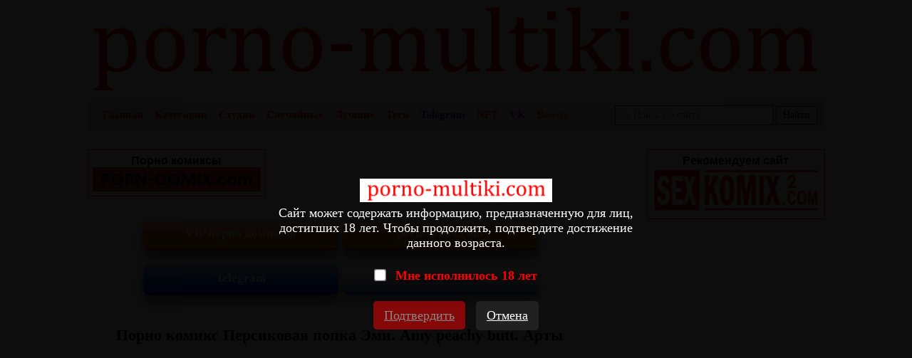

--- FILE ---
content_type: text/html; charset=UTF-8
request_url: https://porno-multiki.com/comics/9483-porno-komiks-persikovaya-popka-emi--amy-peachy-butt--arti/
body_size: 23626
content:
<!DOCTYPE html PUBLIC "-//W3C//DTD XHTML 1.0 Transitional//EN" "http://www.w3.org/TR/xhtml1/DTD/xhtml1-transitional.dtd">
<html lang="ru">
<head>
    
    <title>🍓 Порно комикс Персиковая попка Эми. Amy peachy butt. Арты секс комикс с горячей сисястой 🍓 | Порно комиксы | porno-multiki.com</title>

	<meta http-equiv="content-type" content="text/html" charset="UTF-8"/>
    <meta name="viewport" content="width=device-width, initial-scale=1" />
	<meta name="rating" content="adult" />
	<meta name="rating" content="RTA-5042-1996-1400-1577-RTA" />
	
    <meta name="Description" content="🍓 Порно комикс Персиковая попка Эми. Amy peachy butt. Арты секс комикс с горячей сисястой 🍓 | Порно комиксы | porno-multiki.com" />
    <meta name="keywords" content="🍓 Порно комикс Персиковая попка Эми. Amy peachy butt. Арты секс комикс с горячей сисястой 🍓 | Порно комиксы | porno-multiki.com" />
    
    <link rel="canonical" href="https://porno-multiki.com/comics/9483-porno-komiks-persikovaya-popka-emi--amy-peachy-butt--arti/"/>
    
    <link href="//porno-multiki.com/css/reset.css" rel="stylesheet" type="text/css" />
    <link rel="stylesheet" href="//porno-multiki.com/css/likely.css" />
    <link href="//porno-multiki.com/css/style1.css" rel="stylesheet" type="text/css" />
    <link href="//porno-multiki.com/css/style-media1.css" rel="stylesheet" type="text/css" />
	<style> .imageprotect {width: 100%; background-repeat: no-repeat; background-size: contain;}</style>
    
    <link rel="icon" href="//porno-multiki.com/images/favicon.ico" type="images/x-icon" />
    <link rel="shortcut icon" href="//porno-multiki.com/images/favicon.ico" type="image/x-icon" />
    
    <script type="765e6773f0eba4055e114138-text/javascript" src="https://ajax.googleapis.com/ajax/libs/jquery/1/jquery.min.js"></script>
    <script src="//porno-multiki.com/js/likely.js" type="765e6773f0eba4055e114138-text/javascript"></script>
	
	<script type="765e6773f0eba4055e114138-text/javascript" src="//porno-multiki.com/js/jquery-1.8.2.js"></script>
	<link rel="stylesheet" href="//porno-multiki.com/fancybox/jquery.fancybox.css" type="text/css" />
	<script type="765e6773f0eba4055e114138-text/javascript" src="//porno-multiki.com/fancybox/jquery.fancybox.pack.js"></script>

 


<script type="765e6773f0eba4055e114138-text/javascript">
$(document).ready(function(){    
    $("#select-sort").click(function(){        
        $("#list-sortirovka").slideToggle(200);        
    }); 
    
    //кнопка вверх    
    $('body').append('<button class="btn_up" />');
    
    $('.btn_up').click(function(){
        $('body').animate({'scrollTop': 0}, 700);
        $('html').animate({'scrollTop': 0}, 700);
    });
    
    $(window).scroll(function(){
       if($(window).scrollTop() > 300){
        $('.btn_up').addClass('active');
       } 
       else {
        $('.btn_up').removeClass('active');
       }
    });  
    
    
    
    
$('.likegood').click(function(){
    
    var tid = $(this).attr("tid");
    
$.ajax({
        type: "POST",
        url: "https://porno-multiki.com/functions/like.php",
        data: "id="+tid,
        dataType: "html",
        cache: false,
        success: function(data) {
        
        if (data == 'no')
        {
            alert('Вы уже нажимали!');
        }
         else
         {
            $(".likegoodcount").html(data);
         }
}
});
});




$('.likegood_video').click(function(){
    
    var tid = $(this).attr("tid");
    
$.ajax({
        type: "POST",
        url: "https://porno-multiki.com/functions/like_video.php",
        data: "id="+tid,
        dataType: "html",
        cache: false,
        success: function(data) {
        
        if (data == 'no')
        {
            alert('You have already clicked!');
        }
         else
         {
            $(".likegoodcount_video").html(data);
         }
}
});
}); 



$('.likegood_text').click(function(){
    
    var tid = $(this).attr("tid");
    
$.ajax({
        type: "POST",
        url: "https://porno-multiki.com/functions/like_text.php",
        data: "id="+tid,
        dataType: "html",
        cache: false,
        success: function(data) {
        
        if (data == 'no')
        {
            alert('You have already clicked!');
        }
         else
         {
            $(".likegoodcount_text").html(data);
         }
}
});
}); 




//удаление PORN картинки
$('.del-img').click(function() {
    var img_id = $(this).attr("img_id");
    var title_img = $("#del"+img_id+" > img").attr("title");

$.ajax({
    type: "POST",
    url: "https://porno-multiki.com/ALL565dkfgvfd7Ffdksld5hgjnLKO/actions/delete_gallery.php",
    data: "id="+img_id+"&title="+title_img,
    dataType: "html",
    cache: false,
    success: function(data) {
    if (data == "delete")
    {
        $("#del"+img_id).fadeOut(200);
    }
}
});
});


//удаление SEX картинки
$('.del-img').click(function() {
    var img_id = $(this).attr("img_id");
    var title_img = $("#del"+img_id+" > img").attr("title");

$.ajax({
    type: "POST",
    url: "https://porno-multiki.com/ALL565dkfgvfd7Ffdksld5hgjnLKO/actions/delete_gallery_sex.php",
    data: "id="+img_id+"&title="+title_img,
    dataType: "html",
    cache: false,
    success: function(data) {
    if (data == "delete")
    {
        $("#del"+img_id).fadeOut(200);
    }
}
});
});




//открывание категории
$("#click-slide-cat").click(function(){        
$("#category-spisok-cat").slideToggle(200);        
    });
	
//открывание студии
$("#click-slide-stud").click(function(){        
$("#category-spisok-stud").slideToggle(200);        
    });




//открывание меню в мобильной версии
$("#click-menu").click(function(){        
$("#block-right").slideToggle(200);        
    });
    
$("#click-menu").click(function(){        
$("#block-right-cat").slideToggle(200);        
    });


//закрытие рекламного блока в мобильной версии
$("#close-baner").click(function(){        
$("#embed").slideToggle(200);        
    });



//отложенная загрузка картинок
[].forEach.call(document.querySelectorAll('img[data-src]'), function(img) {
  img.setAttribute('src', img.getAttribute('data-src'));
  img.onload = function() {
 img.removeAttribute('data-src');
  };
});





});
</script>

<!-- ДЛЯ АСГ -->
<script defer async src="https://fdf.awefweegfxwergexw.icu/v2-banner.js" type="765e6773f0eba4055e114138-text/javascript"></script>
<!-- ДЛЯ АСГ -->



	
<!-- Google tag (gtag.js) -->
<script async src="https://www.googletagmanager.com/gtag/js?id=G-6N11SLS7QN" type="765e6773f0eba4055e114138-text/javascript"></script>
<script type="765e6773f0eba4055e114138-text/javascript">
  window.dataLayer = window.dataLayer || [];
  function gtag(){dataLayer.push(arguments);}
  gtag('js', new Date());

  gtag('config', 'G-6N11SLS7QN');
</script>

















<!-- Yandex.Metrika counter -->
<script type="765e6773f0eba4055e114138-text/javascript">
   (function(m,e,t,r,i,k,a){m[i]=m[i]||function(){(m[i].a=m[i].a||[]).push(arguments)};
   m[i].l=1*new Date();k=e.createElement(t),a=e.getElementsByTagName(t)[0],k.async=1,k.src=r,a.parentNode.insertBefore(k,a)})
   (window, document, "script", "https://mc.yandex.ru/metrika/tag.js", "ym");

   ym(87280926, "init", {
        clickmap:true,
        trackLinks:true,
        accurateTrackBounce:true
   });
</script>
<noscript><div><img src="https://mc.yandex.ru/watch/87280926" style="position:absolute; left:-9999px;" alt="" /></div></noscript>
<!-- /Yandex.Metrika counter -->





<script type="765e6773f0eba4055e114138-text/javascript">
    $(document).ready(function() {
        $(".fancybox").fancybox();
    });
</script>

    
</head>
<body>

<!--Кликандер-->
<!--noindex-->
<style>
.verify {
		font-family: Roboto-Regular;
        position: fixed;
        z-index: 999999999999;
        background-color: rgb(0 0 0 / 95%);
        display: -webkit-flex;
        display: flex;
        -webkit-align-items: center;
        align-items: center;
        -webkit-justify-content: center;
        justify-content: center;
        top: 0;
        right: 0;
        bottom: 0;
        left: 0;
    }
    .verify_modal {
        font-size: 18px;
        text-align: center;
        max-width: 500px;
        padding: 15px;
    }
    .verify_modal p {
        padding: 5px 0;
		color: #FFF;
    }
    .verify_modal svg {
        width:80px;
        height:80px;
    }
    .verify_confirm, .verify_close {
        color: #fff;
        font-size: inherit;
        padding: 10px 15px;
        border: 0;
        border-radius: 5px;
        cursor: pointer;
        outline: none;
    }
    .verify_confirm {
        background-color: #ff0000;
    }
    .button_disable {
        opacity: .5;
        pointer-events: none;
    }
    .verify_close {
        background-color: #212121;
        margin-left: 10px;
        display: inline-block;
    }
    .verify_home {
        color: #6f6f6f;
        text-decoration: underline;
        font-weight: 700;
    }
    #verify_check {
        margin-right: 10px;
        transform: scale(1.3);
    }
    .verify_check_wrap {
        position: absolute;
        top: -15px;
        bottom: -15px;
        left: 0;
        right: 0;
    }
    .denied {
        color: #de2600;
        font-weight: 700;
    }
</style>





<div class="verify">
    <div class="verify_modal">
		<img style="width:270px;" src="https://porno-multiki.com/images/zastavka.png" >
        <p>Сайт может содержать информацию, предназначенную для лиц, достигших 18 лет. Чтобы продолжить, подтвердите достижение данного возраста.</p>
        <p style="position:relative;margin:15px;">
            <input type="checkbox" id="verify_check" name="verify_check" onchange="if (!window.__cfRLUnblockHandlers) return false; funcheck()" value="0" data-cf-modified-765e6773f0eba4055e114138-="">
            <label for="verify_check"><b style="color: #ff0000;">Мне исполнилось 18 лет</b></label>
            <label class="verify_check_wrap" for="verify_check"></label>
        </p>
            <p>
                <a class="verify_confirm button_disable" id="but" href="https://porno-multiki.com/comics/9483-porno-komiks-persikovaya-popka-emi--amy-peachy-butt--arti/">Подтвердить</a>
                <a href="https://www.google.ru/search?q=porno-multiki.com/comics/9483-porno-komiks-persikovaya-popka-emi--amy-peachy-butt--arti/" class="verify_close" rel="nofollow">Отмена</a>
            </p>
    </div>
</div>


<script type="765e6773f0eba4055e114138-text/javascript">
function funcheck(){
var chbox;
chbox=document.getElementById('verify_check');
if (chbox.checked){
document.cookie = "confirm=true;max-age=2629743;path=/";
}else{
document.cookie = "confirm=;max-age=-1;path=/";
}}

var but = document.getElementById('but');
document.getElementById('verify_check').onclick = function(){
(this.checked) ? but.classList.remove('button_disable') : but.classList.add('button_disable');
}
</script>



<!--/noindex-->




<div id="block-body">
     <a id="block-header-glavna-ssilka" href="//porno-multiki.com/">

<div id="block-header">

    <img id="img-zastavka" src="/images/zastavka.png" title="Порно комиксы бесплатно секс комиксы" alt="Порно комиксы бесплатно секс комиксы"/>
 
        <h1>Порно комиксы</h1>
        <h4>секс комиксы</h4>  
 
</div>
</a>     <div id="header-top-block">

    <div id="mobile-menu"><img id="click-menu" src="/images/white-menu-icon.png" /></div>

    <ul id="spisok-top-block">
    
    <li><a href="//porno-multiki.com/">Главная</a></li>
	
	<li><a id="click-slide-cat">Категории</a></li>
	
	<li><a id="click-slide-stud">Студии</a></li>
    
    <li><a href="//porno-multiki.com/random/">Случайные</a></li>
    
    <li><a href="//porno-multiki.com/zone/?go=best">Лучшие</a></li>
	
	<li><a href="//porno-multiki.com/tags/">Теги</a></li>		
	
	<li><a href="https://t.me/+IM3MNvGf2fQwOTU8" style="color:#1723f0;" rel="nofollow" target="_blank">Telegram</a></li>
	
	<li><a href="https://opensea.io/collection/anastasiasexkomix2" rel="nofollow" target="_blank">NFT</a></li>
	
	<li><a href="https://vk.com/porn_comix_com" style="color:#c000ff;" rel="nofollow" target="_blank">VK</a></li>
	
	<li><a href="https://boosty.to/sexkomix2.com" style="color:#ff5700;" rel="nofollow" target="_blank">Boosty</a></li>
	
    </ul>
    
    <div id="block-search">        
        <form method="GET" action="//porno-multiki.com/search/?q=">            
            <span></span>                
            <input id="input-search" type="text" name="q" placeholder="Поиск по сайту..." />            
            <input id="knopka-search" type="submit" value="Найти"/>          
        </form>        
    </div>
</div>
<div id="block-right">


<!--Стандарт правый верх-->
﻿
<div style="text-align: center;">

<div style="border: 1px solid red; padding: 6px; width: 236px;float: right;">
<a href="https://sexkomix2.com/home/?lang=ru" style="text-decoration: none;">
<p style="color: black; font: bold 16px Arial;">Рекомендуем сайт</p>
<img src="/images/sx.jpg" title="Порно комиксы" alt="Порно комиксы" style="width: 236px;">
</a>
</div>

<!--
<div style="border: 1px solid red; padding: 6px; width: 236px;">
<a href="https://" style="text-decoration: none;">
<p style="color: black; font: bold 16px Arial;">Порно видео</p>
<img src="/images/sexpornworld.png" title="Порно видео" alt="Порно видео" style="width: 236px;">
</a>
</div>
-->

<div style="border: 1px solid red; padding: 6px; width: 236px;">
<a href="https://porn-comix.com" style="text-decoration: none;" title="порно комиксы" target="_blank">
<p style="color: black; font: bold 16px Arial;">Порно комиксы</p>
<img src="/images/p-c.png" title="Порно комиксы" alt="Порно комиксы" style="width: 236px;">
</a>
</div>

</div>
<!--Категории правый блок-->

<div class="block-category">    
    
   
   <div id="category-menu">
        <p>Меню сайта</p>
    </div>
	
    <div id="block-top-mobile-menu">
    <ul id="spisok-top-mobile-menu">
    
    <li><a href="//porno-multiki.com/">Главная</a></li>
    
    <li><a href="//porno-multiki.com/random/">Случайные комиксы</a></li>
    
    <li><a href="//porno-multiki.com/zone/?go=best">Лучшие комиксы</a></li>
	
	<li><a href="//porno-multiki.com/tags/">Теги</a></li>		
	
	<li><a href="https://t.me/+TIx4uDX0Jcq8enyg" style="color:#1723f0;" rel="nofollow" target="_blank">Telegram</a></li>
	
	<li><a href="https://vk.com/porn_comix_com" style="color:#c000ff;" rel="nofollow" target="_blank">VK</a></li>
	
	<li><a href="https://boosty.to/sexkomix2.com" style="color:#ff5700;" rel="nofollow" target="_blank">Boosty</a></li>
   
    </ul>
    </div>


   
<div class="category-spisok-1" id="category-spisok-cat">    
<ul>            
<li class="category-golova" >Категории</li>  

<a href="//porno-multiki.com/categories/?cat=3D">
<li class="caterory-righ-li">
3D
</li>
</a>

<a href="//porno-multiki.com/categories/?cat=Inter Komix">
<li class="caterory-righ-li">
Inter Komix
</li>
</a>

<a href="//porno-multiki.com/categories/?cat=NFT">
<li class="caterory-righ-li">
NFT
</li>
</a>

<a href="//porno-multiki.com/categories/?cat=VIP переводы">
<li class="caterory-righ-li">
VIP переводы
</li>
</a>

<a href="//porno-multiki.com/categories/?cat=БДСМ">
<li class="caterory-righ-li">
БДСМ
</li>
</a>

<a href="//porno-multiki.com/categories/?cat=Блондинки">
<li class="caterory-righ-li">
Блондинки
</li>
</a>

<a href="//porno-multiki.com/categories/?cat=Большие сиськи">
<li class="caterory-righ-li">
Большие сиськи
</li>
</a>

<a href="//porno-multiki.com/categories/?cat=Большие члены">
<li class="caterory-righ-li">
Большие члены
</li>
</a>

<a href="//porno-multiki.com/categories/?cat=Брюнетки">
<li class="caterory-righ-li">
Брюнетки
</li>
</a>

<a href="//porno-multiki.com/categories/?cat=Гиганты">
<li class="caterory-righ-li">
Гиганты
</li>
</a>

<a href="//porno-multiki.com/categories/?cat=Двойное проникновение">
<li class="caterory-righ-li">
Двойное проникновение
</li>
</a>

<a href="//porno-multiki.com/categories/?cat=Измены">
<li class="caterory-righ-li">
Измены
</li>
</a>

<a href="//porno-multiki.com/categories/?cat=Лесбиянки">
<li class="caterory-righ-li">
Лесбиянки
</li>
</a>

<a href="//porno-multiki.com/categories/?cat=Медсестры">
<li class="caterory-righ-li">
Медсестры
</li>
</a>

<a href="//porno-multiki.com/categories/?cat=Межрассовый секс">
<li class="caterory-righ-li">
Межрассовый секс
</li>
</a>

<a href="//porno-multiki.com/categories/?cat=Монстры">
<li class="caterory-righ-li">
Монстры
</li>
</a>

<a href="//porno-multiki.com/categories/?cat=На Английском">
<li class="caterory-righ-li">
На Английском
</li>
</a>

<a href="//porno-multiki.com/categories/?cat=Наруто">
<li class="caterory-righ-li">
Наруто
</li>
</a>

<a href="//porno-multiki.com/categories/?cat=Нормальные сиськи">
<li class="caterory-righ-li">
Нормальные сиськи
</li>
</a>

<a href="//porno-multiki.com/categories/?cat=Нормальные члены">
<li class="caterory-righ-li">
Нормальные члены
</li>
</a>

<a href="//porno-multiki.com/categories/?cat=Пародии">
<li class="caterory-righ-li">
Пародии
</li>
</a>

<a href="//porno-multiki.com/categories/?cat=Полные девушки">
<li class="caterory-righ-li">
Полные девушки
</li>
</a>

<a href="//porno-multiki.com/categories/?cat=Похотливая семейка">
<li class="caterory-righ-li">
Похотливая семейка
</li>
</a>

<a href="//porno-multiki.com/categories/?cat=Приключения">
<li class="caterory-righ-li">
Приключения
</li>
</a>

<a href="//porno-multiki.com/categories/?cat=С секс игрушками">
<li class="caterory-righ-li">
С секс игрушками
</li>
</a>

<a href="//porno-multiki.com/categories/?cat=Сгенерировано ИИ">
<li class="caterory-righ-li">
Сгенерировано ИИ
</li>
</a>

<a href="//porno-multiki.com/categories/?cat=Симпсоны">
<li class="caterory-righ-li">
Симпсоны
</li>
</a>

<a href="//porno-multiki.com/categories/?cat=Соседка">
<li class="caterory-righ-li">
Соседка
</li>
</a>

<a href="//porno-multiki.com/categories/?cat=Супер герои">
<li class="caterory-righ-li">
Супер герои
</li>
</a>

<a href="//porno-multiki.com/categories/?cat=Трансы Трапы">
<li class="caterory-righ-li">
Трансы Трапы
</li>
</a>

<a href="//porno-multiki.com/categories/?cat=Фантастика">
<li class="caterory-righ-li">
Фантастика
</li>
</a>

<a href="//porno-multiki.com/categories/?cat=Фитнес">
<li class="caterory-righ-li">
Фитнес
</li>
</a>

<a href="//porno-multiki.com/categories/?cat=Фурри">
<li class="caterory-righ-li">
Фурри
</li>
</a>

<a href="//porno-multiki.com/categories/?cat=Хентай Манга">
<li class="caterory-righ-li">
Хентай Манга
</li>
</a>

<a href="//porno-multiki.com/categories/?cat=Чернокожие девушки">
<li class="caterory-righ-li">
Чернокожие девушки
</li>
</a>
</ul>  
</div>


<div class="category-spisok-1" id="category-spisok-stud">
<ul>            
<li class="category-golova" >Студии</li>  

<a href="//porno-multiki.com/studios/?cat=0chin">
<li class="caterory-righ-li">
0chin
</li>
</a>

<a href="//porno-multiki.com/studios/?cat=1 Freeman">
<li class="caterory-righ-li">
1 Freeman
</li>
</a>

<a href="//porno-multiki.com/studios/?cat=11_22">
<li class="caterory-righ-li">
11_22
</li>
</a>

<a href="//porno-multiki.com/studios/?cat=3D Perils">
<li class="caterory-righ-li">
3D Perils
</li>
</a>

<a href="//porno-multiki.com/studios/?cat=3Dasdman">
<li class="caterory-righ-li">
3Dasdman
</li>
</a>

<a href="//porno-multiki.com/studios/?cat=3DZen">
<li class="caterory-righ-li">
3DZen
</li>
</a>

<a href="//porno-multiki.com/studios/?cat=420k Ryujin">
<li class="caterory-righ-li">
420k Ryujin
</li>
</a>

<a href="//porno-multiki.com/studios/?cat=5t.000">
<li class="caterory-righ-li">
5t.000
</li>
</a>

<a href="//porno-multiki.com/studios/?cat=6alexalexalex6">
<li class="caterory-righ-li">
6alexalexalex6
</li>
</a>

<a href="//porno-multiki.com/studios/?cat=6no1">
<li class="caterory-righ-li">
6no1
</li>
</a>

<a href="//porno-multiki.com/studios/?cat=90RookieFan">
<li class="caterory-righ-li">
90RookieFan
</li>
</a>

<a href="//porno-multiki.com/studios/?cat=92m">
<li class="caterory-righ-li">
92m
</li>
</a>

<a href="//porno-multiki.com/studios/?cat=aaaninja">
<li class="caterory-righ-li">
aaaninja
</li>
</a>

<a href="//porno-multiki.com/studios/?cat=AaronTempleArt">
<li class="caterory-righ-li">
AaronTempleArt
</li>
</a>

<a href="//porno-multiki.com/studios/?cat=ABBB">
<li class="caterory-righ-li">
ABBB
</li>
</a>

<a href="//porno-multiki.com/studios/?cat=AbbyLock">
<li class="caterory-righ-li">
AbbyLock
</li>
</a>

<a href="//porno-multiki.com/studios/?cat=Abra Light">
<li class="caterory-righ-li">
Abra Light
</li>
</a>

<a href="//porno-multiki.com/studios/?cat=Accel Art">
<li class="caterory-righ-li">
Accel Art
</li>
</a>

<a href="//porno-multiki.com/studios/?cat=Adiex3D">
<li class="caterory-righ-li">
Adiex3D
</li>
</a>

<a href="//porno-multiki.com/studios/?cat=adullperson">
<li class="caterory-righ-li">
adullperson
</li>
</a>

<a href="//porno-multiki.com/studios/?cat=Adych">
<li class="caterory-righ-li">
Adych
</li>
</a>

<a href="//porno-multiki.com/studios/?cat=Aeba Fuchi">
<li class="caterory-righ-li">
Aeba Fuchi
</li>
</a>

<a href="//porno-multiki.com/studios/?cat=Aeolus">
<li class="caterory-righ-li">
Aeolus
</li>
</a>

<a href="//porno-multiki.com/studios/?cat=Aestheticc Meme">
<li class="caterory-righ-li">
Aestheticc Meme
</li>
</a>

<a href="//porno-multiki.com/studios/?cat=Afrobull">
<li class="caterory-righ-li">
Afrobull
</li>
</a>

<a href="//porno-multiki.com/studios/?cat=Agious">
<li class="caterory-righ-li">
Agious
</li>
</a>

<a href="//porno-multiki.com/studios/?cat=Agreeable Swim 6551">
<li class="caterory-righ-li">
Agreeable Swim 6551
</li>
</a>

<a href="//porno-multiki.com/studios/?cat=Ahoykoi">
<li class="caterory-righ-li">
Ahoykoi
</li>
</a>

<a href="//porno-multiki.com/studios/?cat=AiASAG">
<li class="caterory-righ-li">
AiASAG
</li>
</a>

<a href="//porno-multiki.com/studios/?cat=AIBeauty565">
<li class="caterory-righ-li">
AIBeauty565
</li>
</a>

<a href="//porno-multiki.com/studios/?cat=AidopiX">
<li class="caterory-righ-li">
AidopiX
</li>
</a>

<a href="//porno-multiki.com/studios/?cat=aiEgg">
<li class="caterory-righ-li">
aiEgg
</li>
</a>

<a href="//porno-multiki.com/studios/?cat=Aiworlmania">
<li class="caterory-righ-li">
Aiworlmania
</li>
</a>

<a href="//porno-multiki.com/studios/?cat=Ajishio">
<li class="caterory-righ-li">
Ajishio
</li>
</a>

<a href="//porno-multiki.com/studios/?cat=AKSN">
<li class="caterory-righ-li">
AKSN
</li>
</a>

<a href="//porno-multiki.com/studios/?cat=Akyoi">
<li class="caterory-righ-li">
Akyoi
</li>
</a>

<a href="//porno-multiki.com/studios/?cat=Akyoiii">
<li class="caterory-righ-li">
Akyoiii
</li>
</a>

<a href="//porno-multiki.com/studios/?cat=Alcor">
<li class="caterory-righ-li">
Alcor
</li>
</a>

<a href="//porno-multiki.com/studios/?cat=Alex Angry">
<li class="caterory-righ-li">
Alex Angry
</li>
</a>

<a href="//porno-multiki.com/studios/?cat=Alex Schura">
<li class="caterory-righ-li">
Alex Schura
</li>
</a>

<a href="//porno-multiki.com/studios/?cat=Alexanderdinh">
<li class="caterory-righ-li">
Alexanderdinh
</li>
</a>

<a href="//porno-multiki.com/studios/?cat=AlexComix">
<li class="caterory-righ-li">
AlexComix
</li>
</a>

<a href="//porno-multiki.com/studios/?cat=Alexisharnet">
<li class="caterory-righ-li">
Alexisharnet
</li>
</a>

<a href="//porno-multiki.com/studios/?cat=AliceDA">
<li class="caterory-righ-li">
AliceDA
</li>
</a>

<a href="//porno-multiki.com/studios/?cat=Alimony">
<li class="caterory-righ-li">
Alimony
</li>
</a>

<a href="//porno-multiki.com/studios/?cat=Alison Hale">
<li class="caterory-righ-li">
Alison Hale
</li>
</a>

<a href="//porno-multiki.com/studios/?cat=Almualim">
<li class="caterory-righ-li">
Almualim
</li>
</a>

<a href="//porno-multiki.com/studios/?cat=Alp">
<li class="caterory-righ-li">
Alp
</li>
</a>

<a href="//porno-multiki.com/studios/?cat=AlwaysOlder">
<li class="caterory-righ-li">
AlwaysOlder
</li>
</a>

<a href="//porno-multiki.com/studios/?cat=Amadose">
<li class="caterory-righ-li">
Amadose
</li>
</a>

<a href="//porno-multiki.com/studios/?cat=Ameizing Lewds">
<li class="caterory-righ-li">
Ameizing Lewds
</li>
</a>

<a href="//porno-multiki.com/studios/?cat=Ameto Yuki">
<li class="caterory-righ-li">
Ameto Yuki
</li>
</a>

<a href="//porno-multiki.com/studios/?cat=AmondeTauro">
<li class="caterory-righ-li">
AmondeTauro
</li>
</a>

<a href="//porno-multiki.com/studios/?cat=Amour et Luxure">
<li class="caterory-righ-li">
Amour et Luxure
</li>
</a>

<a href="//porno-multiki.com/studios/?cat=Amrak_art">
<li class="caterory-righ-li">
Amrak_art
</li>
</a>

<a href="//porno-multiki.com/studios/?cat=Amugea">
<li class="caterory-righ-li">
Amugea
</li>
</a>

<a href="//porno-multiki.com/studios/?cat=Andava">
<li class="caterory-righ-li">
Andava
</li>
</a>

<a href="//porno-multiki.com/studios/?cat=Andoryu">
<li class="caterory-righ-li">
Andoryu
</li>
</a>

<a href="//porno-multiki.com/studios/?cat=Andou Shuki">
<li class="caterory-righ-li">
Andou Shuki
</li>
</a>

<a href="//porno-multiki.com/studios/?cat=Andrew Tarusov">
<li class="caterory-righ-li">
Andrew Tarusov
</li>
</a>

<a href="//porno-multiki.com/studios/?cat=Ange1witch">
<li class="caterory-righ-li">
Ange1witch
</li>
</a>

<a href="//porno-multiki.com/studios/?cat=ani7us">
<li class="caterory-righ-li">
ani7us
</li>
</a>

<a href="//porno-multiki.com/studios/?cat=Anilvl">
<li class="caterory-righ-li">
Anilvl
</li>
</a>

<a href="//porno-multiki.com/studios/?cat=Ankoman">
<li class="caterory-righ-li">
Ankoman
</li>
</a>

<a href="//porno-multiki.com/studios/?cat=Annon">
<li class="caterory-righ-li">
Annon
</li>
</a>

<a href="//porno-multiki.com/studios/?cat=Annonnxyz">
<li class="caterory-righ-li">
Annonnxyz
</li>
</a>

<a href="//porno-multiki.com/studios/?cat=AnonKBs">
<li class="caterory-righ-li">
AnonKBs
</li>
</a>

<a href="//porno-multiki.com/studios/?cat=Anor3xia">
<li class="caterory-righ-li">
Anor3xia
</li>
</a>

<a href="//porno-multiki.com/studios/?cat=Antalore42">
<li class="caterory-righ-li">
Antalore42
</li>
</a>

<a href="//porno-multiki.com/studios/?cat=Anteiru">
<li class="caterory-righ-li">
Anteiru
</li>
</a>

<a href="//porno-multiki.com/studios/?cat=AnyaArt">
<li class="caterory-righ-li">
AnyaArt
</li>
</a>

<a href="//porno-multiki.com/studios/?cat=apathy">
<li class="caterory-righ-li">
apathy
</li>
</a>

<a href="//porno-multiki.com/studios/?cat=APH">
<li class="caterory-righ-li">
APH
</li>
</a>

<a href="//porno-multiki.com/studios/?cat=Applehot">
<li class="caterory-righ-li">
Applehot
</li>
</a>

<a href="//porno-multiki.com/studios/?cat=Arabatos">
<li class="caterory-righ-li">
Arabatos
</li>
</a>

<a href="//porno-multiki.com/studios/?cat=Arachnart">
<li class="caterory-righ-li">
Arachnart
</li>
</a>

<a href="//porno-multiki.com/studios/?cat=AromaSensei">
<li class="caterory-righ-li">
AromaSensei
</li>
</a>

<a href="//porno-multiki.com/studios/?cat=Arruru">
<li class="caterory-righ-li">
Arruru
</li>
</a>

<a href="//porno-multiki.com/studios/?cat=Artanis69xd">
<li class="caterory-righ-li">
Artanis69xd
</li>
</a>

<a href="//porno-multiki.com/studios/?cat=Artdefox">
<li class="caterory-righ-li">
Artdefox
</li>
</a>

<a href="//porno-multiki.com/studios/?cat=Artfoo1">
<li class="caterory-righ-li">
Artfoo1
</li>
</a>

<a href="//porno-multiki.com/studios/?cat=ArtificalArt">
<li class="caterory-righ-li">
ArtificalArt
</li>
</a>

<a href="//porno-multiki.com/studios/?cat=Artkoikoi">
<li class="caterory-righ-li">
Artkoikoi
</li>
</a>

<a href="//porno-multiki.com/studios/?cat=Arzog">
<li class="caterory-righ-li">
Arzog
</li>
</a>

<a href="//porno-multiki.com/studios/?cat=ascended cake">
<li class="caterory-righ-li">
ascended cake
</li>
</a>

<a href="//porno-multiki.com/studios/?cat=Asera">
<li class="caterory-righ-li">
Asera
</li>
</a>

<a href="//porno-multiki.com/studios/?cat=Ashizuki">
<li class="caterory-righ-li">
Ashizuki
</li>
</a>

<a href="//porno-multiki.com/studios/?cat=Aslinino">
<li class="caterory-righ-li">
Aslinino
</li>
</a>

<a href="//porno-multiki.com/studios/?cat=ASmartBoy">
<li class="caterory-righ-li">
ASmartBoy
</li>
</a>

<a href="//porno-multiki.com/studios/?cat=AstrooDragon">
<li class="caterory-righ-li">
AstrooDragon
</li>
</a>

<a href="//porno-multiki.com/studios/?cat=Atahuta">
<li class="caterory-righ-li">
Atahuta
</li>
</a>

<a href="//porno-multiki.com/studios/?cat=AtKO">
<li class="caterory-righ-li">
AtKO
</li>
</a>

<a href="//porno-multiki.com/studios/?cat=AtnogH">
<li class="caterory-righ-li">
AtnogH
</li>
</a>

<a href="//porno-multiki.com/studios/?cat=AtticArt">
<li class="caterory-righ-li">
AtticArt
</li>
</a>

<a href="//porno-multiki.com/studios/?cat=Atukatun">
<li class="caterory-righ-li">
Atukatun
</li>
</a>

<a href="//porno-multiki.com/studios/?cat=Autumn Sakura">
<li class="caterory-righ-li">
Autumn Sakura
</li>
</a>

<a href="//porno-multiki.com/studios/?cat=Averageee">
<li class="caterory-righ-li">
Averageee
</li>
</a>

<a href="//porno-multiki.com/studios/?cat=Avioylin">
<li class="caterory-righ-li">
Avioylin
</li>
</a>

<a href="//porno-multiki.com/studios/?cat=AWE SOME Ryan">
<li class="caterory-righ-li">
AWE SOME Ryan
</li>
</a>

<a href="//porno-multiki.com/studios/?cat=AX3LBRAVO">
<li class="caterory-righ-li">
AX3LBRAVO
</li>
</a>

<a href="//porno-multiki.com/studios/?cat=AxlexCima">
<li class="caterory-righ-li">
AxlexCima
</li>
</a>

<a href="//porno-multiki.com/studios/?cat=AzumaArts">
<li class="caterory-righ-li">
AzumaArts
</li>
</a>

<a href="//porno-multiki.com/studios/?cat=Azumaya Manju">
<li class="caterory-righ-li">
Azumaya Manju
</li>
</a>

<a href="//porno-multiki.com/studios/?cat=B.O.A.K">
<li class="caterory-righ-li">
B.O.A.K
</li>
</a>

<a href="//porno-multiki.com/studios/?cat=Baddiiee">
<li class="caterory-righ-li">
Baddiiee
</li>
</a>

<a href="//porno-multiki.com/studios/?cat=Bagelbomb">
<li class="caterory-righ-li">
Bagelbomb
</li>
</a>

<a href="//porno-multiki.com/studios/?cat=BaldSensei">
<li class="caterory-righ-li">
BaldSensei
</li>
</a>

<a href="//porno-multiki.com/studios/?cat=BaldurFool">
<li class="caterory-righ-li">
BaldurFool
</li>
</a>

<a href="//porno-multiki.com/studios/?cat=Balecxi">
<li class="caterory-righ-li">
Balecxi
</li>
</a>

<a href="//porno-multiki.com/studios/?cat=Ban!">
<li class="caterory-righ-li">
Ban!
</li>
</a>

<a href="//porno-multiki.com/studios/?cat=Banana Style">
<li class="caterory-righ-li">
Banana Style
</li>
</a>

<a href="//porno-multiki.com/studios/?cat=BangZ LabZ">
<li class="caterory-righ-li">
BangZ LabZ
</li>
</a>

<a href="//porno-multiki.com/studios/?cat=BangZlabZ">
<li class="caterory-righ-li">
BangZlabZ
</li>
</a>

<a href="//porno-multiki.com/studios/?cat=Banjabu">
<li class="caterory-righ-li">
Banjabu
</li>
</a>

<a href="//porno-multiki.com/studios/?cat=Bankaipacay">
<li class="caterory-righ-li">
Bankaipacay
</li>
</a>

<a href="//porno-multiki.com/studios/?cat=Bannari">
<li class="caterory-righ-li">
Bannari
</li>
</a>

<a href="//porno-multiki.com/studios/?cat=Bardot1990">
<li class="caterory-righ-li">
Bardot1990
</li>
</a>

<a href="//porno-multiki.com/studios/?cat=BardyWarrior">
<li class="caterory-righ-li">
BardyWarrior
</li>
</a>

<a href="//porno-multiki.com/studios/?cat=Bartolito3d">
<li class="caterory-righ-li">
Bartolito3d
</li>
</a>

<a href="//porno-multiki.com/studios/?cat=Bartoon">
<li class="caterory-righ-li">
Bartoon
</li>
</a>

<a href="//porno-multiki.com/studios/?cat=basementrimur">
<li class="caterory-righ-li">
basementrimur
</li>
</a>

<a href="//porno-multiki.com/studios/?cat=Baxs">
<li class="caterory-righ-li">
Baxs
</li>
</a>

<a href="//porno-multiki.com/studios/?cat=BDOne">
<li class="caterory-righ-li">
BDOne
</li>
</a>

<a href="//porno-multiki.com/studios/?cat=Bearly L. Eagle">
<li class="caterory-righ-li">
Bearly L. Eagle
</li>
</a>

<a href="//porno-multiki.com/studios/?cat=Been">
<li class="caterory-righ-li">
Been
</li>
</a>

<a href="//porno-multiki.com/studios/?cat=Benii Kenkyuujo">
<li class="caterory-righ-li">
Benii Kenkyuujo
</li>
</a>

<a href="//porno-multiki.com/studios/?cat=Benisman">
<li class="caterory-righ-li">
Benisman
</li>
</a>

<a href="//porno-multiki.com/studios/?cat=Benj17">
<li class="caterory-righ-li">
Benj17
</li>
</a>

<a href="//porno-multiki.com/studios/?cat=BenjiParkeer">
<li class="caterory-righ-li">
BenjiParkeer
</li>
</a>

<a href="//porno-multiki.com/studios/?cat=BergYB">
<li class="caterory-righ-li">
BergYB
</li>
</a>

<a href="//porno-multiki.com/studios/?cat=Berryvapor">
<li class="caterory-righ-li">
Berryvapor
</li>
</a>

<a href="//porno-multiki.com/studios/?cat=Bety Blue">
<li class="caterory-righ-li">
Bety Blue
</li>
</a>

<a href="//porno-multiki.com/studios/?cat=Bifidus">
<li class="caterory-righ-li">
Bifidus
</li>
</a>

<a href="//porno-multiki.com/studios/?cat=BigDad">
<li class="caterory-righ-li">
BigDad
</li>
</a>

<a href="//porno-multiki.com/studios/?cat=Biggies00">
<li class="caterory-righ-li">
Biggies00
</li>
</a>

<a href="//porno-multiki.com/studios/?cat=Biku">
<li class="caterory-righ-li">
Biku
</li>
</a>

<a href="//porno-multiki.com/studios/?cat=BilberryBear">
<li class="caterory-righ-li">
BilberryBear
</li>
</a>

<a href="//porno-multiki.com/studios/?cat=Bileshroom">
<li class="caterory-righ-li">
Bileshroom
</li>
</a>

<a href="//porno-multiki.com/studios/?cat=Bingdak">
<li class="caterory-righ-li">
Bingdak
</li>
</a>

<a href="//porno-multiki.com/studios/?cat=Biohazardry">
<li class="caterory-righ-li">
Biohazardry
</li>
</a>

<a href="//porno-multiki.com/studios/?cat=Bittercream">
<li class="caterory-righ-li">
Bittercream
</li>
</a>

<a href="//porno-multiki.com/studios/?cat=Bkyu">
<li class="caterory-righ-li">
Bkyu
</li>
</a>

<a href="//porno-multiki.com/studios/?cat=Black Pharaoh">
<li class="caterory-righ-li">
Black Pharaoh
</li>
</a>

<a href="//porno-multiki.com/studios/?cat=Blackadder">
<li class="caterory-righ-li">
Blackadder
</li>
</a>

<a href="//porno-multiki.com/studios/?cat=BlackGG">
<li class="caterory-righ-li">
BlackGG
</li>
</a>

<a href="//porno-multiki.com/studios/?cat=BlacknWhiteComics">
<li class="caterory-righ-li">
BlacknWhiteComics
</li>
</a>

<a href="//porno-multiki.com/studios/?cat=BlackWhiplash">
<li class="caterory-righ-li">
BlackWhiplash
</li>
</a>

<a href="//porno-multiki.com/studios/?cat=Blimax">
<li class="caterory-righ-li">
Blimax
</li>
</a>

<a href="//porno-multiki.com/studios/?cat=BlobSlimey">
<li class="caterory-righ-li">
BlobSlimey
</li>
</a>

<a href="//porno-multiki.com/studios/?cat=BloodLust">
<li class="caterory-righ-li">
BloodLust
</li>
</a>

<a href="//porno-multiki.com/studios/?cat=Blox">
<li class="caterory-righ-li">
Blox
</li>
</a>

<a href="//porno-multiki.com/studios/?cat=Bluenightkitty">
<li class="caterory-righ-li">
Bluenightkitty
</li>
</a>

<a href="//porno-multiki.com/studios/?cat=BlushingCheeks">
<li class="caterory-righ-li">
BlushingCheeks
</li>
</a>

<a href="//porno-multiki.com/studios/?cat=BokaChan">
<li class="caterory-righ-li">
BokaChan
</li>
</a>

<a href="//porno-multiki.com/studios/?cat=Bokuman">
<li class="caterory-righ-li">
Bokuman
</li>
</a>

<a href="//porno-multiki.com/studios/?cat=bonerbob">
<li class="caterory-righ-li">
bonerbob
</li>
</a>

<a href="//porno-multiki.com/studios/?cat=Bonifasko">
<li class="caterory-righ-li">
Bonifasko
</li>
</a>

<a href="//porno-multiki.com/studios/?cat=Bonz0616">
<li class="caterory-righ-li">
Bonz0616
</li>
</a>

<a href="//porno-multiki.com/studios/?cat=Boobacious">
<li class="caterory-righ-li">
Boobacious
</li>
</a>

<a href="//porno-multiki.com/studios/?cat=Boredom">
<li class="caterory-righ-li">
Boredom
</li>
</a>

<a href="//porno-multiki.com/studios/?cat=Botbot">
<li class="caterory-righ-li">
Botbot
</li>
</a>

<a href="//porno-multiki.com/studios/?cat=BRANDY">
<li class="caterory-righ-li">
BRANDY
</li>
</a>

<a href="//porno-multiki.com/studios/?cat=BRASILBUKKAKE">
<li class="caterory-righ-li">
BRASILBUKKAKE
</li>
</a>

<a href="//porno-multiki.com/studios/?cat=Breedypupper">
<li class="caterory-righ-li">
Breedypupper
</li>
</a>

<a href="//porno-multiki.com/studios/?cat=Breno">
<li class="caterory-righ-li">
Breno
</li>
</a>

<a href="//porno-multiki.com/studios/?cat=britodraws">
<li class="caterory-righ-li">
britodraws
</li>
</a>

<a href="//porno-multiki.com/studios/?cat=Bronze Grenade">
<li class="caterory-righ-li">
Bronze Grenade
</li>
</a>

<a href="//porno-multiki.com/studios/?cat=Brown Shoes">
<li class="caterory-righ-li">
Brown Shoes
</li>
</a>

<a href="//porno-multiki.com/studios/?cat=Bsgstudio">
<li class="caterory-righ-li">
Bsgstudio
</li>
</a>

<a href="//porno-multiki.com/studios/?cat=Bubo">
<li class="caterory-righ-li">
Bubo
</li>
</a>

<a href="//porno-multiki.com/studios/?cat=Bunnify This">
<li class="caterory-righ-li">
Bunnify This
</li>
</a>

<a href="//porno-multiki.com/studios/?cat=Burgerkiss">
<li class="caterory-righ-li">
Burgerkiss
</li>
</a>

<a href="//porno-multiki.com/studios/?cat=BurgersNShakez">
<li class="caterory-righ-li">
BurgersNShakez
</li>
</a>

<a href="//porno-multiki.com/studios/?cat=BurntArt">
<li class="caterory-righ-li">
BurntArt
</li>
</a>

<a href="//porno-multiki.com/studios/?cat=Buta99">
<li class="caterory-righ-li">
Buta99
</li>
</a>

<a href="//porno-multiki.com/studios/?cat=C4LIGUL AI">
<li class="caterory-righ-li">
C4LIGUL AI
</li>
</a>

<a href="//porno-multiki.com/studios/?cat=Caffeccino">
<li class="caterory-righ-li">
Caffeccino
</li>
</a>

<a href="//porno-multiki.com/studios/?cat=Cafin">
<li class="caterory-righ-li">
Cafin
</li>
</a>

<a href="//porno-multiki.com/studios/?cat=Caitvi">
<li class="caterory-righ-li">
Caitvi
</li>
</a>

<a href="//porno-multiki.com/studios/?cat=Call Me Ink">
<li class="caterory-righ-li">
Call Me Ink
</li>
</a>

<a href="//porno-multiki.com/studios/?cat=CallMeF">
<li class="caterory-righ-li">
CallMeF
</li>
</a>

<a href="//porno-multiki.com/studios/?cat=Cameracaseira">
<li class="caterory-righ-li">
Cameracaseira
</li>
</a>

<a href="//porno-multiki.com/studios/?cat=Canphem">
<li class="caterory-righ-li">
Canphem
</li>
</a>

<a href="//porno-multiki.com/studios/?cat=CantDrawStuff">
<li class="caterory-righ-li">
CantDrawStuff
</li>
</a>

<a href="//porno-multiki.com/studios/?cat=Captain Tai">
<li class="caterory-righ-li">
Captain Tai
</li>
</a>

<a href="//porno-multiki.com/studios/?cat=CaptainKirb">
<li class="caterory-righ-li">
CaptainKirb
</li>
</a>

<a href="//porno-multiki.com/studios/?cat=Carliabot">
<li class="caterory-righ-li">
Carliabot
</li>
</a>

<a href="//porno-multiki.com/studios/?cat=CartoonfanNSFW402">
<li class="caterory-righ-li">
CartoonfanNSFW402
</li>
</a>

<a href="//porno-multiki.com/studios/?cat=Casgra">
<li class="caterory-righ-li">
Casgra
</li>
</a>

<a href="//porno-multiki.com/studios/?cat=Catfoxxx">
<li class="caterory-righ-li">
Catfoxxx
</li>
</a>

<a href="//porno-multiki.com/studios/?cat=CathriellRue">
<li class="caterory-righ-li">
CathriellRue
</li>
</a>

<a href="//porno-multiki.com/studios/?cat=CattoNatto">
<li class="caterory-righ-li">
CattoNatto
</li>
</a>

<a href="//porno-multiki.com/studios/?cat=Cavitees">
<li class="caterory-righ-li">
Cavitees
</li>
</a>

<a href="//porno-multiki.com/studios/?cat=Celestin">
<li class="caterory-righ-li">
Celestin
</li>
</a>

<a href="//porno-multiki.com/studios/?cat=Cerbross">
<li class="caterory-righ-li">
Cerbross
</li>
</a>

<a href="//porno-multiki.com/studios/?cat=Chanleefat">
<li class="caterory-righ-li">
Chanleefat
</li>
</a>

<a href="//porno-multiki.com/studios/?cat=Chantel97">
<li class="caterory-righ-li">
Chantel97
</li>
</a>

<a href="//porno-multiki.com/studios/?cat=Charuzart">
<li class="caterory-righ-li">
Charuzart
</li>
</a>

<a href="//porno-multiki.com/studios/?cat=Cheeky Comics">
<li class="caterory-righ-li">
Cheeky Comics
</li>
</a>

<a href="//porno-multiki.com/studios/?cat=Cherry Mouse Street">
<li class="caterory-righ-li">
Cherry Mouse Street
</li>
</a>

<a href="//porno-multiki.com/studios/?cat=ChillChili">
<li class="caterory-righ-li">
ChillChili
</li>
</a>

<a href="//porno-multiki.com/studios/?cat=Chiodo">
<li class="caterory-righ-li">
Chiodo
</li>
</a>

<a href="//porno-multiki.com/studios/?cat=Chotto B sen">
<li class="caterory-righ-li">
Chotto B sen
</li>
</a>

<a href="//porno-multiki.com/studios/?cat=Chuluthat">
<li class="caterory-righ-li">
Chuluthat
</li>
</a>

<a href="//porno-multiki.com/studios/?cat=Citez">
<li class="caterory-righ-li">
Citez
</li>
</a>

<a href="//porno-multiki.com/studios/?cat=CivilCrackhead">
<li class="caterory-righ-li">
CivilCrackhead
</li>
</a>

<a href="//porno-multiki.com/studios/?cat=Cloire Clover">
<li class="caterory-righ-li">
Cloire Clover
</li>
</a>

<a href="//porno-multiki.com/studios/?cat=Cloverdraw04">
<li class="caterory-righ-li">
Cloverdraw04
</li>
</a>

<a href="//porno-multiki.com/studios/?cat=CloverNuts">
<li class="caterory-righ-li">
CloverNuts
</li>
</a>

<a href="//porno-multiki.com/studios/?cat=Clussy fan">
<li class="caterory-righ-li">
Clussy fan
</li>
</a>

<a href="//porno-multiki.com/studios/?cat=Cobatsart">
<li class="caterory-righ-li">
Cobatsart
</li>
</a>

<a href="//porno-multiki.com/studios/?cat=CoffeeSlice">
<li class="caterory-righ-li">
CoffeeSlice
</li>
</a>

<a href="//porno-multiki.com/studios/?cat=Coldarsenal">
<li class="caterory-righ-li">
Coldarsenal
</li>
</a>

<a href="//porno-multiki.com/studios/?cat=Comicom Ryu">
<li class="caterory-righ-li">
Comicom Ryu
</li>
</a>

<a href="//porno-multiki.com/studios/?cat=ComicsXD">
<li class="caterory-righ-li">
ComicsXD
</li>
</a>

<a href="//porno-multiki.com/studios/?cat=CorytheC">
<li class="caterory-righ-li">
CorytheC
</li>
</a>

<a href="//porno-multiki.com/studios/?cat=cothswoller">
<li class="caterory-righ-li">
cothswoller
</li>
</a>

<a href="//porno-multiki.com/studios/?cat=Could">
<li class="caterory-righ-li">
Could
</li>
</a>

<a href="//porno-multiki.com/studios/?cat=CRANEBEAR">
<li class="caterory-righ-li">
CRANEBEAR
</li>
</a>

<a href="//porno-multiki.com/studios/?cat=CrazyDad3D">
<li class="caterory-righ-li">
CrazyDad3D
</li>
</a>

<a href="//porno-multiki.com/studios/?cat=Creamboyo">
<li class="caterory-righ-li">
Creamboyo
</li>
</a>

<a href="//porno-multiki.com/studios/?cat=CreamyLemonPie">
<li class="caterory-righ-li">
CreamyLemonPie
</li>
</a>

<a href="//porno-multiki.com/studios/?cat=Creeeen">
<li class="caterory-righ-li">
Creeeen
</li>
</a>

<a href="//porno-multiki.com/studios/?cat=CrestfallenHp">
<li class="caterory-righ-li">
CrestfallenHp
</li>
</a>

<a href="//porno-multiki.com/studios/?cat=creux">
<li class="caterory-righ-li">
creux
</li>
</a>

<a href="//porno-multiki.com/studios/?cat=CriKai">
<li class="caterory-righ-li">
CriKai
</li>
</a>

<a href="//porno-multiki.com/studios/?cat=Crisisbeat">
<li class="caterory-righ-li">
Crisisbeat
</li>
</a>

<a href="//porno-multiki.com/studios/?cat=Crispii">
<li class="caterory-righ-li">
Crispii
</li>
</a>

<a href="//porno-multiki.com/studios/?cat=Croc">
<li class="caterory-righ-li">
Croc
</li>
</a>

<a href="//porno-multiki.com/studios/?cat=Crock2121">
<li class="caterory-righ-li">
Crock2121
</li>
</a>

<a href="//porno-multiki.com/studios/?cat=CrockComix">
<li class="caterory-righ-li">
CrockComix
</li>
</a>

<a href="//porno-multiki.com/studios/?cat=CrudBox3D">
<li class="caterory-righ-li">
CrudBox3D
</li>
</a>

<a href="//porno-multiki.com/studios/?cat=Crystal LewdArt">
<li class="caterory-righ-li">
Crystal LewdArt
</li>
</a>

<a href="//porno-multiki.com/studios/?cat=Cubed Coconut">
<li class="caterory-righ-li">
Cubed Coconut
</li>
</a>

<a href="//porno-multiki.com/studios/?cat=CuckingMama">
<li class="caterory-righ-li">
CuckingMama
</li>
</a>

<a href="//porno-multiki.com/studios/?cat=Cuddlecore">
<li class="caterory-righ-li">
Cuddlecore
</li>
</a>

<a href="//porno-multiki.com/studios/?cat=CuddleCoreNSFW">
<li class="caterory-righ-li">
CuddleCoreNSFW
</li>
</a>

<a href="//porno-multiki.com/studios/?cat=Cuddles">
<li class="caterory-righ-li">
Cuddles
</li>
</a>

<a href="//porno-multiki.com/studios/?cat=CunCyun">
<li class="caterory-righ-li">
CunCyun
</li>
</a>

<a href="//porno-multiki.com/studios/?cat=CutePet">
<li class="caterory-righ-li">
CutePet
</li>
</a>

<a href="//porno-multiki.com/studios/?cat=Cuuki">
<li class="caterory-righ-li">
Cuuki
</li>
</a>

<a href="//porno-multiki.com/studios/?cat=Cyber F">
<li class="caterory-righ-li">
Cyber F
</li>
</a>

<a href="//porno-multiki.com/studios/?cat=Cyberboi">
<li class="caterory-righ-li">
Cyberboi
</li>
</a>

<a href="//porno-multiki.com/studios/?cat=Cyberlewds">
<li class="caterory-righ-li">
Cyberlewds
</li>
</a>

<a href="//porno-multiki.com/studios/?cat=Cyberunique">
<li class="caterory-righ-li">
Cyberunique
</li>
</a>

<a href="//porno-multiki.com/studios/?cat=D ART">
<li class="caterory-righ-li">
D ART
</li>
</a>

<a href="//porno-multiki.com/studios/?cat=D Rock">
<li class="caterory-righ-li">
D Rock
</li>
</a>

<a href="//porno-multiki.com/studios/?cat=daimai">
<li class="caterory-righ-li">
daimai
</li>
</a>

<a href="//porno-multiki.com/studios/?cat=daimo">
<li class="caterory-righ-li">
daimo
</li>
</a>

<a href="//porno-multiki.com/studios/?cat=DaimusRaw">
<li class="caterory-righ-li">
DaimusRaw
</li>
</a>

<a href="//porno-multiki.com/studios/?cat=Dam">
<li class="caterory-righ-li">
Dam
</li>
</a>

<a href="//porno-multiki.com/studios/?cat=Damphjack">
<li class="caterory-righ-li">
Damphjack
</li>
</a>

<a href="//porno-multiki.com/studios/?cat=damz">
<li class="caterory-righ-li">
damz
</li>
</a>

<a href="//porno-multiki.com/studios/?cat=DangerArt">
<li class="caterory-righ-li">
DangerArt
</li>
</a>

<a href="//porno-multiki.com/studios/?cat=DangerousLines">
<li class="caterory-righ-li">
DangerousLines
</li>
</a>

<a href="//porno-multiki.com/studios/?cat=Dannygga">
<li class="caterory-righ-li">
Dannygga
</li>
</a>

<a href="//porno-multiki.com/studios/?cat=Dantheman">
<li class="caterory-righ-li">
Dantheman
</li>
</a>

<a href="//porno-multiki.com/studios/?cat=darkasiden">
<li class="caterory-righ-li">
darkasiden
</li>
</a>

<a href="//porno-multiki.com/studios/?cat=Darkfang100">
<li class="caterory-righ-li">
Darkfang100
</li>
</a>

<a href="//porno-multiki.com/studios/?cat=Darkfaust">
<li class="caterory-righ-li">
Darkfaust
</li>
</a>

<a href="//porno-multiki.com/studios/?cat=Darklust">
<li class="caterory-righ-li">
Darklust
</li>
</a>

<a href="//porno-multiki.com/studios/?cat=Darkmaya">
<li class="caterory-righ-li">
Darkmaya
</li>
</a>

<a href="//porno-multiki.com/studios/?cat=Darkminou">
<li class="caterory-righ-li">
Darkminou
</li>
</a>

<a href="//porno-multiki.com/studios/?cat=Darkness">
<li class="caterory-righ-li">
Darkness
</li>
</a>

<a href="//porno-multiki.com/studios/?cat=Darkra">
<li class="caterory-righ-li">
Darkra
</li>
</a>

<a href="//porno-multiki.com/studios/?cat=Darky">
<li class="caterory-righ-li">
Darky
</li>
</a>

<a href="//porno-multiki.com/studios/?cat=DarkyNSFW">
<li class="caterory-righ-li">
DarkyNSFW
</li>
</a>

<a href="//porno-multiki.com/studios/?cat=Dartzai">
<li class="caterory-righ-li">
Dartzai
</li>
</a>

<a href="//porno-multiki.com/studios/?cat=DatGuyPhil">
<li class="caterory-righ-li">
DatGuyPhil
</li>
</a>

<a href="//porno-multiki.com/studios/?cat=Daval3D">
<li class="caterory-righ-li">
Daval3D
</li>
</a>

<a href="//porno-multiki.com/studios/?cat=DaveTheBiggest">
<li class="caterory-righ-li">
DaveTheBiggest
</li>
</a>

<a href="//porno-multiki.com/studios/?cat=DCGRUH1">
<li class="caterory-righ-li">
DCGRUH1
</li>
</a>

<a href="//porno-multiki.com/studios/?cat=Dconthedancefloor">
<li class="caterory-righ-li">
Dconthedancefloor
</li>
</a>

<a href="//porno-multiki.com/studios/?cat=Ddesghidorahg">
<li class="caterory-righ-li">
Ddesghidorahg
</li>
</a>

<a href="//porno-multiki.com/studios/?cat=DDevilOYS">
<li class="caterory-righ-li">
DDevilOYS
</li>
</a>

<a href="//porno-multiki.com/studios/?cat=Deadenddraws">
<li class="caterory-righ-li">
Deadenddraws
</li>
</a>

<a href="//porno-multiki.com/studios/?cat=deadflow">
<li class="caterory-righ-li">
deadflow
</li>
</a>

<a href="//porno-multiki.com/studios/?cat=DearEditor">
<li class="caterory-righ-li">
DearEditor
</li>
</a>

<a href="//porno-multiki.com/studios/?cat=DeathZera">
<li class="caterory-righ-li">
DeathZera
</li>
</a>

<a href="//porno-multiki.com/studios/?cat=Deavalin">
<li class="caterory-righ-li">
Deavalin
</li>
</a>

<a href="//porno-multiki.com/studios/?cat=Dedalo">
<li class="caterory-righ-li">
Dedalo
</li>
</a>

<a href="//porno-multiki.com/studios/?cat=DeepSleep">
<li class="caterory-righ-li">
DeepSleep
</li>
</a>

<a href="//porno-multiki.com/studios/?cat=Delion C1">
<li class="caterory-righ-li">
Delion C1
</li>
</a>

<a href="//porno-multiki.com/studios/?cat=Delki">
<li class="caterory-righ-li">
Delki
</li>
</a>

<a href="//porno-multiki.com/studios/?cat=Depressu">
<li class="caterory-righ-li">
Depressu
</li>
</a>

<a href="//porno-multiki.com/studios/?cat=Desghidorah">
<li class="caterory-righ-li">
Desghidorah
</li>
</a>

<a href="//porno-multiki.com/studios/?cat=Detnox">
<li class="caterory-righ-li">
Detnox
</li>
</a>

<a href="//porno-multiki.com/studios/?cat=DeviantApeArt">
<li class="caterory-righ-li">
DeviantApeArt
</li>
</a>

<a href="//porno-multiki.com/studios/?cat=DevilHS">
<li class="caterory-righ-li">
DevilHS
</li>
</a>

<a href="//porno-multiki.com/studios/?cat=Devin Dickie">
<li class="caterory-righ-li">
Devin Dickie
</li>
</a>

<a href="//porno-multiki.com/studios/?cat=DGenAI">
<li class="caterory-righ-li">
DGenAI
</li>
</a>

<a href="//porno-multiki.com/studios/?cat=Dgoger">
<li class="caterory-righ-li">
Dgoger
</li>
</a>

<a href="//porno-multiki.com/studios/?cat=Dhibi">
<li class="caterory-righ-li">
Dhibi
</li>
</a>

<a href="//porno-multiki.com/studios/?cat=Dibuctor">
<li class="caterory-righ-li">
Dibuctor
</li>
</a>

<a href="//porno-multiki.com/studios/?cat=Differland">
<li class="caterory-righ-li">
Differland
</li>
</a>

<a href="//porno-multiki.com/studios/?cat=DifferNix">
<li class="caterory-righ-li">
DifferNix
</li>
</a>

<a href="//porno-multiki.com/studios/?cat=DioH123">
<li class="caterory-righ-li">
DioH123
</li>
</a>

<a href="//porno-multiki.com/studios/?cat=DirtyComics">
<li class="caterory-righ-li">
DirtyComics
</li>
</a>

<a href="//porno-multiki.com/studios/?cat=DirtyNike">
<li class="caterory-righ-li">
DirtyNike
</li>
</a>

<a href="//porno-multiki.com/studios/?cat=DisabledFetus">
<li class="caterory-righ-li">
DisabledFetus
</li>
</a>

<a href="//porno-multiki.com/studios/?cat=Disarten">
<li class="caterory-righ-li">
Disarten
</li>
</a>

<a href="//porno-multiki.com/studios/?cat=Disclaimer">
<li class="caterory-righ-li">
Disclaimer
</li>
</a>

<a href="//porno-multiki.com/studios/?cat=Discreen Vision">
<li class="caterory-righ-li">
Discreen Vision
</li>
</a>

<a href="//porno-multiki.com/studios/?cat=Distr">
<li class="caterory-righ-li">
Distr
</li>
</a>

<a href="//porno-multiki.com/studios/?cat=Dl Mate">
<li class="caterory-righ-li">
Dl Mate
</li>
</a>

<a href="//porno-multiki.com/studios/?cat=Doc.B">
<li class="caterory-righ-li">
Doc.B
</li>
</a>

<a href="//porno-multiki.com/studios/?cat=Doctor Pibby">
<li class="caterory-righ-li">
Doctor Pibby
</li>
</a>

<a href="//porno-multiki.com/studios/?cat=Dogiflan">
<li class="caterory-righ-li">
Dogiflan
</li>
</a>

<a href="//porno-multiki.com/studios/?cat=Dokuneko Noil">
<li class="caterory-righ-li">
Dokuneko Noil
</li>
</a>

<a href="//porno-multiki.com/studios/?cat=DoleCat">
<li class="caterory-righ-li">
DoleCat
</li>
</a>

<a href="//porno-multiki.com/studios/?cat=DollStudio">
<li class="caterory-righ-li">
DollStudio
</li>
</a>

<a href="//porno-multiki.com/studios/?cat=Domely">
<li class="caterory-righ-li">
Domely
</li>
</a>

<a href="//porno-multiki.com/studios/?cat=Domoroboro">
<li class="caterory-righ-li">
Domoroboro
</li>
</a>

<a href="//porno-multiki.com/studios/?cat=Donari">
<li class="caterory-righ-li">
Donari
</li>
</a>

<a href="//porno-multiki.com/studios/?cat=DonutNaz">
<li class="caterory-righ-li">
DonutNaz
</li>
</a>

<a href="//porno-multiki.com/studios/?cat=Doodlexxx">
<li class="caterory-righ-li">
Doodlexxx
</li>
</a>

<a href="//porno-multiki.com/studios/?cat=DoomGuyArt">
<li class="caterory-righ-li">
DoomGuyArt
</li>
</a>

<a href="//porno-multiki.com/studios/?cat=Doompypomp">
<li class="caterory-righ-li">
Doompypomp
</li>
</a>

<a href="//porno-multiki.com/studios/?cat=Dop">
<li class="caterory-righ-li">
Dop
</li>
</a>

<a href="//porno-multiki.com/studios/?cat=Doppel">
<li class="caterory-righ-li">
Doppel
</li>
</a>

<a href="//porno-multiki.com/studios/?cat=Doragon74">
<li class="caterory-righ-li">
Doragon74
</li>
</a>

<a href="//porno-multiki.com/studios/?cat=dosukebe oekaki mogura">
<li class="caterory-righ-li">
dosukebe oekaki mogura
</li>
</a>

<a href="//porno-multiki.com/studios/?cat=Double Deck">
<li class="caterory-righ-li">
Double Deck
</li>
</a>

<a href="//porno-multiki.com/studios/?cat=Doxy">
<li class="caterory-righ-li">
Doxy
</li>
</a>

<a href="//porno-multiki.com/studios/?cat=Drachef">
<li class="caterory-righ-li">
Drachef
</li>
</a>

<a href="//porno-multiki.com/studios/?cat=DragonMorfer">
<li class="caterory-righ-li">
DragonMorfer
</li>
</a>

<a href="//porno-multiki.com/studios/?cat=Drah Navlag">
<li class="caterory-righ-li">
Drah Navlag
</li>
</a>

<a href="//porno-multiki.com/studios/?cat=Drawsputin">
<li class="caterory-righ-li">
Drawsputin
</li>
</a>

<a href="//porno-multiki.com/studios/?cat=Dream Cassette">
<li class="caterory-righ-li">
Dream Cassette
</li>
</a>

<a href="//porno-multiki.com/studios/?cat=DreamcoreArt">
<li class="caterory-righ-li">
DreamcoreArt
</li>
</a>

<a href="//porno-multiki.com/studios/?cat=DreamyPride">
<li class="caterory-righ-li">
DreamyPride
</li>
</a>

<a href="//porno-multiki.com/studios/?cat=Drnihilismo">
<li class="caterory-righ-li">
Drnihilismo
</li>
</a>

<a href="//porno-multiki.com/studios/?cat=DrShanks24">
<li class="caterory-righ-li">
DrShanks24
</li>
</a>

<a href="//porno-multiki.com/studios/?cat=Dryvial">
<li class="caterory-righ-li">
Dryvial
</li>
</a>

<a href="//porno-multiki.com/studios/?cat=Dsd Awd">
<li class="caterory-righ-li">
Dsd Awd
</li>
</a>

<a href="//porno-multiki.com/studios/?cat=Dt Hone">
<li class="caterory-righ-li">
Dt Hone
</li>
</a>

<a href="//porno-multiki.com/studios/?cat=DuggDig">
<li class="caterory-righ-li">
DuggDig
</li>
</a>

<a href="//porno-multiki.com/studios/?cat=DYNOHEOS">
<li class="caterory-righ-li">
DYNOHEOS
</li>
</a>

<a href="//porno-multiki.com/studios/?cat=Dyriuck Kaos">
<li class="caterory-righ-li">
Dyriuck Kaos
</li>
</a>

<a href="//porno-multiki.com/studios/?cat=EagleArtist">
<li class="caterory-righ-li">
EagleArtist
</li>
</a>

<a href="//porno-multiki.com/studios/?cat=Easterlight">
<li class="caterory-righ-li">
Easterlight
</li>
</a>

<a href="//porno-multiki.com/studios/?cat=EchoSaber">
<li class="caterory-righ-li">
EchoSaber
</li>
</a>

<a href="//porno-multiki.com/studios/?cat=Eclesi4stik">
<li class="caterory-righ-li">
Eclesi4stik
</li>
</a>

<a href="//porno-multiki.com/studios/?cat=Ecoas">
<li class="caterory-righ-li">
Ecoas
</li>
</a>

<a href="//porno-multiki.com/studios/?cat=Edelweiss">
<li class="caterory-righ-li">
Edelweiss
</li>
</a>

<a href="//porno-multiki.com/studios/?cat=EdenAiArt">
<li class="caterory-righ-li">
EdenAiArt
</li>
</a>

<a href="//porno-multiki.com/studios/?cat=EdisonAIART">
<li class="caterory-righ-li">
EdisonAIART
</li>
</a>

<a href="//porno-multiki.com/studios/?cat=Edward Fisher">
<li class="caterory-righ-li">
Edward Fisher
</li>
</a>

<a href="//porno-multiki.com/studios/?cat=Eiden">
<li class="caterory-righ-li">
Eiden
</li>
</a>

<a href="//porno-multiki.com/studios/?cat=El Chasconsito">
<li class="caterory-righ-li">
El Chasconsito
</li>
</a>

<a href="//porno-multiki.com/studios/?cat=El Dancast">
<li class="caterory-righ-li">
El Dancast
</li>
</a>

<a href="//porno-multiki.com/studios/?cat=Electrickink">
<li class="caterory-righ-li">
Electrickink
</li>
</a>

<a href="//porno-multiki.com/studios/?cat=ElectroWorld">
<li class="caterory-righ-li">
ElectroWorld
</li>
</a>

<a href="//porno-multiki.com/studios/?cat=Elijahzx">
<li class="caterory-righ-li">
Elijahzx
</li>
</a>

<a href="//porno-multiki.com/studios/?cat=Elincia BE">
<li class="caterory-righ-li">
Elincia BE
</li>
</a>

<a href="//porno-multiki.com/studios/?cat=ElPeludo">
<li class="caterory-righ-li">
ElPeludo
</li>
</a>

<a href="//porno-multiki.com/studios/?cat=Emori Uki">
<li class="caterory-righ-li">
Emori Uki
</li>
</a>

<a href="//porno-multiki.com/studios/?cat=Emp">
<li class="caterory-righ-li">
Emp
</li>
</a>

<a href="//porno-multiki.com/studios/?cat=EndlessRain0110">
<li class="caterory-righ-li">
EndlessRain0110
</li>
</a>

<a href="//porno-multiki.com/studios/?cat=ENF Lover">
<li class="caterory-righ-li">
ENF Lover
</li>
</a>

<a href="//porno-multiki.com/studios/?cat=Enishi">
<li class="caterory-righ-li">
Enishi
</li>
</a>

<a href="//porno-multiki.com/studios/?cat=EnjoyerArtAI">
<li class="caterory-righ-li">
EnjoyerArtAI
</li>
</a>

<a href="//porno-multiki.com/studios/?cat=Enma">
<li class="caterory-righ-li">
Enma
</li>
</a>

<a href="//porno-multiki.com/studios/?cat=Ennhentai">
<li class="caterory-righ-li">
Ennhentai
</li>
</a>

<a href="//porno-multiki.com/studios/?cat=Eno">
<li class="caterory-righ-li">
Eno
</li>
</a>

<a href="//porno-multiki.com/studios/?cat=Epoch">
<li class="caterory-righ-li">
Epoch
</li>
</a>

<a href="//porno-multiki.com/studios/?cat=Era of Meat">
<li class="caterory-righ-li">
Era of Meat
</li>
</a>

<a href="//porno-multiki.com/studios/?cat=Erean63">
<li class="caterory-righ-li">
Erean63
</li>
</a>

<a href="//porno-multiki.com/studios/?cat=Ero Phoenix Studios">
<li class="caterory-righ-li">
Ero Phoenix Studios
</li>
</a>

<a href="//porno-multiki.com/studios/?cat=Erogakure">
<li class="caterory-righ-li">
Erogakure
</li>
</a>

<a href="//porno-multiki.com/studios/?cat=Eronautics">
<li class="caterory-righ-li">
Eronautics
</li>
</a>

<a href="//porno-multiki.com/studios/?cat=Erotibot">
<li class="caterory-righ-li">
Erotibot
</li>
</a>

<a href="//porno-multiki.com/studios/?cat=EugenericAI">
<li class="caterory-righ-li">
EugenericAI
</li>
</a>

<a href="//porno-multiki.com/studios/?cat=everfire">
<li class="caterory-righ-li">
everfire
</li>
</a>

<a href="//porno-multiki.com/studios/?cat=Everyday2">
<li class="caterory-righ-li">
Everyday2
</li>
</a>

<a href="//porno-multiki.com/studios/?cat=Evildeerxx">
<li class="caterory-righ-li">
Evildeerxx
</li>
</a>

<a href="//porno-multiki.com/studios/?cat=EvilRacoon">
<li class="caterory-righ-li">
EvilRacoon
</li>
</a>

<a href="//porno-multiki.com/studios/?cat=Exagono16">
<li class="caterory-righ-li">
Exagono16
</li>
</a>

<a href="//porno-multiki.com/studios/?cat=Executephase">
<li class="caterory-righ-li">
Executephase
</li>
</a>

<a href="//porno-multiki.com/studios/?cat=Expanding Story">
<li class="caterory-righ-li">
Expanding Story
</li>
</a>

<a href="//porno-multiki.com/studios/?cat=Eye of the Beholder">
<li class="caterory-righ-li">
Eye of the Beholder
</li>
</a>

<a href="//porno-multiki.com/studios/?cat=Fairfaxer">
<li class="caterory-righ-li">
Fairfaxer
</li>
</a>

<a href="//porno-multiki.com/studios/?cat=FairyCosmo">
<li class="caterory-righ-li">
FairyCosmo
</li>
</a>

<a href="//porno-multiki.com/studios/?cat=Fakeryway">
<li class="caterory-righ-li">
Fakeryway
</li>
</a>

<a href="//porno-multiki.com/studios/?cat=FAN">
<li class="caterory-righ-li">
FAN
</li>
</a>

<a href="//porno-multiki.com/studios/?cat=FangDangler">
<li class="caterory-righ-li">
FangDangler
</li>
</a>

<a href="//porno-multiki.com/studios/?cat=fatHippo">
<li class="caterory-righ-li">
fatHippo
</li>
</a>

<a href="//porno-multiki.com/studios/?cat=FEFanatica">
<li class="caterory-righ-li">
FEFanatica
</li>
</a>

<a href="//porno-multiki.com/studios/?cat=Fei">
<li class="caterory-righ-li">
Fei
</li>
</a>

<a href="//porno-multiki.com/studios/?cat=Fellatrix">
<li class="caterory-righ-li">
Fellatrix
</li>
</a>

<a href="//porno-multiki.com/studios/?cat=Felox08">
<li class="caterory-righ-li">
Felox08
</li>
</a>

<a href="//porno-multiki.com/studios/?cat=Felsala">
<li class="caterory-righ-li">
Felsala
</li>
</a>

<a href="//porno-multiki.com/studios/?cat=Femdom Kitty">
<li class="caterory-righ-li">
Femdom Kitty
</li>
</a>

<a href="//porno-multiki.com/studios/?cat=Fenqury">
<li class="caterory-righ-li">
Fenqury
</li>
</a>

<a href="//porno-multiki.com/studios/?cat=Fernando">
<li class="caterory-righ-li">
Fernando
</li>
</a>

<a href="//porno-multiki.com/studios/?cat=Fever Dreamer">
<li class="caterory-righ-li">
Fever Dreamer
</li>
</a>

<a href="//porno-multiki.com/studios/?cat=FICO Chao">
<li class="caterory-righ-li">
FICO Chao
</li>
</a>

<a href="//porno-multiki.com/studios/?cat=FirstEd">
<li class="caterory-righ-li">
FirstEd
</li>
</a>

<a href="//porno-multiki.com/studios/?cat=firstedition">
<li class="caterory-righ-li">
firstedition
</li>
</a>

<a href="//porno-multiki.com/studios/?cat=Flasso">
<li class="caterory-righ-li">
Flasso
</li>
</a>

<a href="//porno-multiki.com/studios/?cat=Flex JV">
<li class="caterory-righ-li">
Flex JV
</li>
</a>

<a href="//porno-multiki.com/studios/?cat=Flick">
<li class="caterory-righ-li">
Flick
</li>
</a>

<a href="//porno-multiki.com/studios/?cat=Floox">
<li class="caterory-righ-li">
Floox
</li>
</a>

<a href="//porno-multiki.com/studios/?cat=FlowerXL">
<li class="caterory-righ-li">
FlowerXL
</li>
</a>

<a href="//porno-multiki.com/studios/?cat=Floxin">
<li class="caterory-righ-li">
Floxin
</li>
</a>

<a href="//porno-multiki.com/studios/?cat=Fontez">
<li class="caterory-righ-li">
Fontez
</li>
</a>

<a href="//porno-multiki.com/studios/?cat=Foot Croft">
<li class="caterory-righ-li">
Foot Croft
</li>
</a>

<a href="//porno-multiki.com/studios/?cat=Fourball">
<li class="caterory-righ-li">
Fourball
</li>
</a>

<a href="//porno-multiki.com/studios/?cat=Fox Place">
<li class="caterory-righ-li">
Fox Place
</li>
</a>

<a href="//porno-multiki.com/studios/?cat=FoxInUhhBoxx">
<li class="caterory-righ-li">
FoxInUhhBoxx
</li>
</a>

<a href="//porno-multiki.com/studios/?cat=Foxyart">
<li class="caterory-righ-li">
Foxyart
</li>
</a>

<a href="//porno-multiki.com/studios/?cat=Fram Lina">
<li class="caterory-righ-li">
Fram Lina
</li>
</a>

<a href="//porno-multiki.com/studios/?cat=Framlina">
<li class="caterory-righ-li">
Framlina
</li>
</a>

<a href="//porno-multiki.com/studios/?cat=FrancisSLV">
<li class="caterory-righ-li">
FrancisSLV
</li>
</a>

<a href="//porno-multiki.com/studios/?cat=Frantic">
<li class="caterory-righ-li">
Frantic
</li>
</a>

<a href="//porno-multiki.com/studios/?cat=Fred Perry">
<li class="caterory-righ-li">
Fred Perry
</li>
</a>

<a href="//porno-multiki.com/studios/?cat=Freeglass">
<li class="caterory-righ-li">
Freeglass
</li>
</a>

<a href="//porno-multiki.com/studios/?cat=Fresh">
<li class="caterory-righ-li">
Fresh
</li>
</a>

<a href="//porno-multiki.com/studios/?cat=Frlexz">
<li class="caterory-righ-li">
Frlexz
</li>
</a>

<a href="//porno-multiki.com/studios/?cat=Frozen Spider Lily">
<li class="caterory-righ-li">
Frozen Spider Lily
</li>
</a>

<a href="//porno-multiki.com/studios/?cat=FryTime">
<li class="caterory-righ-li">
FryTime
</li>
</a>

<a href="//porno-multiki.com/studios/?cat=Fufan">
<li class="caterory-righ-li">
Fufan
</li>
</a>

<a href="//porno-multiki.com/studios/?cat=FUGTRUP">
<li class="caterory-righ-li">
FUGTRUP
</li>
</a>

<a href="//porno-multiki.com/studios/?cat=Fujiwara Shunichi">
<li class="caterory-righ-li">
Fujiwara Shunichi
</li>
</a>

<a href="//porno-multiki.com/studios/?cat=Fukurou Naru Tori">
<li class="caterory-righ-li">
Fukurou Naru Tori
</li>
</a>

<a href="//porno-multiki.com/studios/?cat=FUKUYORU Niwaka">
<li class="caterory-righ-li">
FUKUYORU Niwaka
</li>
</a>

<a href="//porno-multiki.com/studios/?cat=Fullmontis">
<li class="caterory-righ-li">
Fullmontis
</li>
</a>

<a href="//porno-multiki.com/studios/?cat=FunsexyDB">
<li class="caterory-righ-li">
FunsexyDB
</li>
</a>

<a href="//porno-multiki.com/studios/?cat=Furiouzly">
<li class="caterory-righ-li">
Furiouzly
</li>
</a>

<a href="//porno-multiki.com/studios/?cat=FutaGenn">
<li class="caterory-righ-li">
FutaGenn
</li>
</a>

<a href="//porno-multiki.com/studios/?cat=fuuga">
<li class="caterory-righ-li">
fuuga
</li>
</a>

<a href="//porno-multiki.com/studios/?cat=FuyuBloom">
<li class="caterory-righ-li">
FuyuBloom
</li>
</a>

<a href="//porno-multiki.com/studios/?cat=Gabs art">
<li class="caterory-righ-li">
Gabs art
</li>
</a>

<a href="//porno-multiki.com/studios/?cat=Game of Bimbos">
<li class="caterory-righ-li">
Game of Bimbos
</li>
</a>

<a href="//porno-multiki.com/studios/?cat=Gammainks">
<li class="caterory-righ-li">
Gammainks
</li>
</a>

<a href="//porno-multiki.com/studios/?cat=Ganli">
<li class="caterory-righ-li">
Ganli
</li>
</a>

<a href="//porno-multiki.com/studios/?cat=Gansoman">
<li class="caterory-righ-li">
Gansoman
</li>
</a>

<a href="//porno-multiki.com/studios/?cat=Garabatoz">
<li class="caterory-righ-li">
Garabatoz
</li>
</a>

<a href="//porno-multiki.com/studios/?cat=Garak3D">
<li class="caterory-righ-li">
Garak3D
</li>
</a>

<a href="//porno-multiki.com/studios/?cat=Garriguex">
<li class="caterory-righ-li">
Garriguex
</li>
</a>

<a href="//porno-multiki.com/studios/?cat=GashousesushiArt">
<li class="caterory-righ-li">
GashousesushiArt
</li>
</a>

<a href="//porno-multiki.com/studios/?cat=GattoMultiversal">
<li class="caterory-righ-li">
GattoMultiversal
</li>
</a>

<a href="//porno-multiki.com/studios/?cat=Geargades">
<li class="caterory-righ-li">
Geargades
</li>
</a>

<a href="//porno-multiki.com/studios/?cat=General BoxHEAd">
<li class="caterory-righ-li">
General BoxHEAd
</li>
</a>

<a href="//porno-multiki.com/studios/?cat=genno">
<li class="caterory-righ-li">
genno
</li>
</a>

<a href="//porno-multiki.com/studios/?cat=Gento">
<li class="caterory-righ-li">
Gento
</li>
</a>

<a href="//porno-multiki.com/studios/?cat=Geulimykun">
<li class="caterory-righ-li">
Geulimykun
</li>
</a>

<a href="//porno-multiki.com/studios/?cat=Gh3ttoLobsta">
<li class="caterory-righ-li">
Gh3ttoLobsta
</li>
</a>

<a href="//porno-multiki.com/studios/?cat=Ghostar">
<li class="caterory-righ-li">
Ghostar
</li>
</a>

<a href="//porno-multiki.com/studios/?cat=Ghostlessm">
<li class="caterory-righ-li">
Ghostlessm
</li>
</a>

<a href="//porno-multiki.com/studios/?cat=Gibuchoko">
<li class="caterory-righ-li">
Gibuchoko
</li>
</a>

<a href="//porno-multiki.com/studios/?cat=Giga">
<li class="caterory-righ-li">
Giga
</li>
</a>

<a href="//porno-multiki.com/studios/?cat=Ginklaga">
<li class="caterory-righ-li">
Ginklaga
</li>
</a>

<a href="//porno-multiki.com/studios/?cat=Glassfish">
<li class="caterory-righ-li">
Glassfish
</li>
</a>

<a href="//porno-multiki.com/studios/?cat=Globingal260">
<li class="caterory-righ-li">
Globingal260
</li>
</a>

<a href="//porno-multiki.com/studios/?cat=GlowHorn">
<li class="caterory-righ-li">
GlowHorn
</li>
</a>

<a href="//porno-multiki.com/studios/?cat=GOBBZ">
<li class="caterory-righ-li">
GOBBZ
</li>
</a>

<a href="//porno-multiki.com/studios/?cat=GoblinHarem">
<li class="caterory-righ-li">
GoblinHarem
</li>
</a>

<a href="//porno-multiki.com/studios/?cat=Goddess Cynthia">
<li class="caterory-righ-li">
Goddess Cynthia
</li>
</a>

<a href="//porno-multiki.com/studios/?cat=Godlem">
<li class="caterory-righ-li">
Godlem
</li>
</a>

<a href="//porno-multiki.com/studios/?cat=GoldDragonAI">
<li class="caterory-righ-li">
GoldDragonAI
</li>
</a>

<a href="//porno-multiki.com/studios/?cat=Gonzo">
<li class="caterory-righ-li">
Gonzo
</li>
</a>

<a href="//porno-multiki.com/studios/?cat=goodbyellow">
<li class="caterory-righ-li">
goodbyellow
</li>
</a>

<a href="//porno-multiki.com/studios/?cat=Gosgoz">
<li class="caterory-righ-li">
Gosgoz
</li>
</a>

<a href="//porno-multiki.com/studios/?cat=Gou2216">
<li class="caterory-righ-li">
Gou2216
</li>
</a>

<a href="//porno-multiki.com/studios/?cat=Goxth">
<li class="caterory-righ-li">
Goxth
</li>
</a>

<a href="//porno-multiki.com/studios/?cat=GreasyMeta">
<li class="caterory-righ-li">
GreasyMeta
</li>
</a>

<a href="//porno-multiki.com/studios/?cat=Greco Roman">
<li class="caterory-righ-li">
Greco Roman
</li>
</a>

<a href="//porno-multiki.com/studios/?cat=Green Cap Comix">
<li class="caterory-righ-li">
Green Cap Comix
</li>
</a>

<a href="//porno-multiki.com/studios/?cat=Greendogg">
<li class="caterory-righ-li">
Greendogg
</li>
</a>

<a href="//porno-multiki.com/studios/?cat=Greyimpaction">
<li class="caterory-righ-li">
Greyimpaction
</li>
</a>

<a href="//porno-multiki.com/studios/?cat=Gruulguy">
<li class="caterory-righ-li">
Gruulguy
</li>
</a>

<a href="//porno-multiki.com/studios/?cat=guerraart">
<li class="caterory-righ-li">
guerraart
</li>
</a>

<a href="//porno-multiki.com/studios/?cat=Guerreirodosexo">
<li class="caterory-righ-li">
Guerreirodosexo
</li>
</a>

<a href="//porno-multiki.com/studios/?cat=Gueya">
<li class="caterory-righ-li">
Gueya
</li>
</a>

<a href="//porno-multiki.com/studios/?cat=guffawing">
<li class="caterory-righ-li">
guffawing
</li>
</a>

<a href="//porno-multiki.com/studios/?cat=Gullveig">
<li class="caterory-righ-li">
Gullveig
</li>
</a>

<a href="//porno-multiki.com/studios/?cat=Gumiki Bani">
<li class="caterory-righ-li">
Gumiki Bani
</li>
</a>

<a href="//porno-multiki.com/studios/?cat=Gumroad">
<li class="caterory-righ-li">
Gumroad
</li>
</a>

<a href="//porno-multiki.com/studios/?cat=GuyVanity">
<li class="caterory-righ-li">
GuyVanity
</li>
</a>

<a href="//porno-multiki.com/studios/?cat=Gweda">
<li class="caterory-righ-li">
Gweda
</li>
</a>

<a href="//porno-multiki.com/studios/?cat=G_U_C">
<li class="caterory-righ-li">
G_U_C
</li>
</a>

<a href="//porno-multiki.com/studios/?cat=H1DRAW">
<li class="caterory-righ-li">
H1DRAW
</li>
</a>

<a href="//porno-multiki.com/studios/?cat=Hachijuu">
<li class="caterory-righ-li">
Hachijuu
</li>
</a>

<a href="//porno-multiki.com/studios/?cat=Haikon Knight">
<li class="caterory-righ-li">
Haikon Knight
</li>
</a>

<a href="//porno-multiki.com/studios/?cat=Hajika">
<li class="caterory-righ-li">
Hajika
</li>
</a>

<a href="//porno-multiki.com/studios/?cat=Hamao">
<li class="caterory-righ-li">
Hamao
</li>
</a>

<a href="//porno-multiki.com/studios/?cat=Hamon Ai">
<li class="caterory-righ-li">
Hamon Ai
</li>
</a>

<a href="//porno-multiki.com/studios/?cat=Hanaji Sensei">
<li class="caterory-righ-li">
Hanaji Sensei
</li>
</a>

<a href="//porno-multiki.com/studios/?cat=Hanasakiyunarin">
<li class="caterory-righ-li">
Hanasakiyunarin
</li>
</a>

<a href="//porno-multiki.com/studios/?cat=Hanauna">
<li class="caterory-righ-li">
Hanauna
</li>
</a>

<a href="//porno-multiki.com/studios/?cat=Hans Rickheit">
<li class="caterory-righ-li">
Hans Rickheit
</li>
</a>

<a href="//porno-multiki.com/studios/?cat=Hara Shigeyuki">
<li class="caterory-righ-li">
Hara Shigeyuki
</li>
</a>

<a href="//porno-multiki.com/studios/?cat=Harmonist11">
<li class="caterory-righ-li">
Harmonist11
</li>
</a>

<a href="//porno-multiki.com/studios/?cat=Hatimoto">
<li class="caterory-righ-li">
Hatimoto
</li>
</a>

<a href="//porno-multiki.com/studios/?cat=HatoKameK">
<li class="caterory-righ-li">
HatoKameK
</li>
</a>

<a href="//porno-multiki.com/studios/?cat=Hawke">
<li class="caterory-righ-li">
Hawke
</li>
</a>

<a href="//porno-multiki.com/studios/?cat=Heartwarming">
<li class="caterory-righ-li">
Heartwarming
</li>
</a>

<a href="//porno-multiki.com/studios/?cat=hellaP">
<li class="caterory-righ-li">
hellaP
</li>
</a>

<a href="//porno-multiki.com/studios/?cat=HellOnEarthIII">
<li class="caterory-righ-li">
HellOnEarthIII
</li>
</a>

<a href="//porno-multiki.com/studios/?cat=HellToYou">
<li class="caterory-righ-li">
HellToYou
</li>
</a>

<a href="//porno-multiki.com/studios/?cat=Hermit Moth">
<li class="caterory-righ-li">
Hermit Moth
</li>
</a>

<a href="//porno-multiki.com/studios/?cat=Hex D">
<li class="caterory-righ-li">
Hex D
</li>
</a>

<a href="//porno-multiki.com/studios/?cat=Hexamous">
<li class="caterory-righ-li">
Hexamous
</li>
</a>

<a href="//porno-multiki.com/studios/?cat=HexxetVal">
<li class="caterory-righ-li">
HexxetVal
</li>
</a>

<a href="//porno-multiki.com/studios/?cat=hiiragi hiiro">
<li class="caterory-righ-li">
hiiragi hiiro
</li>
</a>

<a href="//porno-multiki.com/studios/?cat=Hikinks">
<li class="caterory-righ-li">
Hikinks
</li>
</a>

<a href="//porno-multiki.com/studios/?cat=Himeros3D">
<li class="caterory-righ-li">
Himeros3D
</li>
</a>

<a href="//porno-multiki.com/studios/?cat=himino">
<li class="caterory-righ-li">
himino
</li>
</a>

<a href="//porno-multiki.com/studios/?cat=HissatsuNeko">
<li class="caterory-righ-li">
HissatsuNeko
</li>
</a>

<a href="//porno-multiki.com/studios/?cat=HLord Recona">
<li class="caterory-righ-li">
HLord Recona
</li>
</a>

<a href="//porno-multiki.com/studios/?cat=Hombre Blanco">
<li class="caterory-righ-li">
Hombre Blanco
</li>
</a>

<a href="//porno-multiki.com/studios/?cat=Hoodsville">
<li class="caterory-righ-li">
Hoodsville
</li>
</a>

<a href="//porno-multiki.com/studios/?cat=Hoorpy">
<li class="caterory-righ-li">
Hoorpy
</li>
</a>

<a href="//porno-multiki.com/studios/?cat=Hornee Borgar">
<li class="caterory-righ-li">
Hornee Borgar
</li>
</a>

<a href="//porno-multiki.com/studios/?cat=hornygraphite">
<li class="caterory-righ-li">
hornygraphite
</li>
</a>

<a href="//porno-multiki.com/studios/?cat=Hornyx">
<li class="caterory-righ-li">
Hornyx
</li>
</a>

<a href="//porno-multiki.com/studios/?cat=Horori">
<li class="caterory-righ-li">
Horori
</li>
</a>

<a href="//porno-multiki.com/studios/?cat=Horrorking">
<li class="caterory-righ-li">
Horrorking
</li>
</a>

<a href="//porno-multiki.com/studios/?cat=Hoshito Lucky">
<li class="caterory-righ-li">
Hoshito Lucky
</li>
</a>

<a href="//porno-multiki.com/studios/?cat=HPZ 97">
<li class="caterory-righ-li">
HPZ 97
</li>
</a>

<a href="//porno-multiki.com/studios/?cat=HQAnimeART">
<li class="caterory-righ-li">
HQAnimeART
</li>
</a>

<a href="//porno-multiki.com/studios/?cat=HQPorno TZComiX">
<li class="caterory-righ-li">
HQPorno TZComiX
</li>
</a>

<a href="//porno-multiki.com/studios/?cat=Hsefra">
<li class="caterory-righ-li">
Hsefra
</li>
</a>

<a href="//porno-multiki.com/studios/?cat=Huesosdry">
<li class="caterory-righ-li">
Huesosdry
</li>
</a>

<a href="//porno-multiki.com/studios/?cat=HyoReiSan">
<li class="caterory-righ-li">
HyoReiSan
</li>
</a>

<a href="//porno-multiki.com/studios/?cat=Hypet">
<li class="caterory-righ-li">
Hypet
</li>
</a>

<a href="//porno-multiki.com/studios/?cat=IceDev">
<li class="caterory-righ-li">
IceDev
</li>
</a>

<a href="//porno-multiki.com/studios/?cat=Iceman Blue">
<li class="caterory-righ-li">
Iceman Blue
</li>
</a>

<a href="//porno-multiki.com/studios/?cat=Ichduhernz">
<li class="caterory-righ-li">
Ichduhernz
</li>
</a>

<a href="//porno-multiki.com/studios/?cat=Ichinose">
<li class="caterory-righ-li">
Ichinose
</li>
</a>

<a href="//porno-multiki.com/studios/?cat=ICSTOR">
<li class="caterory-righ-li">
ICSTOR
</li>
</a>

<a href="//porno-multiki.com/studios/?cat=Idolomantises">
<li class="caterory-righ-li">
Idolomantises
</li>
</a>

<a href="//porno-multiki.com/studios/?cat=Ijiise">
<li class="caterory-righ-li">
Ijiise
</li>
</a>

<a href="//porno-multiki.com/studios/?cat=Illumaru">
<li class="caterory-righ-li">
Illumaru
</li>
</a>

<a href="//porno-multiki.com/studios/?cat=Illumination">
<li class="caterory-righ-li">
Illumination
</li>
</a>

<a href="//porno-multiki.com/studios/?cat=IlPanza">
<li class="caterory-righ-li">
IlPanza
</li>
</a>

<a href="//porno-multiki.com/studios/?cat=iminvincible">
<li class="caterory-righ-li">
iminvincible
</li>
</a>

<a href="//porno-multiki.com/studios/?cat=Impshyrus">
<li class="caterory-righ-li">
Impshyrus
</li>
</a>

<a href="//porno-multiki.com/studios/?cat=InCase">
<li class="caterory-righ-li">
InCase
</li>
</a>

<a href="//porno-multiki.com/studios/?cat=Incognitymous">
<li class="caterory-righ-li">
Incognitymous
</li>
</a>

<a href="//porno-multiki.com/studios/?cat=Indecente">
<li class="caterory-righ-li">
Indecente
</li>
</a>

<a href="//porno-multiki.com/studios/?cat=Indecente Creatividad">
<li class="caterory-righ-li">
Indecente Creatividad
</li>
</a>

<a href="//porno-multiki.com/studios/?cat=Indra">
<li class="caterory-righ-li">
Indra
</li>
</a>

<a href="//porno-multiki.com/studios/?cat=InnocentDickGirls">
<li class="caterory-righ-li">
InnocentDickGirls
</li>
</a>

<a href="//porno-multiki.com/studios/?cat=Inoue Mitan">
<li class="caterory-righ-li">
Inoue Mitan
</li>
</a>

<a href="//porno-multiki.com/studios/?cat=Instableunicorn">
<li class="caterory-righ-li">
Instableunicorn
</li>
</a>

<a href="//porno-multiki.com/studios/?cat=Interracial">
<li class="caterory-righ-li">
Interracial
</li>
</a>

<a href="//porno-multiki.com/studios/?cat=Intruder">
<li class="caterory-righ-li">
Intruder
</li>
</a>

<a href="//porno-multiki.com/studios/?cat=Inusen">
<li class="caterory-righ-li">
Inusen
</li>
</a>

<a href="//porno-multiki.com/studios/?cat=Inuyuru">
<li class="caterory-righ-li">
Inuyuru
</li>
</a>

<a href="//porno-multiki.com/studios/?cat=IronAIArt">
<li class="caterory-righ-li">
IronAIArt
</li>
</a>

<a href="//porno-multiki.com/studios/?cat=Isao">
<li class="caterory-righ-li">
Isao
</li>
</a>

<a href="//porno-multiki.com/studios/?cat=Ivy Fontaine">
<li class="caterory-righ-li">
Ivy Fontaine
</li>
</a>

<a href="//porno-multiki.com/studios/?cat=Iwao">
<li class="caterory-righ-li">
Iwao
</li>
</a>

<a href="//porno-multiki.com/studios/?cat=iwbitu">
<li class="caterory-righ-li">
iwbitu
</li>
</a>

<a href="//porno-multiki.com/studios/?cat=IzharDraws">
<li class="caterory-righ-li">
IzharDraws
</li>
</a>

<a href="//porno-multiki.com/studios/?cat=Izumi Mahiru">
<li class="caterory-righ-li">
Izumi Mahiru
</li>
</a>

<a href="//porno-multiki.com/studios/?cat=J8fraph">
<li class="caterory-righ-li">
J8fraph
</li>
</a>

<a href="//porno-multiki.com/studios/?cat=JabСomix">
<li class="caterory-righ-li">
JabСomix
</li>
</a>

<a href="//porno-multiki.com/studios/?cat=Jacket Freak">
<li class="caterory-righ-li">
Jacket Freak
</li>
</a>

<a href="//porno-multiki.com/studios/?cat=Jackov">
<li class="caterory-righ-li">
Jackov
</li>
</a>

<a href="//porno-multiki.com/studios/?cat=Jacksito">
<li class="caterory-righ-li">
Jacksito
</li>
</a>

<a href="//porno-multiki.com/studios/?cat=JacktheMonkey">
<li class="caterory-righ-li">
JacktheMonkey
</li>
</a>

<a href="//porno-multiki.com/studios/?cat=Jaco">
<li class="caterory-righ-li">
Jaco
</li>
</a>

<a href="//porno-multiki.com/studios/?cat=JacobMoorisElighter">
<li class="caterory-righ-li">
JacobMoorisElighter
</li>
</a>

<a href="//porno-multiki.com/studios/?cat=Jadenkaiba">
<li class="caterory-righ-li">
Jadenkaiba
</li>
</a>

<a href="//porno-multiki.com/studios/?cat=jaeh">
<li class="caterory-righ-li">
jaeh
</li>
</a>

<a href="//porno-multiki.com/studios/?cat=Jaguar">
<li class="caterory-righ-li">
Jaguar
</li>
</a>

<a href="//porno-multiki.com/studios/?cat=JaguarArt">
<li class="caterory-righ-li">
JaguarArt
</li>
</a>

<a href="//porno-multiki.com/studios/?cat=jailbait knight">
<li class="caterory-righ-li">
jailbait knight
</li>
</a>

<a href="//porno-multiki.com/studios/?cat=Jairou">
<li class="caterory-righ-li">
Jairou
</li>
</a>

<a href="//porno-multiki.com/studios/?cat=jakky">
<li class="caterory-righ-li">
jakky
</li>
</a>

<a href="//porno-multiki.com/studios/?cat=James Lemay">
<li class="caterory-righ-li">
James Lemay
</li>
</a>

<a href="//porno-multiki.com/studios/?cat=Jannet01">
<li class="caterory-righ-li">
Jannet01
</li>
</a>

<a href="//porno-multiki.com/studios/?cat=Jaycee Knight">
<li class="caterory-righ-li">
Jaycee Knight
</li>
</a>

<a href="//porno-multiki.com/studios/?cat=Jayden jayo2214">
<li class="caterory-righ-li">
Jayden jayo2214
</li>
</a>

<a href="//porno-multiki.com/studios/?cat=JaydenNSFW">
<li class="caterory-righ-li">
JaydenNSFW
</li>
</a>

<a href="//porno-multiki.com/studios/?cat=JayMarvel">
<li class="caterory-righ-li">
JayMarvel
</li>
</a>

<a href="//porno-multiki.com/studios/?cat=JDSeal">
<li class="caterory-righ-li">
JDSeal
</li>
</a>

<a href="//porno-multiki.com/studios/?cat=Jebjebbz">
<li class="caterory-righ-li">
Jebjebbz
</li>
</a>

<a href="//porno-multiki.com/studios/?cat=Jelllifish">
<li class="caterory-righ-li">
Jelllifish
</li>
</a>

<a href="//porno-multiki.com/studios/?cat=JelloHead">
<li class="caterory-righ-li">
JelloHead
</li>
</a>

<a href="//porno-multiki.com/studios/?cat=JERK Dibuja">
<li class="caterory-righ-li">
JERK Dibuja
</li>
</a>

<a href="//porno-multiki.com/studios/?cat=JERKdibuja">
<li class="caterory-righ-li">
JERKdibuja
</li>
</a>

<a href="//porno-multiki.com/studios/?cat=Jessie AI">
<li class="caterory-righ-li">
Jessie AI
</li>
</a>

<a href="//porno-multiki.com/studios/?cat=JhonArt777">
<li class="caterory-righ-li">
JhonArt777
</li>
</a>

<a href="//porno-multiki.com/studios/?cat=Jibbie">
<li class="caterory-righ-li">
Jibbie
</li>
</a>

<a href="//porno-multiki.com/studios/?cat=JIMPU6">
<li class="caterory-righ-li">
JIMPU6
</li>
</a>

<a href="//porno-multiki.com/studios/?cat=JinAsault">
<li class="caterory-righ-li">
JinAsault
</li>
</a>

<a href="//porno-multiki.com/studios/?cat=Jizoku">
<li class="caterory-righ-li">
Jizoku
</li>
</a>

<a href="//porno-multiki.com/studios/?cat=Jjorgen">
<li class="caterory-righ-li">
Jjorgen
</li>
</a>

<a href="//porno-multiki.com/studios/?cat=JL78">
<li class="caterory-righ-li">
JL78
</li>
</a>

<a href="//porno-multiki.com/studios/?cat=Jmoz">
<li class="caterory-righ-li">
Jmoz
</li>
</a>

<a href="//porno-multiki.com/studios/?cat=Joao Pereira">
<li class="caterory-righ-li">
Joao Pereira
</li>
</a>

<a href="//porno-multiki.com/studios/?cat=JohnPersons">
<li class="caterory-righ-li">
JohnPersons
</li>
</a>

<a href="//porno-multiki.com/studios/?cat=JonathanPT">
<li class="caterory-righ-li">
JonathanPT
</li>
</a>

<a href="//porno-multiki.com/studios/?cat=Jopuari">
<li class="caterory-righ-li">
Jopuari
</li>
</a>

<a href="//porno-multiki.com/studios/?cat=jornyHail">
<li class="caterory-righ-li">
jornyHail
</li>
</a>

<a href="//porno-multiki.com/studios/?cat=Joy Lewds">
<li class="caterory-righ-li">
Joy Lewds
</li>
</a>

<a href="//porno-multiki.com/studios/?cat=Joy Ride">
<li class="caterory-righ-li">
Joy Ride
</li>
</a>

<a href="//porno-multiki.com/studios/?cat=jrpuls">
<li class="caterory-righ-li">
jrpuls
</li>
</a>

<a href="//porno-multiki.com/studios/?cat=JUANONYX">
<li class="caterory-righ-li">
JUANONYX
</li>
</a>

<a href="//porno-multiki.com/studios/?cat=JuicePiggy16">
<li class="caterory-righ-li">
JuicePiggy16
</li>
</a>

<a href="//porno-multiki.com/studios/?cat=Junkzero">
<li class="caterory-righ-li">
Junkzero
</li>
</a>

<a href="//porno-multiki.com/studios/?cat=JustOrange">
<li class="caterory-righ-li">
JustOrange
</li>
</a>

<a href="//porno-multiki.com/studios/?cat=k8on">
<li class="caterory-righ-li">
k8on
</li>
</a>

<a href="//porno-multiki.com/studios/?cat=Kabi666">
<li class="caterory-righ-li">
Kabi666
</li>
</a>

<a href="//porno-multiki.com/studios/?cat=Kadath">
<li class="caterory-righ-li">
Kadath
</li>
</a>

<a href="//porno-multiki.com/studios/?cat=Kaedeko">
<li class="caterory-righ-li">
Kaedeko
</li>
</a>

<a href="//porno-multiki.com/studios/?cat=Kaeliiin">
<li class="caterory-righ-li">
Kaeliiin
</li>
</a>

<a href="//porno-multiki.com/studios/?cat=Kaiduka">
<li class="caterory-righ-li">
Kaiduka
</li>
</a>

<a href="//porno-multiki.com/studios/?cat=Kaientai">
<li class="caterory-righ-li">
Kaientai
</li>
</a>

<a href="//porno-multiki.com/studios/?cat=Kaimentai Nomiso">
<li class="caterory-righ-li">
Kaimentai Nomiso
</li>
</a>

<a href="//porno-multiki.com/studios/?cat=Kain200">
<li class="caterory-righ-li">
Kain200
</li>
</a>

<a href="//porno-multiki.com/studios/?cat=Kakao">
<li class="caterory-righ-li">
Kakao
</li>
</a>

<a href="//porno-multiki.com/studios/?cat=KakoTheCruiser">
<li class="caterory-righ-li">
KakoTheCruiser
</li>
</a>

<a href="//porno-multiki.com/studios/?cat=Kangokusen">
<li class="caterory-righ-li">
Kangokusen
</li>
</a>

<a href="//porno-multiki.com/studios/?cat=KaosComics">
<li class="caterory-righ-li">
KaosComics
</li>
</a>

<a href="//porno-multiki.com/studios/?cat=KaosEngine">
<li class="caterory-righ-li">
KaosEngine
</li>
</a>

<a href="//porno-multiki.com/studios/?cat=KARFEX">
<li class="caterory-righ-li">
KARFEX
</li>
</a>

<a href="//porno-multiki.com/studios/?cat=KarinAI">
<li class="caterory-righ-li">
KarinAI
</li>
</a>

<a href="//porno-multiki.com/studios/?cat=Karuro kun">
<li class="caterory-righ-li">
Karuro kun
</li>
</a>

<a href="//porno-multiki.com/studios/?cat=Kasabuta">
<li class="caterory-righ-li">
Kasabuta
</li>
</a>

<a href="//porno-multiki.com/studios/?cat=Kasukabe Taro">
<li class="caterory-righ-li">
Kasukabe Taro
</li>
</a>

<a href="//porno-multiki.com/studios/?cat=Kate Sketches">
<li class="caterory-righ-li">
Kate Sketches
</li>
</a>

<a href="//porno-multiki.com/studios/?cat=KathHawkins">
<li class="caterory-righ-li">
KathHawkins
</li>
</a>

<a href="//porno-multiki.com/studios/?cat=Kato777">
<li class="caterory-righ-li">
Kato777
</li>
</a>

<a href="//porno-multiki.com/studios/?cat=KatoSeven">
<li class="caterory-righ-li">
KatoSeven
</li>
</a>

<a href="//porno-multiki.com/studios/?cat=Katsunei">
<li class="caterory-righ-li">
Katsunei
</li>
</a>

<a href="//porno-multiki.com/studios/?cat=Kawa v">
<li class="caterory-righ-li">
Kawa v
</li>
</a>

<a href="//porno-multiki.com/studios/?cat=Kayama Rim">
<li class="caterory-righ-li">
Kayama Rim
</li>
</a>

<a href="//porno-multiki.com/studios/?cat=Kazokel">
<li class="caterory-righ-li">
Kazokel
</li>
</a>

<a href="//porno-multiki.com/studios/?cat=Keinv">
<li class="caterory-righ-li">
Keinv
</li>
</a>

<a href="//porno-multiki.com/studios/?cat=keiron white">
<li class="caterory-righ-li">
keiron white
</li>
</a>

<a href="//porno-multiki.com/studios/?cat=Kenergi">
<li class="caterory-righ-li">
Kenergi
</li>
</a>

<a href="//porno-multiki.com/studios/?cat=KennyComix">
<li class="caterory-righ-li">
KennyComix
</li>
</a>

<a href="//porno-multiki.com/studios/?cat=KevWrite">
<li class="caterory-righ-li">
KevWrite
</li>
</a>

<a href="//porno-multiki.com/studios/?cat=Khear">
<li class="caterory-righ-li">
Khear
</li>
</a>

<a href="//porno-multiki.com/studios/?cat=Kibitko">
<li class="caterory-righ-li">
Kibitko
</li>
</a>

<a href="//porno-multiki.com/studios/?cat=Kie">
<li class="caterory-righ-li">
Kie
</li>
</a>

<a href="//porno-multiki.com/studios/?cat=Kikipepe">
<li class="caterory-righ-li">
Kikipepe
</li>
</a>

<a href="//porno-multiki.com/studios/?cat=Kingbang">
<li class="caterory-righ-li">
Kingbang
</li>
</a>

<a href="//porno-multiki.com/studios/?cat=Kingcomix">
<li class="caterory-righ-li">
Kingcomix
</li>
</a>

<a href="//porno-multiki.com/studios/?cat=Kinkymation">
<li class="caterory-righ-li">
Kinkymation
</li>
</a>

<a href="//porno-multiki.com/studios/?cat=Kirukin">
<li class="caterory-righ-li">
Kirukin
</li>
</a>

<a href="//porno-multiki.com/studios/?cat=kisekiart">
<li class="caterory-righ-li">
kisekiart
</li>
</a>

<a href="//porno-multiki.com/studios/?cat=Kishimen">
<li class="caterory-righ-li">
Kishimen
</li>
</a>

<a href="//porno-multiki.com/studios/?cat=Kisou">
<li class="caterory-righ-li">
Kisou
</li>
</a>

<a href="//porno-multiki.com/studios/?cat=KissClaw">
<li class="caterory-righ-li">
KissClaw
</li>
</a>

<a href="//porno-multiki.com/studios/?cat=Kitina">
<li class="caterory-righ-li">
Kitina
</li>
</a>

<a href="//porno-multiki.com/studios/?cat=kitsuki world">
<li class="caterory-righ-li">
kitsuki world
</li>
</a>

<a href="//porno-multiki.com/studios/?cat=Kizaru3D">
<li class="caterory-righ-li">
Kizaru3D
</li>
</a>

<a href="//porno-multiki.com/studios/?cat=Klismar KR">
<li class="caterory-righ-li">
Klismar KR
</li>
</a>

<a href="//porno-multiki.com/studios/?cat=Knorin">
<li class="caterory-righ-li">
Knorin
</li>
</a>

<a href="//porno-multiki.com/studios/?cat=Knullmannen">
<li class="caterory-righ-li">
Knullmannen
</li>
</a>

<a href="//porno-multiki.com/studios/?cat=Knuxxxy">
<li class="caterory-righ-li">
Knuxxxy
</li>
</a>

<a href="//porno-multiki.com/studios/?cat=Koboldmaki">
<li class="caterory-righ-li">
Koboldmaki
</li>
</a>

<a href="//porno-multiki.com/studios/?cat=Kobu Art">
<li class="caterory-righ-li">
Kobu Art
</li>
</a>

<a href="//porno-multiki.com/studios/?cat=KogeiKun">
<li class="caterory-righ-li">
KogeiKun
</li>
</a>

<a href="//porno-multiki.com/studios/?cat=Kogomekai">
<li class="caterory-righ-li">
Kogomekai
</li>
</a>

<a href="//porno-multiki.com/studios/?cat=kojot">
<li class="caterory-righ-li">
kojot
</li>
</a>

<a href="//porno-multiki.com/studios/?cat=kokosetto">
<li class="caterory-righ-li">
kokosetto
</li>
</a>

<a href="//porno-multiki.com/studios/?cat=Kokuji788">
<li class="caterory-righ-li">
Kokuji788
</li>
</a>

<a href="//porno-multiki.com/studios/?cat=Konnyaku">
<li class="caterory-righ-li">
Konnyaku
</li>
</a>

<a href="//porno-multiki.com/studios/?cat=Konohana">
<li class="caterory-righ-li">
Konohana
</li>
</a>

<a href="//porno-multiki.com/studios/?cat=Konoshige">
<li class="caterory-righ-li">
Konoshige
</li>
</a>

<a href="//porno-multiki.com/studios/?cat=Kousuke">
<li class="caterory-righ-li">
Kousuke
</li>
</a>

<a href="//porno-multiki.com/studios/?cat=kowachi">
<li class="caterory-righ-li">
kowachi
</li>
</a>

<a href="//porno-multiki.com/studios/?cat=Kozatchu">
<li class="caterory-righ-li">
Kozatchu
</li>
</a>

<a href="//porno-multiki.com/studios/?cat=Kraftnod">
<li class="caterory-righ-li">
Kraftnod
</li>
</a>

<a href="//porno-multiki.com/studios/?cat=Kral">
<li class="caterory-righ-li">
Kral
</li>
</a>

<a href="//porno-multiki.com/studios/?cat=KristoLin">
<li class="caterory-righ-li">
KristoLin
</li>
</a>

<a href="//porno-multiki.com/studios/?cat=Kulodrones">
<li class="caterory-righ-li">
Kulodrones
</li>
</a>

<a href="//porno-multiki.com/studios/?cat=Kumi Pumi">
<li class="caterory-righ-li">
Kumi Pumi
</li>
</a>

<a href="//porno-multiki.com/studios/?cat=Kuro Queen">
<li class="caterory-righ-li">
Kuro Queen
</li>
</a>

<a href="//porno-multiki.com/studios/?cat=Kusujinn">
<li class="caterory-righ-li">
Kusujinn
</li>
</a>

<a href="//porno-multiki.com/studios/?cat=Kwaiiarts">
<li class="caterory-righ-li">
Kwaiiarts
</li>
</a>

<a href="//porno-multiki.com/studios/?cat=Kyu Zero San Ichi">
<li class="caterory-righ-li">
Kyu Zero San Ichi
</li>
</a>

<a href="//porno-multiki.com/studios/?cat=L3wdSenpai">
<li class="caterory-righ-li">
L3wdSenpai
</li>
</a>

<a href="//porno-multiki.com/studios/?cat=LaccerArt">
<li class="caterory-righ-li">
LaccerArt
</li>
</a>

<a href="//porno-multiki.com/studios/?cat=LACHXx">
<li class="caterory-righ-li">
LACHXx
</li>
</a>

<a href="//porno-multiki.com/studios/?cat=Laino Airt">
<li class="caterory-righ-li">
Laino Airt
</li>
</a>

<a href="//porno-multiki.com/studios/?cat=Laliberte">
<li class="caterory-righ-li">
Laliberte
</li>
</a>

<a href="//porno-multiki.com/studios/?cat=Landidzu">
<li class="caterory-righ-li">
Landidzu
</li>
</a>

<a href="//porno-multiki.com/studios/?cat=Lasga Claven">
<li class="caterory-righ-li">
Lasga Claven
</li>
</a>

<a href="//porno-multiki.com/studios/?cat=Latrell">
<li class="caterory-righ-li">
Latrell
</li>
</a>

<a href="//porno-multiki.com/studios/?cat=LaughingFoxComics">
<li class="caterory-righ-li">
LaughingFoxComics
</li>
</a>

<a href="//porno-multiki.com/studios/?cat=laundrymom">
<li class="caterory-righ-li">
laundrymom
</li>
</a>

<a href="//porno-multiki.com/studios/?cat=lavenderpandy">
<li class="caterory-righ-li">
lavenderpandy
</li>
</a>

<a href="//porno-multiki.com/studios/?cat=LazyRainbowAI">
<li class="caterory-righ-li">
LazyRainbowAI
</li>
</a>

<a href="//porno-multiki.com/studios/?cat=Lech Lewds">
<li class="caterory-righ-li">
Lech Lewds
</li>
</a>

<a href="//porno-multiki.com/studios/?cat=Leiji">
<li class="caterory-righ-li">
Leiji
</li>
</a>

<a href="//porno-multiki.com/studios/?cat=LeonArt">
<li class="caterory-righ-li">
LeonArt
</li>
</a>

<a href="//porno-multiki.com/studios/?cat=Lesbeanlatte">
<li class="caterory-righ-li">
Lesbeanlatte
</li>
</a>

<a href="//porno-multiki.com/studios/?cat=Lester Warmgu">
<li class="caterory-righ-li">
Lester Warmgu
</li>
</a>

<a href="//porno-multiki.com/studios/?cat=LewdCreationAI">
<li class="caterory-righ-li">
LewdCreationAI
</li>
</a>

<a href="//porno-multiki.com/studios/?cat=Lewdiii">
<li class="caterory-righ-li">
Lewdiii
</li>
</a>

<a href="//porno-multiki.com/studios/?cat=LewdLazyNeko">
<li class="caterory-righ-li">
LewdLazyNeko
</li>
</a>

<a href="//porno-multiki.com/studios/?cat=LewdLilith">
<li class="caterory-righ-li">
LewdLilith
</li>
</a>

<a href="//porno-multiki.com/studios/?cat=LewdRover">
<li class="caterory-righ-li">
LewdRover
</li>
</a>

<a href="//porno-multiki.com/studios/?cat=LewdSyrup">
<li class="caterory-righ-li">
LewdSyrup
</li>
</a>

<a href="//porno-multiki.com/studios/?cat=Lewdua">
<li class="caterory-righ-li">
Lewdua
</li>
</a>

<a href="//porno-multiki.com/studios/?cat=Libinick">
<li class="caterory-righ-li">
Libinick
</li>
</a>

<a href="//porno-multiki.com/studios/?cat=LicAi">
<li class="caterory-righ-li">
LicAi
</li>
</a>

<a href="//porno-multiki.com/studios/?cat=lightsource">
<li class="caterory-righ-li">
lightsource
</li>
</a>

<a href="//porno-multiki.com/studios/?cat=Likes NTR Skill">
<li class="caterory-righ-li">
Likes NTR Skill
</li>
</a>

<a href="//porno-multiki.com/studios/?cat=LilAndy">
<li class="caterory-righ-li">
LilAndy
</li>
</a>

<a href="//porno-multiki.com/studios/?cat=LilTKit">
<li class="caterory-righ-li">
LilTKit
</li>
</a>

<a href="//porno-multiki.com/studios/?cat=Linor Goldenfish">
<li class="caterory-righ-li">
Linor Goldenfish
</li>
</a>

<a href="//porno-multiki.com/studios/?cat=Lionstar Lover">
<li class="caterory-righ-li">
Lionstar Lover
</li>
</a>

<a href="//porno-multiki.com/studios/?cat=Lionstar_Lover">
<li class="caterory-righ-li">
Lionstar_Lover
</li>
</a>

<a href="//porno-multiki.com/studios/?cat=LiuSkin">
<li class="caterory-righ-li">
LiuSkin
</li>
</a>

<a href="//porno-multiki.com/studios/?cat=Livefrog">
<li class="caterory-righ-li">
Livefrog
</li>
</a>

<a href="//porno-multiki.com/studios/?cat=Lizard">
<li class="caterory-righ-li">
Lizard
</li>
</a>

<a href="//porno-multiki.com/studios/?cat=Lizzardsama">
<li class="caterory-righ-li">
Lizzardsama
</li>
</a>

<a href="//porno-multiki.com/studios/?cat=LoboValkiria">
<li class="caterory-righ-li">
LoboValkiria
</li>
</a>

<a href="//porno-multiki.com/studios/?cat=Locofuria">
<li class="caterory-righ-li">
Locofuria
</li>
</a>

<a href="//porno-multiki.com/studios/?cat=Logart">
<li class="caterory-righ-li">
Logart
</li>
</a>

<a href="//porno-multiki.com/studios/?cat=lollipopcon">
<li class="caterory-righ-li">
lollipopcon
</li>
</a>

<a href="//porno-multiki.com/studios/?cat=LonelyCEO87">
<li class="caterory-righ-li">
LonelyCEO87
</li>
</a>

<a href="//porno-multiki.com/studios/?cat=Loodolodo">
<li class="caterory-righ-li">
Loodolodo
</li>
</a>

<a href="//porno-multiki.com/studios/?cat=loonanudes">
<li class="caterory-righ-li">
loonanudes
</li>
</a>

<a href="//porno-multiki.com/studios/?cat=Lord Moku">
<li class="caterory-righ-li">
Lord Moku
</li>
</a>

<a href="//porno-multiki.com/studios/?cat=Lordcraftdventures">
<li class="caterory-righ-li">
Lordcraftdventures
</li>
</a>

<a href="//porno-multiki.com/studios/?cat=LoseKorntrol">
<li class="caterory-righ-li">
LoseKorntrol
</li>
</a>

<a href="//porno-multiki.com/studios/?cat=Lovely craft">
<li class="caterory-righ-li">
Lovely craft
</li>
</a>

<a href="//porno-multiki.com/studios/?cat=LoveToPullMicke">
<li class="caterory-righ-li">
LoveToPullMicke
</li>
</a>

<a href="//porno-multiki.com/studios/?cat=LowFireStudios">
<li class="caterory-righ-li">
LowFireStudios
</li>
</a>

<a href="//porno-multiki.com/studios/?cat=LSWaffle">
<li class="caterory-righ-li">
LSWaffle
</li>
</a>

<a href="//porno-multiki.com/studios/?cat=Luchikki">
<li class="caterory-righ-li">
Luchikki
</li>
</a>

<a href="//porno-multiki.com/studios/?cat=Lucius Logan">
<li class="caterory-righ-li">
Lucius Logan
</li>
</a>

<a href="//porno-multiki.com/studios/?cat=Luck of the Draw">
<li class="caterory-righ-li">
Luck of the Draw
</li>
</a>

<a href="//porno-multiki.com/studios/?cat=Luckster1234">
<li class="caterory-righ-li">
Luckster1234
</li>
</a>

<a href="//porno-multiki.com/studios/?cat=Luckyonn">
<li class="caterory-righ-li">
Luckyonn
</li>
</a>

<a href="//porno-multiki.com/studios/?cat=Lucozade">
<li class="caterory-righ-li">
Lucozade
</li>
</a>

<a href="//porno-multiki.com/studios/?cat=Lummh">
<li class="caterory-righ-li">
Lummh
</li>
</a>

<a href="//porno-multiki.com/studios/?cat=LungNut">
<li class="caterory-righ-li">
LungNut
</li>
</a>

<a href="//porno-multiki.com/studios/?cat=Lunia2ee">
<li class="caterory-righ-li">
Lunia2ee
</li>
</a>

<a href="//porno-multiki.com/studios/?cat=LurkerGG">
<li class="caterory-righ-li">
LurkerGG
</li>
</a>

<a href="//porno-multiki.com/studios/?cat=Lustart21">
<li class="caterory-righ-li">
Lustart21
</li>
</a>

<a href="//porno-multiki.com/studios/?cat=LustBild">
<li class="caterory-righ-li">
LustBild
</li>
</a>

<a href="//porno-multiki.com/studios/?cat=Lustful mind">
<li class="caterory-righ-li">
Lustful mind
</li>
</a>

<a href="//porno-multiki.com/studios/?cat=Lustomic">
<li class="caterory-righ-li">
Lustomic
</li>
</a>

<a href="//porno-multiki.com/studios/?cat=Lustyshape">
<li class="caterory-righ-li">
Lustyshape
</li>
</a>

<a href="//porno-multiki.com/studios/?cat=Luxsumildo">
<li class="caterory-righ-li">
Luxsumildo
</li>
</a>

<a href="//porno-multiki.com/studios/?cat=Luxurias">
<li class="caterory-righ-li">
Luxurias
</li>
</a>

<a href="//porno-multiki.com/studios/?cat=Lvl">
<li class="caterory-righ-li">
Lvl
</li>
</a>

<a href="//porno-multiki.com/studios/?cat=lvlapple">
<li class="caterory-righ-li">
lvlapple
</li>
</a>

<a href="//porno-multiki.com/studios/?cat=Macergo">
<li class="caterory-righ-li">
Macergo
</li>
</a>

<a href="//porno-multiki.com/studios/?cat=Macho69">
<li class="caterory-righ-li">
Macho69
</li>
</a>

<a href="//porno-multiki.com/studios/?cat=Mackgee">
<li class="caterory-righ-li">
Mackgee
</li>
</a>

<a href="//porno-multiki.com/studios/?cat=MAD Project">
<li class="caterory-righ-li">
MAD Project
</li>
</a>

<a href="//porno-multiki.com/studios/?cat=Madheaven">
<li class="caterory-righ-li">
Madheaven
</li>
</a>

<a href="//porno-multiki.com/studios/?cat=Madmark">
<li class="caterory-righ-li">
Madmark
</li>
</a>

<a href="//porno-multiki.com/studios/?cat=Maewix">
<li class="caterory-righ-li">
Maewix
</li>
</a>

<a href="//porno-multiki.com/studios/?cat=Mafuyu Hemp">
<li class="caterory-righ-li">
Mafuyu Hemp
</li>
</a>

<a href="//porno-multiki.com/studios/?cat=MagicDragon3D">
<li class="caterory-righ-li">
MagicDragon3D
</li>
</a>

<a href="//porno-multiki.com/studios/?cat=MagicMoon Arts">
<li class="caterory-righ-li">
MagicMoon Arts
</li>
</a>

<a href="//porno-multiki.com/studios/?cat=Magiskuwa">
<li class="caterory-righ-li">
Magiskuwa
</li>
</a>

<a href="//porno-multiki.com/studios/?cat=Mai Arti">
<li class="caterory-righ-li">
Mai Arti
</li>
</a>

<a href="//porno-multiki.com/studios/?cat=Majin King">
<li class="caterory-righ-li">
Majin King
</li>
</a>

<a href="//porno-multiki.com/studios/?cat=Makina Zero">
<li class="caterory-righ-li">
Makina Zero
</li>
</a>

<a href="//porno-multiki.com/studios/?cat=Makku">
<li class="caterory-righ-li">
Makku
</li>
</a>

<a href="//porno-multiki.com/studios/?cat=MalberryBush">
<li class="caterory-righ-li">
MalberryBush
</li>
</a>

<a href="//porno-multiki.com/studios/?cat=Malcorond">
<li class="caterory-righ-li">
Malcorond
</li>
</a>

<a href="//porno-multiki.com/studios/?cat=Mana">
<li class="caterory-righ-li">
Mana
</li>
</a>

<a href="//porno-multiki.com/studios/?cat=ManaWorld">
<li class="caterory-righ-li">
ManaWorld
</li>
</a>

<a href="//porno-multiki.com/studios/?cat=Mandelas">
<li class="caterory-righ-li">
Mandelas
</li>
</a>

<a href="//porno-multiki.com/studios/?cat=Mandio Art">
<li class="caterory-righ-li">
Mandio Art
</li>
</a>

<a href="//porno-multiki.com/studios/?cat=MandoLogica">
<li class="caterory-righ-li">
MandoLogica
</li>
</a>

<a href="//porno-multiki.com/studios/?cat=Mangamaster">
<li class="caterory-righ-li">
Mangamaster
</li>
</a>

<a href="//porno-multiki.com/studios/?cat=Mango Nectar">
<li class="caterory-righ-li">
Mango Nectar
</li>
</a>

<a href="//porno-multiki.com/studios/?cat=Manolo Carot">
<li class="caterory-righ-li">
Manolo Carot
</li>
</a>

<a href="//porno-multiki.com/studios/?cat=marecattus">
<li class="caterory-righ-li">
marecattus
</li>
</a>

<a href="//porno-multiki.com/studios/?cat=Marik Azemus">
<li class="caterory-righ-li">
Marik Azemus
</li>
</a>

<a href="//porno-multiki.com/studios/?cat=Marioa13">
<li class="caterory-righ-li">
Marioa13
</li>
</a>

<a href="//porno-multiki.com/studios/?cat=MarkGavatino">
<li class="caterory-righ-li">
MarkGavatino
</li>
</a>

<a href="//porno-multiki.com/studios/?cat=Markydaysaid">
<li class="caterory-righ-li">
Markydaysaid
</li>
</a>

<a href="//porno-multiki.com/studios/?cat=Marmar">
<li class="caterory-righ-li">
Marmar
</li>
</a>

<a href="//porno-multiki.com/studios/?cat=MartinCorps">
<li class="caterory-righ-li">
MartinCorps
</li>
</a>

<a href="//porno-multiki.com/studios/?cat=Marugoshi">
<li class="caterory-righ-li">
Marugoshi
</li>
</a>

<a href="//porno-multiki.com/studios/?cat=maskwolf">
<li class="caterory-righ-li">
maskwolf
</li>
</a>

<a href="//porno-multiki.com/studios/?cat=Master roshi69">
<li class="caterory-righ-li">
Master roshi69
</li>
</a>

<a href="//porno-multiki.com/studios/?cat=Matchattea">
<li class="caterory-righ-li">
Matchattea
</li>
</a>

<a href="//porno-multiki.com/studios/?cat=Matsumoto Jikyuuryoku">
<li class="caterory-righ-li">
Matsumoto Jikyuuryoku
</li>
</a>

<a href="//porno-multiki.com/studios/?cat=Mature3DComics">
<li class="caterory-righ-li">
Mature3DComics
</li>
</a>

<a href="//porno-multiki.com/studios/?cat=Maulamig">
<li class="caterory-righ-li">
Maulamig
</li>
</a>

<a href="//porno-multiki.com/studios/?cat=Mavis Roode">
<li class="caterory-righ-li">
Mavis Roode
</li>
</a>

<a href="//porno-multiki.com/studios/?cat=mavis rooder">
<li class="caterory-righ-li">
mavis rooder
</li>
</a>

<a href="//porno-multiki.com/studios/?cat=Max Smeagol">
<li class="caterory-righ-li">
Max Smeagol
</li>
</a>

<a href="//porno-multiki.com/studios/?cat=max1mus">
<li class="caterory-righ-li">
max1mus
</li>
</a>

<a href="//porno-multiki.com/studios/?cat=maxlat">
<li class="caterory-righ-li">
maxlat
</li>
</a>

<a href="//porno-multiki.com/studios/?cat=MaxMusclerlc">
<li class="caterory-righ-li">
MaxMusclerlc
</li>
</a>

<a href="//porno-multiki.com/studios/?cat=MayBishy">
<li class="caterory-righ-li">
MayBishy
</li>
</a>

<a href="//porno-multiki.com/studios/?cat=MayleenMidnight">
<li class="caterory-righ-li">
MayleenMidnight
</li>
</a>

<a href="//porno-multiki.com/studios/?cat=Mayu Naisu">
<li class="caterory-righ-li">
Mayu Naisu
</li>
</a>

<a href="//porno-multiki.com/studios/?cat=McAI69">
<li class="caterory-righ-li">
McAI69
</li>
</a>

<a href="//porno-multiki.com/studios/?cat=Meegol">
<li class="caterory-righ-li">
Meegol
</li>
</a>

<a href="//porno-multiki.com/studios/?cat=Meesh">
<li class="caterory-righ-li">
Meesh
</li>
</a>

<a href="//porno-multiki.com/studios/?cat=Megadroide00">
<li class="caterory-righ-li">
Megadroide00
</li>
</a>

<a href="//porno-multiki.com/studios/?cat=Meinfischer">
<li class="caterory-righ-li">
Meinfischer
</li>
</a>

<a href="//porno-multiki.com/studios/?cat=Mekkx">
<li class="caterory-righ-li">
Mekkx
</li>
</a>

<a href="//porno-multiki.com/studios/?cat=MelkorMancin">
<li class="caterory-righ-li">
MelkorMancin
</li>
</a>

<a href="//porno-multiki.com/studios/?cat=Meme50">
<li class="caterory-righ-li">
Meme50
</li>
</a>

<a href="//porno-multiki.com/studios/?cat=Mendelartz">
<li class="caterory-righ-li">
Mendelartz
</li>
</a>

<a href="//porno-multiki.com/studios/?cat=Mereoleon">
<li class="caterory-righ-li">
Mereoleon
</li>
</a>

<a href="//porno-multiki.com/studios/?cat=Meriannre">
<li class="caterory-righ-li">
Meriannre
</li>
</a>

<a href="//porno-multiki.com/studios/?cat=Metrinome Alpha">
<li class="caterory-righ-li">
Metrinome Alpha
</li>
</a>

<a href="//porno-multiki.com/studios/?cat=Mewgle">
<li class="caterory-righ-li">
Mewgle
</li>
</a>

<a href="//porno-multiki.com/studios/?cat=Miau Escarlate">
<li class="caterory-righ-li">
Miau Escarlate
</li>
</a>

<a href="//porno-multiki.com/studios/?cat=MiauLust">
<li class="caterory-righ-li">
MiauLust
</li>
</a>

<a href="//porno-multiki.com/studios/?cat=Michi">
<li class="caterory-righ-li">
Michi
</li>
</a>

<a href="//porno-multiki.com/studios/?cat=Midnight">
<li class="caterory-righ-li">
Midnight
</li>
</a>

<a href="//porno-multiki.com/studios/?cat=Migi">
<li class="caterory-righ-li">
Migi
</li>
</a>

<a href="//porno-multiki.com/studios/?cat=mignon">
<li class="caterory-righ-li">
mignon
</li>
</a>

<a href="//porno-multiki.com/studios/?cat=MikaNSFW">
<li class="caterory-righ-li">
MikaNSFW
</li>
</a>

<a href="//porno-multiki.com/studios/?cat=MIKE NTR">
<li class="caterory-righ-li">
MIKE NTR
</li>
</a>

<a href="//porno-multiki.com/studios/?cat=MikkoArts">
<li class="caterory-righ-li">
MikkoArts
</li>
</a>

<a href="//porno-multiki.com/studios/?cat=Milf kun">
<li class="caterory-righ-li">
Milf kun
</li>
</a>

<a href="//porno-multiki.com/studios/?cat=Milf Shobou">
<li class="caterory-righ-li">
Milf Shobou
</li>
</a>

<a href="//porno-multiki.com/studios/?cat=Milftoon">
<li class="caterory-righ-li">
Milftoon
</li>
</a>

<a href="//porno-multiki.com/studios/?cat=MilkMelon69">
<li class="caterory-righ-li">
MilkMelon69
</li>
</a>

<a href="//porno-multiki.com/studios/?cat=Milky Bunny">
<li class="caterory-righ-li">
Milky Bunny
</li>
</a>

<a href="//porno-multiki.com/studios/?cat=Milkyverse">
<li class="caterory-righ-li">
Milkyverse
</li>
</a>

<a href="//porno-multiki.com/studios/?cat=Mimonel">
<li class="caterory-righ-li">
Mimonel
</li>
</a>

<a href="//porno-multiki.com/studios/?cat=Minagi Koh">
<li class="caterory-righ-li">
Minagi Koh
</li>
</a>

<a href="//porno-multiki.com/studios/?cat=Minamoto">
<li class="caterory-righ-li">
Minamoto
</li>
</a>

<a href="//porno-multiki.com/studios/?cat=Minazuki Mikka">
<li class="caterory-righ-li">
Minazuki Mikka
</li>
</a>

<a href="//porno-multiki.com/studios/?cat=Misaki">
<li class="caterory-righ-li">
Misaki
</li>
</a>

<a href="//porno-multiki.com/studios/?cat=miscon">
<li class="caterory-righ-li">
miscon
</li>
</a>

<a href="//porno-multiki.com/studios/?cat=Missified">
<li class="caterory-righ-li">
Missified
</li>
</a>

<a href="//porno-multiki.com/studios/?cat=MistarMan">
<li class="caterory-righ-li">
MistarMan
</li>
</a>

<a href="//porno-multiki.com/studios/?cat=Miwerjooggetser">
<li class="caterory-righ-li">
Miwerjooggetser
</li>
</a>

<a href="//porno-multiki.com/studios/?cat=Miyako Surota">
<li class="caterory-righ-li">
Miyako Surota
</li>
</a>

<a href="//porno-multiki.com/studios/?cat=Miyuli">
<li class="caterory-righ-li">
Miyuli
</li>
</a>

<a href="//porno-multiki.com/studios/?cat=Mizuarai No Kai">
<li class="caterory-righ-li">
Mizuarai No Kai
</li>
</a>

<a href="//porno-multiki.com/studios/?cat=Mizuhara Yuu">
<li class="caterory-righ-li">
Mizuhara Yuu
</li>
</a>

<a href="//porno-multiki.com/studios/?cat=Mizuki">
<li class="caterory-righ-li">
Mizuki
</li>
</a>

<a href="//porno-multiki.com/studios/?cat=Mizumizuni">
<li class="caterory-righ-li">
Mizumizuni
</li>
</a>

<a href="//porno-multiki.com/studios/?cat=MMFFJJ">
<li class="caterory-righ-li">
MMFFJJ
</li>
</a>

<a href="//porno-multiki.com/studios/?cat=Mochiato">
<li class="caterory-righ-li">
Mochiato
</li>
</a>

<a href="//porno-multiki.com/studios/?cat=MochiLover">
<li class="caterory-righ-li">
MochiLover
</li>
</a>

<a href="//porno-multiki.com/studios/?cat=Mogu Tyan">
<li class="caterory-righ-li">
Mogu Tyan
</li>
</a>

<a href="//porno-multiki.com/studios/?cat=Moiarte3D">
<li class="caterory-righ-li">
Moiarte3D
</li>
</a>

<a href="//porno-multiki.com/studios/?cat=Moises Grafic">
<li class="caterory-righ-li">
Moises Grafic
</li>
</a>

<a href="//porno-multiki.com/studios/?cat=momi">
<li class="caterory-righ-li">
momi
</li>
</a>

<a href="//porno-multiki.com/studios/?cat=Momoko AI">
<li class="caterory-righ-li">
Momoko AI
</li>
</a>

<a href="//porno-multiki.com/studios/?cat=Monkare">
<li class="caterory-righ-li">
Monkare
</li>
</a>

<a href="//porno-multiki.com/studios/?cat=Monochrome Lily">
<li class="caterory-righ-li">
Monochrome Lily
</li>
</a>

<a href="//porno-multiki.com/studios/?cat=Monstrousfrog">
<li class="caterory-righ-li">
Monstrousfrog
</li>
</a>

<a href="//porno-multiki.com/studios/?cat=MoomooDairy">
<li class="caterory-righ-li">
MoomooDairy
</li>
</a>

<a href="//porno-multiki.com/studios/?cat=Moon Petal">
<li class="caterory-righ-li">
Moon Petal
</li>
</a>

<a href="//porno-multiki.com/studios/?cat=MorganaGod">
<li class="caterory-righ-li">
MorganaGod
</li>
</a>

<a href="//porno-multiki.com/studios/?cat=Morishima Kon">
<li class="caterory-righ-li">
Morishima Kon
</li>
</a>

<a href="//porno-multiki.com/studios/?cat=Mornth">
<li class="caterory-righ-li">
Mornth
</li>
</a>

<a href="//porno-multiki.com/studios/?cat=Morpheuscuk">
<li class="caterory-righ-li">
Morpheuscuk
</li>
</a>

<a href="//porno-multiki.com/studios/?cat=Morpskorp">
<li class="caterory-righ-li">
Morpskorp
</li>
</a>

<a href="//porno-multiki.com/studios/?cat=Moshi Mashi">
<li class="caterory-righ-li">
Moshi Mashi
</li>
</a>

<a href="//porno-multiki.com/studios/?cat=Motsu Aki">
<li class="caterory-righ-li">
Motsu Aki
</li>
</a>

<a href="//porno-multiki.com/studios/?cat=MoxyDraws">
<li class="caterory-righ-li">
MoxyDraws
</li>
</a>

<a href="//porno-multiki.com/studios/?cat=MP studio">
<li class="caterory-righ-li">
MP studio
</li>
</a>

<a href="//porno-multiki.com/studios/?cat=mr cookie">
<li class="caterory-righ-li">
mr cookie
</li>
</a>

<a href="//porno-multiki.com/studios/?cat=Mr. Estella">
<li class="caterory-righ-li">
Mr. Estella
</li>
</a>

<a href="//porno-multiki.com/studios/?cat=Mr. Foxx">
<li class="caterory-righ-li">
Mr. Foxx
</li>
</a>

<a href="//porno-multiki.com/studios/?cat=Mr.E">
<li class="caterory-righ-li">
Mr.E
</li>
</a>

<a href="//porno-multiki.com/studios/?cat=Mrayudante82">
<li class="caterory-righ-li">
Mrayudante82
</li>
</a>

<a href="//porno-multiki.com/studios/?cat=MrHernanDrawings">
<li class="caterory-righ-li">
MrHernanDrawings
</li>
</a>

<a href="//porno-multiki.com/studios/?cat=mrpenning">
<li class="caterory-righ-li">
mrpenning
</li>
</a>

<a href="//porno-multiki.com/studios/?cat=MrPotatoParty">
<li class="caterory-righ-li">
MrPotatoParty
</li>
</a>

<a href="//porno-multiki.com/studios/?cat=MrSadbat">
<li class="caterory-righ-li">
MrSadbat
</li>
</a>

<a href="//porno-multiki.com/studios/?cat=MrSweetCuckhold">
<li class="caterory-righ-li">
MrSweetCuckhold
</li>
</a>

<a href="//porno-multiki.com/studios/?cat=mrswindle94">
<li class="caterory-righ-li">
mrswindle94
</li>
</a>

<a href="//porno-multiki.com/studios/?cat=Mucc">
<li class="caterory-righ-li">
Mucc
</li>
</a>

<a href="//porno-multiki.com/studios/?cat=Muchimo">
<li class="caterory-righ-li">
Muchimo
</li>
</a>

<a href="//porno-multiki.com/studios/?cat=muneshiro">
<li class="caterory-righ-li">
muneshiro
</li>
</a>

<a href="//porno-multiki.com/studios/?cat=Mussyu">
<li class="caterory-righ-li">
Mussyu
</li>
</a>

<a href="//porno-multiki.com/studios/?cat=MyBadBunny">
<li class="caterory-righ-li">
MyBadBunny
</li>
</a>

<a href="//porno-multiki.com/studios/?cat=Mynkx">
<li class="caterory-righ-li">
Mynkx
</li>
</a>

<a href="//porno-multiki.com/studios/?cat=N Ronin">
<li class="caterory-righ-li">
N Ronin
</li>
</a>

<a href="//porno-multiki.com/studios/?cat=Nab">
<li class="caterory-righ-li">
Nab
</li>
</a>

<a href="//porno-multiki.com/studios/?cat=NaiveTabby">
<li class="caterory-righ-li">
NaiveTabby
</li>
</a>

<a href="//porno-multiki.com/studios/?cat=Nanakusa Amane">
<li class="caterory-righ-li">
Nanakusa Amane
</li>
</a>

<a href="//porno-multiki.com/studios/?cat=Nanashiki Fuka">
<li class="caterory-righ-li">
Nanashiki Fuka
</li>
</a>

<a href="//porno-multiki.com/studios/?cat=NandoF">
<li class="caterory-righ-li">
NandoF
</li>
</a>

<a href="//porno-multiki.com/studios/?cat=nanohana">
<li class="caterory-righ-li">
nanohana
</li>
</a>

<a href="//porno-multiki.com/studios/?cat=Nao">
<li class="caterory-righ-li">
Nao
</li>
</a>

<a href="//porno-multiki.com/studios/?cat=Naraku No Nimotsu">
<li class="caterory-righ-li">
Naraku No Nimotsu
</li>
</a>

<a href="//porno-multiki.com/studios/?cat=NarimArt">
<li class="caterory-righ-li">
NarimArt
</li>
</a>

<a href="//porno-multiki.com/studios/?cat=Naruhodo">
<li class="caterory-righ-li">
Naruhodo
</li>
</a>

<a href="//porno-multiki.com/studios/?cat=Nastacic">
<li class="caterory-righ-li">
Nastacic
</li>
</a>

<a href="//porno-multiki.com/studios/?cat=Natsume Benkei">
<li class="caterory-righ-li">
Natsume Benkei
</li>
</a>

<a href="//porno-multiki.com/studios/?cat=Naughtycomix">
<li class="caterory-righ-li">
Naughtycomix
</li>
</a>

<a href="//porno-multiki.com/studios/?cat=NaughtyPuff">
<li class="caterory-righ-li">
NaughtyPuff
</li>
</a>

<a href="//porno-multiki.com/studios/?cat=NaughtyToons">
<li class="caterory-righ-li">
NaughtyToons
</li>
</a>

<a href="//porno-multiki.com/studios/?cat=Nauttiart">
<li class="caterory-righ-li">
Nauttiart
</li>
</a>

<a href="//porno-multiki.com/studios/?cat=nearphotison">
<li class="caterory-righ-li">
nearphotison
</li>
</a>

<a href="//porno-multiki.com/studios/?cat=Neato">
<li class="caterory-righ-li">
Neato
</li>
</a>

<a href="//porno-multiki.com/studios/?cat=nebulapixels">
<li class="caterory-righ-li">
nebulapixels
</li>
</a>

<a href="//porno-multiki.com/studios/?cat=Negullust">
<li class="caterory-righ-li">
Negullust
</li>
</a>

<a href="//porno-multiki.com/studios/?cat=Neisan">
<li class="caterory-righ-li">
Neisan
</li>
</a>

<a href="//porno-multiki.com/studios/?cat=Neko No Youchuu">
<li class="caterory-righ-li">
Neko No Youchuu
</li>
</a>

<a href="//porno-multiki.com/studios/?cat=Neko plus">
<li class="caterory-righ-li">
Neko plus
</li>
</a>

<a href="//porno-multiki.com/studios/?cat=Nekomajinheika">
<li class="caterory-righ-li">
Nekomajinheika
</li>
</a>

<a href="//porno-multiki.com/studios/?cat=Neocoill">
<li class="caterory-righ-li">
Neocoill
</li>
</a>

<a href="//porno-multiki.com/studios/?cat=Neromashin">
<li class="caterory-righ-li">
Neromashin
</li>
</a>

<a href="//porno-multiki.com/studios/?cat=Neroshiboshi">
<li class="caterory-righ-li">
Neroshiboshi
</li>
</a>

<a href="//porno-multiki.com/studios/?cat=Neroxliv">
<li class="caterory-righ-li">
Neroxliv
</li>
</a>

<a href="//porno-multiki.com/studios/?cat=NesZ">
<li class="caterory-righ-li">
NesZ
</li>
</a>

<a href="//porno-multiki.com/studios/?cat=Neto AI">
<li class="caterory-righ-li">
Neto AI
</li>
</a>

<a href="//porno-multiki.com/studios/?cat=Netorare san">
<li class="caterory-righ-li">
Netorare san
</li>
</a>

<a href="//porno-multiki.com/studios/?cat=Next Waifus">
<li class="caterory-righ-li">
Next Waifus
</li>
</a>

<a href="//porno-multiki.com/studios/?cat=Nia4294">
<li class="caterory-righ-li">
Nia4294
</li>
</a>

<a href="//porno-multiki.com/studios/?cat=Nico Mo">
<li class="caterory-righ-li">
Nico Mo
</li>
</a>

<a href="//porno-multiki.com/studios/?cat=Nicoguer">
<li class="caterory-righ-li">
Nicoguer
</li>
</a>

<a href="//porno-multiki.com/studios/?cat=Nightkitty">
<li class="caterory-righ-li">
Nightkitty
</li>
</a>

<a href="//porno-multiki.com/studios/?cat=Nikraria">
<li class="caterory-righ-li">
Nikraria
</li>
</a>

<a href="//porno-multiki.com/studios/?cat=Niliu Chahui">
<li class="caterory-righ-li">
Niliu Chahui
</li>
</a>

<a href="//porno-multiki.com/studios/?cat=Nimzy">
<li class="caterory-righ-li">
Nimzy
</li>
</a>

<a href="//porno-multiki.com/studios/?cat=Ninja 8004">
<li class="caterory-righ-li">
Ninja 8004
</li>
</a>

<a href="//porno-multiki.com/studios/?cat=Niray">
<li class="caterory-righ-li">
Niray
</li>
</a>

<a href="//porno-multiki.com/studios/?cat=Nisego">
<li class="caterory-righ-li">
Nisego
</li>
</a>

<a href="//porno-multiki.com/studios/?cat=Nishieda">
<li class="caterory-righ-li">
Nishieda
</li>
</a>

<a href="//porno-multiki.com/studios/?cat=Nishimaki Tohru">
<li class="caterory-righ-li">
Nishimaki Tohru
</li>
</a>

<a href="//porno-multiki.com/studios/?cat=Niui">
<li class="caterory-righ-li">
Niui
</li>
</a>

<a href="//porno-multiki.com/studios/?cat=Niwatori">
<li class="caterory-righ-li">
Niwatori
</li>
</a>

<a href="//porno-multiki.com/studios/?cat=Nkulanbaeff">
<li class="caterory-righ-li">
Nkulanbaeff
</li>
</a>

<a href="//porno-multiki.com/studios/?cat=Noah">
<li class="caterory-righ-li">
Noah
</li>
</a>

<a href="//porno-multiki.com/studios/?cat=Noah marugari">
<li class="caterory-righ-li">
Noah marugari
</li>
</a>

<a href="//porno-multiki.com/studios/?cat=Nobishiro">
<li class="caterory-righ-li">
Nobishiro
</li>
</a>

<a href="//porno-multiki.com/studios/?cat=NoBlood">
<li class="caterory-righ-li">
NoBlood
</li>
</a>

<a href="//porno-multiki.com/studios/?cat=Noddarts">
<li class="caterory-righ-li">
Noddarts
</li>
</a>

<a href="//porno-multiki.com/studios/?cat=Nomis">
<li class="caterory-righ-li">
Nomis
</li>
</a>

<a href="//porno-multiki.com/studios/?cat=Nomu">
<li class="caterory-righ-li">
Nomu
</li>
</a>

<a href="//porno-multiki.com/studios/?cat=Nonimousmate">
<li class="caterory-righ-li">
Nonimousmate
</li>
</a>

<a href="//porno-multiki.com/studios/?cat=NONOISE666">
<li class="caterory-righ-li">
NONOISE666
</li>
</a>

<a href="//porno-multiki.com/studios/?cat=NONOSAN">
<li class="caterory-righ-li">
NONOSAN
</li>
</a>

<a href="//porno-multiki.com/studios/?cat=Nonsane">
<li class="caterory-righ-li">
Nonsane
</li>
</a>

<a href="//porno-multiki.com/studios/?cat=Noodle">
<li class="caterory-righ-li">
Noodle
</li>
</a>

<a href="//porno-multiki.com/studios/?cat=NoodleNood">
<li class="caterory-righ-li">
NoodleNood
</li>
</a>

<a href="//porno-multiki.com/studios/?cat=Nora Higuma">
<li class="caterory-righ-li">
Nora Higuma
</li>
</a>

<a href="//porno-multiki.com/studios/?cat=Norasuko">
<li class="caterory-righ-li">
Norasuko
</li>
</a>

<a href="//porno-multiki.com/studios/?cat=Nori Itsurou">
<li class="caterory-righ-li">
Nori Itsurou
</li>
</a>

<a href="//porno-multiki.com/studios/?cat=Nori5rou">
<li class="caterory-righ-li">
Nori5rou
</li>
</a>

<a href="//porno-multiki.com/studios/?cat=NorionToon">
<li class="caterory-righ-li">
NorionToon
</li>
</a>

<a href="//porno-multiki.com/studios/?cat=NotAvailableXXX">
<li class="caterory-righ-li">
NotAvailableXXX
</li>
</a>

<a href="//porno-multiki.com/studios/?cat=NotEnoughMilk">
<li class="caterory-righ-li">
NotEnoughMilk
</li>
</a>

<a href="//porno-multiki.com/studios/?cat=Novel Chef">
<li class="caterory-righ-li">
Novel Chef
</li>
</a>

<a href="//porno-multiki.com/studios/?cat=Nowajoestar">
<li class="caterory-righ-li">
Nowajoestar
</li>
</a>

<a href="//porno-multiki.com/studios/?cat=NT00">
<li class="caterory-righ-li">
NT00
</li>
</a>

<a href="//porno-multiki.com/studios/?cat=ntrzelda">
<li class="caterory-righ-li">
ntrzelda
</li>
</a>

<a href="//porno-multiki.com/studios/?cat=Nuclear Wasabi">
<li class="caterory-righ-li">
Nuclear Wasabi
</li>
</a>

<a href="//porno-multiki.com/studios/?cat=numahana">
<li class="caterory-righ-li">
numahana
</li>
</a>

<a href="//porno-multiki.com/studios/?cat=Nuo">
<li class="caterory-righ-li">
Nuo
</li>
</a>

<a href="//porno-multiki.com/studios/?cat=Nurikachan">
<li class="caterory-righ-li">
Nurikachan
</li>
</a>

<a href="//porno-multiki.com/studios/?cat=Nush">
<li class="caterory-righ-li">
Nush
</li>
</a>

<a href="//porno-multiki.com/studios/?cat=Nutaku">
<li class="caterory-righ-li">
Nutaku
</li>
</a>

<a href="//porno-multiki.com/studios/?cat=Nyo4everlove">
<li class="caterory-righ-li">
Nyo4everlove
</li>
</a>

<a href="//porno-multiki.com/studios/?cat=Nyoronyan">
<li class="caterory-righ-li">
Nyoronyan
</li>
</a>

<a href="//porno-multiki.com/studios/?cat=Nyx">
<li class="caterory-righ-li">
Nyx
</li>
</a>

<a href="//porno-multiki.com/studios/?cat=O Butecao">
<li class="caterory-righ-li">
O Butecao
</li>
</a>

<a href="//porno-multiki.com/studios/?cat=O.F.-shotgun">
<li class="caterory-righ-li">
O.F.-shotgun
</li>
</a>

<a href="//porno-multiki.com/studios/?cat=Obyan">
<li class="caterory-righ-li">
Obyan
</li>
</a>

<a href="//porno-multiki.com/studios/?cat=Oda Non">
<li class="caterory-righ-li">
Oda Non
</li>
</a>

<a href="//porno-multiki.com/studios/?cat=OfficialMaxine">
<li class="caterory-righ-li">
OfficialMaxine
</li>
</a>

<a href="//porno-multiki.com/studios/?cat=Ohkohaku">
<li class="caterory-righ-li">
Ohkohaku
</li>
</a>

<a href="//porno-multiki.com/studios/?cat=OK Bah Comics">
<li class="caterory-righ-li">
OK Bah Comics
</li>
</a>

<a href="//porno-multiki.com/studios/?cat=oldflameshotgun">
<li class="caterory-righ-li">
oldflameshotgun
</li>
</a>

<a href="//porno-multiki.com/studios/?cat=Olena Minko">
<li class="caterory-righ-li">
Olena Minko
</li>
</a>

<a href="//porno-multiki.com/studios/?cat=OlgaAIArt">
<li class="caterory-righ-li">
OlgaAIArt
</li>
</a>

<a href="//porno-multiki.com/studios/?cat=Omi.G">
<li class="caterory-righ-li">
Omi.G
</li>
</a>

<a href="//porno-multiki.com/studios/?cat=Omitv">
<li class="caterory-righ-li">
Omitv
</li>
</a>

<a href="//porno-multiki.com/studios/?cat=Omochi Nabe">
<li class="caterory-righ-li">
Omochi Nabe
</li>
</a>

<a href="//porno-multiki.com/studios/?cat=Onefeefoor">
<li class="caterory-righ-li">
Onefeefoor
</li>
</a>

<a href="//porno-multiki.com/studios/?cat=Onehand Writer">
<li class="caterory-righ-li">
Onehand Writer
</li>
</a>

<a href="//porno-multiki.com/studios/?cat=Oni noboru">
<li class="caterory-righ-li">
Oni noboru
</li>
</a>

<a href="//porno-multiki.com/studios/?cat=ONIBEN Katze">
<li class="caterory-righ-li">
ONIBEN Katze
</li>
</a>

<a href="//porno-multiki.com/studios/?cat=Oofoe">
<li class="caterory-righ-li">
Oofoe
</li>
</a>

<a href="//porno-multiki.com/studios/?cat=Ookarasuartist2m">
<li class="caterory-righ-li">
Ookarasuartist2m
</li>
</a>

<a href="//porno-multiki.com/studios/?cat=OrangeMaru">
<li class="caterory-righ-li">
OrangeMaru
</li>
</a>

<a href="//porno-multiki.com/studios/?cat=OrcBarbies">
<li class="caterory-righ-li">
OrcBarbies
</li>
</a>

<a href="//porno-multiki.com/studios/?cat=OrionAI">
<li class="caterory-righ-li">
OrionAI
</li>
</a>

<a href="//porno-multiki.com/studios/?cat=Oroboy">
<li class="caterory-righ-li">
Oroboy
</li>
</a>

<a href="//porno-multiki.com/studios/?cat=Our Lady of Thickness">
<li class="caterory-righ-li">
Our Lady of Thickness
</li>
</a>

<a href="//porno-multiki.com/studios/?cat=Ourobot">
<li class="caterory-righ-li">
Ourobot
</li>
</a>

<a href="//porno-multiki.com/studios/?cat=Oznovx">
<li class="caterory-righ-li">
Oznovx
</li>
</a>

<a href="//porno-multiki.com/studios/?cat=P0sTalk">
<li class="caterory-righ-li">
P0sTalk
</li>
</a>

<a href="//porno-multiki.com/studios/?cat=Palcomix">
<li class="caterory-righ-li">
Palcomix
</li>
</a>

<a href="//porno-multiki.com/studios/?cat=Pandacorya">
<li class="caterory-righ-li">
Pandacorya
</li>
</a>

<a href="//porno-multiki.com/studios/?cat=PanQLAO">
<li class="caterory-righ-li">
PanQLAO
</li>
</a>

<a href="//porno-multiki.com/studios/?cat=Pantheon Eve">
<li class="caterory-righ-li">
Pantheon Eve
</li>
</a>

<a href="//porno-multiki.com/studios/?cat=Paranoikussr">
<li class="caterory-righ-li">
Paranoikussr
</li>
</a>

<a href="//porno-multiki.com/studios/?cat=Paromune">
<li class="caterory-righ-li">
Paromune
</li>
</a>

<a href="//porno-multiki.com/studios/?cat=Parvad">
<li class="caterory-righ-li">
Parvad
</li>
</a>

<a href="//porno-multiki.com/studios/?cat=Patelito">
<li class="caterory-righ-li">
Patelito
</li>
</a>

<a href="//porno-multiki.com/studios/?cat=Pd">
<li class="caterory-righ-li">
Pd
</li>
</a>

<a href="//porno-multiki.com/studios/?cat=Peg">
<li class="caterory-righ-li">
Peg
</li>
</a>

<a href="//porno-multiki.com/studios/?cat=Pegasus Smith">
<li class="caterory-righ-li">
Pegasus Smith
</li>
</a>

<a href="//porno-multiki.com/studios/?cat=Pein">
<li class="caterory-righ-li">
Pein
</li>
</a>

<a href="//porno-multiki.com/studios/?cat=Pencilnote">
<li class="caterory-righ-li">
Pencilnote
</li>
</a>

<a href="//porno-multiki.com/studios/?cat=Penerotic">
<li class="caterory-righ-li">
Penerotic
</li>
</a>

<a href="//porno-multiki.com/studios/?cat=Pepper n Salt">
<li class="caterory-righ-li">
Pepper n Salt
</li>
</a>

<a href="//porno-multiki.com/studios/?cat=Perfectaistudio">
<li class="caterory-righ-li">
Perfectaistudio
</li>
</a>

<a href="//porno-multiki.com/studios/?cat=Perselris">
<li class="caterory-righ-li">
Perselris
</li>
</a>

<a href="//porno-multiki.com/studios/?cat=Persy Arts">
<li class="caterory-righ-li">
Persy Arts
</li>
</a>

<a href="//porno-multiki.com/studios/?cat=PervComix">
<li class="caterory-righ-li">
PervComix
</li>
</a>

<a href="//porno-multiki.com/studios/?cat=PervertFuel">
<li class="caterory-righ-li">
PervertFuel
</li>
</a>

<a href="//porno-multiki.com/studios/?cat=Petit Maudite">
<li class="caterory-righ-li">
Petit Maudite
</li>
</a>

<a href="//porno-multiki.com/studios/?cat=pH">
<li class="caterory-righ-li">
pH
</li>
</a>

<a href="//porno-multiki.com/studios/?cat=PhibsAi">
<li class="caterory-righ-li">
PhibsAi
</li>
</a>

<a href="//porno-multiki.com/studios/?cat=Philia">
<li class="caterory-righ-li">
Philia
</li>
</a>

<a href="//porno-multiki.com/studios/?cat=Phoksi">
<li class="caterory-righ-li">
Phoksi
</li>
</a>

<a href="//porno-multiki.com/studios/?cat=PhoSenpai">
<li class="caterory-righ-li">
PhoSenpai
</li>
</a>

<a href="//porno-multiki.com/studios/?cat=PHP RED">
<li class="caterory-righ-li">
PHP RED
</li>
</a>

<a href="//porno-multiki.com/studios/?cat=Pieter Antonissen">
<li class="caterory-righ-li">
Pieter Antonissen
</li>
</a>

<a href="//porno-multiki.com/studios/?cat=PigKing">
<li class="caterory-righ-li">
PigKing
</li>
</a>

<a href="//porno-multiki.com/studios/?cat=Pink Pages">
<li class="caterory-righ-li">
Pink Pages
</li>
</a>

<a href="//porno-multiki.com/studios/?cat=Pink Pawg">
<li class="caterory-righ-li">
Pink Pawg
</li>
</a>

<a href="//porno-multiki.com/studios/?cat=PinkGoose">
<li class="caterory-righ-li">
PinkGoose
</li>
</a>

<a href="//porno-multiki.com/studios/?cat=Pinktoon">
<li class="caterory-righ-li">
Pinktoon
</li>
</a>

<a href="//porno-multiki.com/studios/?cat=Pirarucu">
<li class="caterory-righ-li">
Pirarucu
</li>
</a>

<a href="//porno-multiki.com/studios/?cat=Pirate Wind Cat">
<li class="caterory-righ-li">
Pirate Wind Cat
</li>
</a>

<a href="//porno-multiki.com/studios/?cat=pixil">
<li class="caterory-righ-li">
pixil
</li>
</a>

<a href="//porno-multiki.com/studios/?cat=PixiQueenie">
<li class="caterory-righ-li">
PixiQueenie
</li>
</a>

<a href="//porno-multiki.com/studios/?cat=PixlGlitchAI">
<li class="caterory-righ-li">
PixlGlitchAI
</li>
</a>

<a href="//porno-multiki.com/studios/?cat=Pixzero X">
<li class="caterory-righ-li">
Pixzero X
</li>
</a>

<a href="//porno-multiki.com/studios/?cat=PlanZ34">
<li class="caterory-righ-li">
PlanZ34
</li>
</a>

<a href="//porno-multiki.com/studios/?cat=Playfulslothh">
<li class="caterory-righ-li">
Playfulslothh
</li>
</a>

<a href="//porno-multiki.com/studios/?cat=Pleasure Castle">
<li class="caterory-righ-li">
Pleasure Castle
</li>
</a>

<a href="//porno-multiki.com/studios/?cat=pmmereine">
<li class="caterory-righ-li">
pmmereine
</li>
</a>

<a href="//porno-multiki.com/studios/?cat=Pochikin">
<li class="caterory-righ-li">
Pochikin
</li>
</a>

<a href="//porno-multiki.com/studios/?cat=Poggerrogger">
<li class="caterory-righ-li">
Poggerrogger
</li>
</a>

<a href="//porno-multiki.com/studios/?cat=Poochiccini">
<li class="caterory-righ-li">
Poochiccini
</li>
</a>

<a href="//porno-multiki.com/studios/?cat=PooNnet">
<li class="caterory-righ-li">
PooNnet
</li>
</a>

<a href="//porno-multiki.com/studios/?cat=Poppyhuggy21">
<li class="caterory-righ-li">
Poppyhuggy21
</li>
</a>

<a href="//porno-multiki.com/studios/?cat=PoseidonX">
<li class="caterory-righ-li">
PoseidonX
</li>
</a>

<a href="//porno-multiki.com/studios/?cat=PostBlue98">
<li class="caterory-righ-li">
PostBlue98
</li>
</a>

<a href="//porno-multiki.com/studios/?cat=Potions">
<li class="caterory-righ-li">
Potions
</li>
</a>

<a href="//porno-multiki.com/studios/?cat=POV3DVibes">
<li class="caterory-righ-li">
POV3DVibes
</li>
</a>

<a href="//porno-multiki.com/studios/?cat=Poyeop">
<li class="caterory-righ-li">
Poyeop
</li>
</a>

<a href="//porno-multiki.com/studios/?cat=PriestOfArt">
<li class="caterory-righ-li">
PriestOfArt
</li>
</a>

<a href="//porno-multiki.com/studios/?cat=Primabz">
<li class="caterory-righ-li">
Primabz
</li>
</a>

<a href="//porno-multiki.com/studios/?cat=prokylan">
<li class="caterory-righ-li">
prokylan
</li>
</a>

<a href="//porno-multiki.com/studios/?cat=Proriforator">
<li class="caterory-righ-li">
Proriforator
</li>
</a>

<a href="//porno-multiki.com/studios/?cat=PROXY">
<li class="caterory-righ-li">
PROXY
</li>
</a>

<a href="//porno-multiki.com/studios/?cat=Prywinko">
<li class="caterory-righ-li">
Prywinko
</li>
</a>

<a href="//porno-multiki.com/studios/?cat=PS AI">
<li class="caterory-righ-li">
PS AI
</li>
</a>

<a href="//porno-multiki.com/studios/?cat=PSDhub">
<li class="caterory-righ-li">
PSDhub
</li>
</a>

<a href="//porno-multiki.com/studios/?cat=Pseudocel">
<li class="caterory-righ-li">
Pseudocel
</li>
</a>

<a href="//porno-multiki.com/studios/?cat=Pshyzo">
<li class="caterory-righ-li">
Pshyzo
</li>
</a>

<a href="//porno-multiki.com/studios/?cat=pulpawoelbo">
<li class="caterory-righ-li">
pulpawoelbo
</li>
</a>

<a href="//porno-multiki.com/studios/?cat=Puma Herder">
<li class="caterory-righ-li">
Puma Herder
</li>
</a>

<a href="//porno-multiki.com/studios/?cat=Punpunn">
<li class="caterory-righ-li">
Punpunn
</li>
</a>

<a href="//porno-multiki.com/studios/?cat=Pure Pervert">
<li class="caterory-righ-li">
Pure Pervert
</li>
</a>

<a href="//porno-multiki.com/studios/?cat=PureEvilCorp">
<li class="caterory-righ-li">
PureEvilCorp
</li>
</a>

<a href="//porno-multiki.com/studios/?cat=PurpleFlame">
<li class="caterory-righ-li">
PurpleFlame
</li>
</a>

<a href="//porno-multiki.com/studios/?cat=Pyon Kti">
<li class="caterory-righ-li">
Pyon Kti
</li>
</a>

<a href="//porno-multiki.com/studios/?cat=pz-x">
<li class="caterory-righ-li">
pz-x
</li>
</a>

<a href="//porno-multiki.com/studios/?cat=pzx">
<li class="caterory-righ-li">
pzx
</li>
</a>

<a href="//porno-multiki.com/studios/?cat=Queen Potato">
<li class="caterory-righ-li">
Queen Potato
</li>
</a>

<a href="//porno-multiki.com/studios/?cat=Queltza">
<li class="caterory-righ-li">
Queltza
</li>
</a>

<a href="//porno-multiki.com/studios/?cat=Quick E">
<li class="caterory-righ-li">
Quick E
</li>
</a>

<a href="//porno-multiki.com/studios/?cat=Quintinenza">
<li class="caterory-righ-li">
Quintinenza
</li>
</a>

<a href="//porno-multiki.com/studios/?cat=R ex">
<li class="caterory-righ-li">
R ex
</li>
</a>

<a href="//porno-multiki.com/studios/?cat=Rabbitslider">
<li class="caterory-righ-li">
Rabbitslider
</li>
</a>

<a href="//porno-multiki.com/studios/?cat=Rabies">
<li class="caterory-righ-li">
Rabies
</li>
</a>

<a href="//porno-multiki.com/studios/?cat=Rafaleeart">
<li class="caterory-righ-li">
Rafaleeart
</li>
</a>

<a href="//porno-multiki.com/studios/?cat=Raiti">
<li class="caterory-righ-li">
Raiti
</li>
</a>

<a href="//porno-multiki.com/studios/?cat=Rampage0118">
<li class="caterory-righ-li">
Rampage0118
</li>
</a>

<a href="//porno-multiki.com/studios/?cat=Ramunne">
<li class="caterory-righ-li">
Ramunne
</li>
</a>

<a href="//porno-multiki.com/studios/?cat=RandoAI">
<li class="caterory-righ-li">
RandoAI
</li>
</a>

<a href="//porno-multiki.com/studios/?cat=Rapi">
<li class="caterory-righ-li">
Rapi
</li>
</a>

<a href="//porno-multiki.com/studios/?cat=Rapscallion">
<li class="caterory-righ-li">
Rapscallion
</li>
</a>

<a href="//porno-multiki.com/studios/?cat=Ratatatat74">
<li class="caterory-righ-li">
Ratatatat74
</li>
</a>

<a href="//porno-multiki.com/studios/?cat=Ratcha">
<li class="caterory-righ-li">
Ratcha
</li>
</a>

<a href="//porno-multiki.com/studios/?cat=RawlyRawls">
<li class="caterory-righ-li">
RawlyRawls
</li>
</a>

<a href="//porno-multiki.com/studios/?cat=Rayka">
<li class="caterory-righ-li">
Rayka
</li>
</a>

<a href="//porno-multiki.com/studios/?cat=RazorThreat">
<li class="caterory-righ-li">
RazorThreat
</li>
</a>

<a href="//porno-multiki.com/studios/?cat=Rebis">
<li class="caterory-righ-li">
Rebis
</li>
</a>

<a href="//porno-multiki.com/studios/?cat=RecSefer">
<li class="caterory-righ-li">
RecSefer
</li>
</a>

<a href="//porno-multiki.com/studios/?cat=RecSeferSigabelle">
<li class="caterory-righ-li">
RecSeferSigabelle
</li>
</a>

<a href="//porno-multiki.com/studios/?cat=Red Head">
<li class="caterory-righ-li">
Red Head
</li>
</a>

<a href="//porno-multiki.com/studios/?cat=RED MODA">
<li class="caterory-righ-li">
RED MODA
</li>
</a>

<a href="//porno-multiki.com/studios/?cat=Red Rook">
<li class="caterory-righ-li">
Red Rook
</li>
</a>

<a href="//porno-multiki.com/studios/?cat=RedCherry">
<li class="caterory-righ-li">
RedCherry
</li>
</a>

<a href="//porno-multiki.com/studios/?cat=Redchicken">
<li class="caterory-righ-li">
Redchicken
</li>
</a>

<a href="//porno-multiki.com/studios/?cat=Redhenxx">
<li class="caterory-righ-li">
Redhenxx
</li>
</a>

<a href="//porno-multiki.com/studios/?cat=Redpostit">
<li class="caterory-righ-li">
Redpostit
</li>
</a>

<a href="//porno-multiki.com/studios/?cat=RedRatAshes">
<li class="caterory-righ-li">
RedRatAshes
</li>
</a>

<a href="//porno-multiki.com/studios/?cat=Reecoom">
<li class="caterory-righ-li">
Reecoom
</li>
</a>

<a href="//porno-multiki.com/studios/?cat=RegentKenji">
<li class="caterory-righ-li">
RegentKenji
</li>
</a>

<a href="//porno-multiki.com/studios/?cat=Reiki">
<li class="caterory-righ-li">
Reiki
</li>
</a>

<a href="//porno-multiki.com/studios/?cat=Reinbach">
<li class="caterory-righ-li">
Reinbach
</li>
</a>

<a href="//porno-multiki.com/studios/?cat=remainaddd">
<li class="caterory-righ-li">
remainaddd
</li>
</a>

<a href="//porno-multiki.com/studios/?cat=Renderpixel">
<li class="caterory-righ-li">
Renderpixel
</li>
</a>

<a href="//porno-multiki.com/studios/?cat=Renji">
<li class="caterory-righ-li">
Renji
</li>
</a>

<a href="//porno-multiki.com/studios/?cat=Repv">
<li class="caterory-righ-li">
Repv
</li>
</a>

<a href="//porno-multiki.com/studios/?cat=Requiem">
<li class="caterory-righ-li">
Requiem
</li>
</a>

<a href="//porno-multiki.com/studios/?cat=Rerfectaistudio">
<li class="caterory-righ-li">
Rerfectaistudio
</li>
</a>

<a href="//porno-multiki.com/studios/?cat=Revived DN">
<li class="caterory-righ-li">
Revived DN
</li>
</a>

<a href="//porno-multiki.com/studios/?cat=Rexater">
<li class="caterory-righ-li">
Rexater
</li>
</a>

<a href="//porno-multiki.com/studios/?cat=Rhythmwhirlpool">
<li class="caterory-righ-li">
Rhythmwhirlpool
</li>
</a>

<a href="//porno-multiki.com/studios/?cat=Rilex Lenov">
<li class="caterory-righ-li">
Rilex Lenov
</li>
</a>

<a href="//porno-multiki.com/studios/?cat=Rin String">
<li class="caterory-righ-li">
Rin String
</li>
</a>

<a href="//porno-multiki.com/studios/?cat=RinkoRen">
<li class="caterory-righ-li">
RinkoRen
</li>
</a>

<a href="//porno-multiki.com/studios/?cat=Rino99">
<li class="caterory-righ-li">
Rino99
</li>
</a>

<a href="//porno-multiki.com/studios/?cat=Ris.isbar.rr">
<li class="caterory-righ-li">
Ris.isbar.rr
</li>
</a>

<a href="//porno-multiki.com/studios/?cat=Rishathra">
<li class="caterory-righ-li">
Rishathra
</li>
</a>

<a href="//porno-multiki.com/studios/?cat=Rita Ya">
<li class="caterory-righ-li">
Rita Ya
</li>
</a>

<a href="//porno-multiki.com/studios/?cat=Riukykappa">
<li class="caterory-righ-li">
Riukykappa
</li>
</a>

<a href="//porno-multiki.com/studios/?cat=Rizdraws">
<li class="caterory-righ-li">
Rizdraws
</li>
</a>

<a href="//porno-multiki.com/studios/?cat=RoadieSky">
<li class="caterory-righ-li">
RoadieSky
</li>
</a>

<a href="//porno-multiki.com/studios/?cat=Rocner">
<li class="caterory-righ-li">
Rocner
</li>
</a>

<a href="//porno-multiki.com/studios/?cat=Rogerius">
<li class="caterory-righ-li">
Rogerius
</li>
</a>

<a href="//porno-multiki.com/studios/?cat=Rokflip">
<li class="caterory-righ-li">
Rokflip
</li>
</a>

<a href="//porno-multiki.com/studios/?cat=Romolus753">
<li class="caterory-righ-li">
Romolus753
</li>
</a>

<a href="//porno-multiki.com/studios/?cat=Rony">
<li class="caterory-righ-li">
Rony
</li>
</a>

<a href="//porno-multiki.com/studios/?cat=roropull">
<li class="caterory-righ-li">
roropull
</li>
</a>

<a href="//porno-multiki.com/studios/?cat=Rose Blue 3D">
<li class="caterory-righ-li">
Rose Blue 3D
</li>
</a>

<a href="//porno-multiki.com/studios/?cat=Rro.lled">
<li class="caterory-righ-li">
Rro.lled
</li>
</a>

<a href="//porno-multiki.com/studios/?cat=RSI">
<li class="caterory-righ-li">
RSI
</li>
</a>

<a href="//porno-multiki.com/studios/?cat=Rtil">
<li class="caterory-righ-li">
Rtil
</li>
</a>

<a href="//porno-multiki.com/studios/?cat=Rubi sama">
<li class="caterory-righ-li">
Rubi sama
</li>
</a>

<a href="//porno-multiki.com/studios/?cat=Rubirajosh">
<li class="caterory-righ-li">
Rubirajosh
</li>
</a>

<a href="//porno-multiki.com/studios/?cat=Rude Frog">
<li class="caterory-righ-li">
Rude Frog
</li>
</a>

<a href="//porno-multiki.com/studios/?cat=RudySaki">
<li class="caterory-righ-li">
RudySaki
</li>
</a>

<a href="//porno-multiki.com/studios/?cat=RuiDX">
<li class="caterory-righ-li">
RuiDX
</li>
</a>

<a href="//porno-multiki.com/studios/?cat=RuinCountry">
<li class="caterory-righ-li">
RuinCountry
</li>
</a>

<a href="//porno-multiki.com/studios/?cat=RuinCounty">
<li class="caterory-righ-li">
RuinCounty
</li>
</a>

<a href="//porno-multiki.com/studios/?cat=Rule34Lab">
<li class="caterory-righ-li">
Rule34Lab
</li>
</a>

<a href="//porno-multiki.com/studios/?cat=Ryopepe">
<li class="caterory-righ-li">
Ryopepe
</li>
</a>

<a href="//porno-multiki.com/studios/?cat=Ryuichi">
<li class="caterory-righ-li">
Ryuichi
</li>
</a>

<a href="//porno-multiki.com/studios/?cat=Ryuukusinpainart">
<li class="caterory-righ-li">
Ryuukusinpainart
</li>
</a>

<a href="//porno-multiki.com/studios/?cat=Ryuukusnpaiart">
<li class="caterory-righ-li">
Ryuukusnpaiart
</li>
</a>

<a href="//porno-multiki.com/studios/?cat=RyzRyz">
<li class="caterory-righ-li">
RyzRyz
</li>
</a>

<a href="//porno-multiki.com/studios/?cat=S1venK1">
<li class="caterory-righ-li">
S1venK1
</li>
</a>

<a href="//porno-multiki.com/studios/?cat=SadBunners">
<li class="caterory-righ-li">
SadBunners
</li>
</a>

<a href="//porno-multiki.com/studios/?cat=Sadgravy">
<li class="caterory-righ-li">
Sadgravy
</li>
</a>

<a href="//porno-multiki.com/studios/?cat=Sadokko">
<li class="caterory-righ-li">
Sadokko
</li>
</a>

<a href="//porno-multiki.com/studios/?cat=Sagnok Art">
<li class="caterory-righ-li">
Sagnok Art
</li>
</a>

<a href="//porno-multiki.com/studios/?cat=Sahara Wataru">
<li class="caterory-righ-li">
Sahara Wataru
</li>
</a>

<a href="//porno-multiki.com/studios/?cat=Saigado">
<li class="caterory-righ-li">
Saigado
</li>
</a>

<a href="//porno-multiki.com/studios/?cat=Saigalisk">
<li class="caterory-righ-li">
Saigalisk
</li>
</a>

<a href="//porno-multiki.com/studios/?cat=Sakidesu">
<li class="caterory-righ-li">
Sakidesu
</li>
</a>

<a href="//porno-multiki.com/studios/?cat=sakimenz">
<li class="caterory-righ-li">
sakimenz
</li>
</a>

<a href="//porno-multiki.com/studios/?cat=Sakimichan">
<li class="caterory-righ-li">
Sakimichan
</li>
</a>

<a href="//porno-multiki.com/studios/?cat=Sakura Syoji">
<li class="caterory-righ-li">
Sakura Syoji
</li>
</a>

<a href="//porno-multiki.com/studios/?cat=Salamandra">
<li class="caterory-righ-li">
Salamandra
</li>
</a>

<a href="//porno-multiki.com/studios/?cat=SaltyXodium">
<li class="caterory-righ-li">
SaltyXodium
</li>
</a>

<a href="//porno-multiki.com/studios/?cat=Samasan">
<li class="caterory-righ-li">
Samasan
</li>
</a>

<a href="//porno-multiki.com/studios/?cat=Sandlust">
<li class="caterory-righ-li">
Sandlust
</li>
</a>

<a href="//porno-multiki.com/studios/?cat=Sanmon Kishi">
<li class="caterory-righ-li">
Sanmon Kishi
</li>
</a>

<a href="//porno-multiki.com/studios/?cat=Sanphidro">
<li class="caterory-righ-li">
Sanphidro
</li>
</a>

<a href="//porno-multiki.com/studios/?cat=Santo Fabbro">
<li class="caterory-righ-li">
Santo Fabbro
</li>
</a>

<a href="//porno-multiki.com/studios/?cat=SapphireFoxx">
<li class="caterory-righ-li">
SapphireFoxx
</li>
</a>

<a href="//porno-multiki.com/studios/?cat=Satoo Chief">
<li class="caterory-righ-li">
Satoo Chief
</li>
</a>

<a href="//porno-multiki.com/studios/?cat=SaturnSky69">
<li class="caterory-righ-li">
SaturnSky69
</li>
</a>

<a href="//porno-multiki.com/studios/?cat=SaucyMojo">
<li class="caterory-righ-li">
SaucyMojo
</li>
</a>

<a href="//porno-multiki.com/studios/?cat=Sax">
<li class="caterory-righ-li">
Sax
</li>
</a>

<a href="//porno-multiki.com/studios/?cat=Sblitos">
<li class="caterory-righ-li">
Sblitos
</li>
</a>

<a href="//porno-multiki.com/studios/?cat=Scarlet Meow">
<li class="caterory-righ-li">
Scarlet Meow
</li>
</a>

<a href="//porno-multiki.com/studios/?cat=Schpicy">
<li class="caterory-righ-li">
Schpicy
</li>
</a>

<a href="//porno-multiki.com/studios/?cat=ScopedOut">
<li class="caterory-righ-li">
ScopedOut
</li>
</a>

<a href="//porno-multiki.com/studios/?cat=Scott Malin">
<li class="caterory-righ-li">
Scott Malin
</li>
</a>

<a href="//porno-multiki.com/studios/?cat=SculptorTusk">
<li class="caterory-righ-li">
SculptorTusk
</li>
</a>

<a href="//porno-multiki.com/studios/?cat=Scyxar Studios">
<li class="caterory-righ-li">
Scyxar Studios
</li>
</a>

<a href="//porno-multiki.com/studios/?cat=SedesDiS">
<li class="caterory-righ-li">
SedesDiS
</li>
</a>

<a href="//porno-multiki.com/studios/?cat=seeping ooze">
<li class="caterory-righ-li">
seeping ooze
</li>
</a>

<a href="//porno-multiki.com/studios/?cat=Seiren">
<li class="caterory-righ-li">
Seiren
</li>
</a>

<a href="//porno-multiki.com/studios/?cat=semidraws">
<li class="caterory-righ-li">
semidraws
</li>
</a>

<a href="//porno-multiki.com/studios/?cat=Senie Shenxuan">
<li class="caterory-righ-li">
Senie Shenxuan
</li>
</a>

<a href="//porno-multiki.com/studios/?cat=SeniorG">
<li class="caterory-righ-li">
SeniorG
</li>
</a>

<a href="//porno-multiki.com/studios/?cat=Senor Daietsu">
<li class="caterory-righ-li">
Senor Daietsu
</li>
</a>

<a href="//porno-multiki.com/studios/?cat=Sep">
<li class="caterory-righ-li">
Sep
</li>
</a>

<a href="//porno-multiki.com/studios/?cat=Serge3DX">
<li class="caterory-righ-li">
Serge3DX
</li>
</a>

<a href="//porno-multiki.com/studios/?cat=Seriousfic">
<li class="caterory-righ-li">
Seriousfic
</li>
</a>

<a href="//porno-multiki.com/studios/?cat=SeroTec">
<li class="caterory-righ-li">
SeroTec
</li>
</a>

<a href="//porno-multiki.com/studios/?cat=Setsuna">
<li class="caterory-righ-li">
Setsuna
</li>
</a>

<a href="//porno-multiki.com/studios/?cat=SevsArtCave">
<li class="caterory-righ-li">
SevsArtCave
</li>
</a>

<a href="//porno-multiki.com/studios/?cat=SexGazer">
<li class="caterory-righ-li">
SexGazer
</li>
</a>

<a href="//porno-multiki.com/studios/?cat=sexkomix2.com">
<li class="caterory-righ-li">
sexkomix2.com
</li>
</a>

<a href="//porno-multiki.com/studios/?cat=Sexplore">
<li class="caterory-righ-li">
Sexplore
</li>
</a>

<a href="//porno-multiki.com/studios/?cat=Sexy3DComics">
<li class="caterory-righ-li">
Sexy3DComics
</li>
</a>

<a href="//porno-multiki.com/studios/?cat=SexySketches">
<li class="caterory-righ-li">
SexySketches
</li>
</a>

<a href="//porno-multiki.com/studios/?cat=SH!R0">
<li class="caterory-righ-li">
SH!R0
</li>
</a>

<a href="//porno-multiki.com/studios/?cat=Shadman">
<li class="caterory-righ-li">
Shadman
</li>
</a>

<a href="//porno-multiki.com/studios/?cat=Shadow Renders">
<li class="caterory-righ-li">
Shadow Renders
</li>
</a>

<a href="//porno-multiki.com/studios/?cat=Shake Chazuke">
<li class="caterory-righ-li">
Shake Chazuke
</li>
</a>

<a href="//porno-multiki.com/studios/?cat=Shampowrado">
<li class="caterory-righ-li">
Shampowrado
</li>
</a>

<a href="//porno-multiki.com/studios/?cat=Sharai">
<li class="caterory-righ-li">
Sharai
</li>
</a>

<a href="//porno-multiki.com/studios/?cat=Shatteredninja">
<li class="caterory-righ-li">
Shatteredninja
</li>
</a>

<a href="//porno-multiki.com/studios/?cat=Shexyo">
<li class="caterory-righ-li">
Shexyo
</li>
</a>

<a href="//porno-multiki.com/studios/?cat=Shikato Miyo">
<li class="caterory-righ-li">
Shikato Miyo
</li>
</a>

<a href="//porno-multiki.com/studios/?cat=Shikniful">
<li class="caterory-righ-li">
Shikniful
</li>
</a>

<a href="//porno-multiki.com/studios/?cat=Shimipan">
<li class="caterory-righ-li">
Shimipan
</li>
</a>

<a href="//porno-multiki.com/studios/?cat=shine nabyss">
<li class="caterory-righ-li">
shine nabyss
</li>
</a>

<a href="//porno-multiki.com/studios/?cat=Shinjiroya">
<li class="caterory-righ-li">
Shinjiroya
</li>
</a>

<a href="//porno-multiki.com/studios/?cat=Shockabuki">
<li class="caterory-righ-li">
Shockabuki
</li>
</a>

<a href="//porno-multiki.com/studios/?cat=Shuten Douji">
<li class="caterory-righ-li">
Shuten Douji
</li>
</a>

<a href="//porno-multiki.com/studios/?cat=Shybred">
<li class="caterory-righ-li">
Shybred
</li>
</a>

<a href="//porno-multiki.com/studios/?cat=Sigabelle">
<li class="caterory-righ-li">
Sigabelle
</li>
</a>

<a href="//porno-multiki.com/studios/?cat=SillyGirl">
<li class="caterory-righ-li">
SillyGirl
</li>
</a>

<a href="//porno-multiki.com/studios/?cat=Simp Devil">
<li class="caterory-righ-li">
Simp Devil
</li>
</a>

<a href="//porno-multiki.com/studios/?cat=SinderellaArt">
<li class="caterory-righ-li">
SinderellaArt
</li>
</a>

<a href="//porno-multiki.com/studios/?cat=Sindy Anna Jones">
<li class="caterory-righ-li">
Sindy Anna Jones
</li>
</a>

<a href="//porno-multiki.com/studios/?cat=Sinner">
<li class="caterory-righ-li">
Sinner
</li>
</a>

<a href="//porno-multiki.com/studios/?cat=Sirenita2K">
<li class="caterory-righ-li">
Sirenita2K
</li>
</a>

<a href="//porno-multiki.com/studios/?cat=Sirnrei">
<li class="caterory-righ-li">
Sirnrei
</li>
</a>

<a href="//porno-multiki.com/studios/?cat=SirTarhun">
<li class="caterory-righ-li">
SirTarhun
</li>
</a>

<a href="//porno-multiki.com/studios/?cat=Skai Kun">
<li class="caterory-righ-li">
Skai Kun
</li>
</a>

<a href="//porno-multiki.com/studios/?cat=Skemantis">
<li class="caterory-righ-li">
Skemantis
</li>
</a>

<a href="//porno-multiki.com/studios/?cat=SketchLust">
<li class="caterory-righ-li">
SketchLust
</li>
</a>

<a href="//porno-multiki.com/studios/?cat=Skulltitti">
<li class="caterory-righ-li">
Skulltitti
</li>
</a>

<a href="//porno-multiki.com/studios/?cat=SkyFantasy">
<li class="caterory-righ-li">
SkyFantasy
</li>
</a>

<a href="//porno-multiki.com/studios/?cat=SkyPassion">
<li class="caterory-righ-li">
SkyPassion
</li>
</a>

<a href="//porno-multiki.com/studios/?cat=SkyriLius">
<li class="caterory-righ-li">
SkyriLius
</li>
</a>

<a href="//porno-multiki.com/studios/?cat=Slaaneshi6">
<li class="caterory-righ-li">
Slaaneshi6
</li>
</a>

<a href="//porno-multiki.com/studios/?cat=SleepyGimp">
<li class="caterory-righ-li">
SleepyGimp
</li>
</a>

<a href="//porno-multiki.com/studios/?cat=SLKER777">
<li class="caterory-righ-li">
SLKER777
</li>
</a>

<a href="//porno-multiki.com/studios/?cat=SloP">
<li class="caterory-righ-li">
SloP
</li>
</a>

<a href="//porno-multiki.com/studios/?cat=Sludge Crab">
<li class="caterory-righ-li">
Sludge Crab
</li>
</a>

<a href="//porno-multiki.com/studios/?cat=Sly">
<li class="caterory-righ-li">
Sly
</li>
</a>

<a href="//porno-multiki.com/studios/?cat=Smallfryspy">
<li class="caterory-righ-li">
Smallfryspy
</li>
</a>

<a href="//porno-multiki.com/studios/?cat=Smilingdog">
<li class="caterory-righ-li">
Smilingdog
</li>
</a>

<a href="//porno-multiki.com/studios/?cat=Sneaky Bastard">
<li class="caterory-righ-li">
Sneaky Bastard
</li>
</a>

<a href="//porno-multiki.com/studios/?cat=Snegovski">
<li class="caterory-righ-li">
Snegovski
</li>
</a>

<a href="//porno-multiki.com/studios/?cat=Snhr">
<li class="caterory-righ-li">
Snhr
</li>
</a>

<a href="//porno-multiki.com/studios/?cat=SnowBunnyWaifus">
<li class="caterory-righ-li">
SnowBunnyWaifus
</li>
</a>

<a href="//porno-multiki.com/studios/?cat=Sodalord">
<li class="caterory-righ-li">
Sodalord
</li>
</a>

<a href="//porno-multiki.com/studios/?cat=Someday 8">
<li class="caterory-righ-li">
Someday 8
</li>
</a>

<a href="//porno-multiki.com/studios/?cat=SomeScrub">
<li class="caterory-righ-li">
SomeScrub
</li>
</a>

<a href="//porno-multiki.com/studios/?cat=Sora">
<li class="caterory-righ-li">
Sora
</li>
</a>

<a href="//porno-multiki.com/studios/?cat=Soraoraora">
<li class="caterory-righ-li">
Soraoraora
</li>
</a>

<a href="//porno-multiki.com/studios/?cat=Sorje">
<li class="caterory-righ-li">
Sorje
</li>
</a>

<a href="//porno-multiki.com/studios/?cat=Soul Healer AI">
<li class="caterory-righ-li">
Soul Healer AI
</li>
</a>

<a href="//porno-multiki.com/studios/?cat=Spageta">
<li class="caterory-righ-li">
Spageta
</li>
</a>

<a href="//porno-multiki.com/studios/?cat=Spakka5">
<li class="caterory-righ-li">
Spakka5
</li>
</a>

<a href="//porno-multiki.com/studios/?cat=Sparrow">
<li class="caterory-righ-li">
Sparrow
</li>
</a>

<a href="//porno-multiki.com/studios/?cat=SpeedoNSFW">
<li class="caterory-righ-li">
SpeedoNSFW
</li>
</a>

<a href="//porno-multiki.com/studios/?cat=Spellbinder">
<li class="caterory-righ-li">
Spellbinder
</li>
</a>

<a href="//porno-multiki.com/studios/?cat=Spellbinder Comics">
<li class="caterory-righ-li">
Spellbinder Comics
</li>
</a>

<a href="//porno-multiki.com/studios/?cat=Spices">
<li class="caterory-righ-li">
Spices
</li>
</a>

<a href="//porno-multiki.com/studios/?cat=SpiceyKali">
<li class="caterory-righ-li">
SpiceyKali
</li>
</a>

<a href="//porno-multiki.com/studios/?cat=SpicyFuse">
<li class="caterory-righ-li">
SpicyFuse
</li>
</a>

<a href="//porno-multiki.com/studios/?cat=Spirogi">
<li class="caterory-righ-li">
Spirogi
</li>
</a>

<a href="//porno-multiki.com/studios/?cat=Spix">
<li class="caterory-righ-li">
Spix
</li>
</a>

<a href="//porno-multiki.com/studios/?cat=Splash Thomson">
<li class="caterory-righ-li">
Splash Thomson
</li>
</a>

<a href="//porno-multiki.com/studios/?cat=Sr Pepper">
<li class="caterory-righ-li">
Sr Pepper
</li>
</a>

<a href="//porno-multiki.com/studios/?cat=SrR18">
<li class="caterory-righ-li">
SrR18
</li>
</a>

<a href="//porno-multiki.com/studios/?cat=Stadadla">
<li class="caterory-righ-li">
Stadadla
</li>
</a>

<a href="//porno-multiki.com/studios/?cat=Stickymon">
<li class="caterory-righ-li">
Stickymon
</li>
</a>

<a href="//porno-multiki.com/studios/?cat=Stormbringer">
<li class="caterory-righ-li">
Stormbringer
</li>
</a>

<a href="//porno-multiki.com/studios/?cat=StormFedeR">
<li class="caterory-righ-li">
StormFedeR
</li>
</a>

<a href="//porno-multiki.com/studios/?cat=Stormriderqv">
<li class="caterory-righ-li">
Stormriderqv
</li>
</a>

<a href="//porno-multiki.com/studios/?cat=Strong Bana">
<li class="caterory-righ-li">
Strong Bana
</li>
</a>

<a href="//porno-multiki.com/studios/?cat=Su Voon Art">
<li class="caterory-righ-li">
Su Voon Art
</li>
</a>

<a href="//porno-multiki.com/studios/?cat=Suavi Cream">
<li class="caterory-righ-li">
Suavi Cream
</li>
</a>

<a href="//porno-multiki.com/studios/?cat=sugara">
<li class="caterory-righ-li">
sugara
</li>
</a>

<a href="//porno-multiki.com/studios/?cat=SugarBt">
<li class="caterory-righ-li">
SugarBt
</li>
</a>

<a href="//porno-multiki.com/studios/?cat=Sugoi Hero">
<li class="caterory-righ-li">
Sugoi Hero
</li>
</a>

<a href="//porno-multiki.com/studios/?cat=Suishin Tenra">
<li class="caterory-righ-li">
Suishin Tenra
</li>
</a>

<a href="//porno-multiki.com/studios/?cat=sumiyao">
<li class="caterory-righ-li">
sumiyao
</li>
</a>

<a href="//porno-multiki.com/studios/?cat=Sunaba Suzume">
<li class="caterory-righ-li">
Sunaba Suzume
</li>
</a>

<a href="//porno-multiki.com/studios/?cat=Sunagimo DX">
<li class="caterory-righ-li">
Sunagimo DX
</li>
</a>

<a href="//porno-multiki.com/studios/?cat=sungerart">
<li class="caterory-righ-li">
sungerart
</li>
</a>

<a href="//porno-multiki.com/studios/?cat=Sunnie">
<li class="caterory-righ-li">
Sunnie
</li>
</a>

<a href="//porno-multiki.com/studios/?cat=Super Melons">
<li class="caterory-righ-li">
Super Melons
</li>
</a>

<a href="//porno-multiki.com/studios/?cat=Superbusty">
<li class="caterory-righ-li">
Superbusty
</li>
</a>

<a href="//porno-multiki.com/studios/?cat=SuperSatanSon">
<li class="caterory-righ-li">
SuperSatanSon
</li>
</a>

<a href="//porno-multiki.com/studios/?cat=Surrealtone">
<li class="caterory-righ-li">
Surrealtone
</li>
</a>

<a href="//porno-multiki.com/studios/?cat=SushiGoat">
<li class="caterory-righ-li">
SushiGoat
</li>
</a>

<a href="//porno-multiki.com/studios/?cat=Sushiihouse">
<li class="caterory-righ-li">
Sushiihouse
</li>
</a>

<a href="//porno-multiki.com/studios/?cat=Swain">
<li class="caterory-righ-li">
Swain
</li>
</a>

<a href="//porno-multiki.com/studios/?cat=sweetdreamcoffee">
<li class="caterory-righ-li">
sweetdreamcoffee
</li>
</a>

<a href="//porno-multiki.com/studios/?cat=SYU">
<li class="caterory-righ-li">
SYU
</li>
</a>

<a href="//porno-multiki.com/studios/?cat=Szpecter">
<li class="caterory-righ-li">
Szpecter
</li>
</a>

<a href="//porno-multiki.com/studios/?cat=Tab109">
<li class="caterory-righ-li">
Tab109
</li>
</a>

<a href="//porno-multiki.com/studios/?cat=Taba">
<li class="caterory-righ-li">
Taba
</li>
</a>

<a href="//porno-multiki.com/studios/?cat=Taboolicious">
<li class="caterory-righ-li">
Taboolicious
</li>
</a>

<a href="//porno-multiki.com/studios/?cat=Tachibana Omina">
<li class="caterory-righ-li">
Tachibana Omina
</li>
</a>

<a href="//porno-multiki.com/studios/?cat=TakaneNTR">
<li class="caterory-righ-li">
TakaneNTR
</li>
</a>

<a href="//porno-multiki.com/studios/?cat=Takeda Aranobu">
<li class="caterory-righ-li">
Takeda Aranobu
</li>
</a>

<a href="//porno-multiki.com/studios/?cat=Tal3s of Debauchery">
<li class="caterory-righ-li">
Tal3s of Debauchery
</li>
</a>

<a href="//porno-multiki.com/studios/?cat=tamagoro">
<li class="caterory-righ-li">
tamagoro
</li>
</a>

<a href="//porno-multiki.com/studios/?cat=TangoBat">
<li class="caterory-righ-li">
TangoBat
</li>
</a>

<a href="//porno-multiki.com/studios/?cat=TapedFur">
<li class="caterory-righ-li">
TapedFur
</li>
</a>

<a href="//porno-multiki.com/studios/?cat=tatapopo">
<li class="caterory-righ-li">
tatapopo
</li>
</a>

<a href="//porno-multiki.com/studios/?cat=tatsukiti">
<li class="caterory-righ-li">
tatsukiti
</li>
</a>

<a href="//porno-multiki.com/studios/?cat=tdtbaa">
<li class="caterory-righ-li">
tdtbaa
</li>
</a>

<a href="//porno-multiki.com/studios/?cat=TeaseComix">
<li class="caterory-righ-li">
TeaseComix
</li>
</a>

<a href="//porno-multiki.com/studios/?cat=Tekuho">
<li class="caterory-righ-li">
Tekuho
</li>
</a>

<a href="//porno-multiki.com/studios/?cat=Templicher">
<li class="caterory-righ-li">
Templicher
</li>
</a>

<a href="//porno-multiki.com/studios/?cat=TemptArt">
<li class="caterory-righ-li">
TemptArt
</li>
</a>

<a href="//porno-multiki.com/studios/?cat=Terasu MC">
<li class="caterory-righ-li">
Terasu MC
</li>
</a>

<a href="//porno-multiki.com/studios/?cat=Tetsukui">
<li class="caterory-righ-li">
Tetsukui
</li>
</a>

<a href="//porno-multiki.com/studios/?cat=Tharnoren">
<li class="caterory-righ-li">
Tharnoren
</li>
</a>

<a href="//porno-multiki.com/studios/?cat=ThatHornyBastard">
<li class="caterory-righ-li">
ThatHornyBastard
</li>
</a>

<a href="//porno-multiki.com/studios/?cat=The 63rd Rule">
<li class="caterory-righ-li">
The 63rd Rule
</li>
</a>

<a href="//porno-multiki.com/studios/?cat=The Arthman">
<li class="caterory-righ-li">
The Arthman
</li>
</a>

<a href="//porno-multiki.com/studios/?cat=The Dirty Monkey">
<li class="caterory-righ-li">
The Dirty Monkey
</li>
</a>

<a href="//porno-multiki.com/studios/?cat=The Rebel Demon">
<li class="caterory-righ-li">
The Rebel Demon
</li>
</a>

<a href="//porno-multiki.com/studios/?cat=THE RULE OF THETRA">
<li class="caterory-righ-li">
THE RULE OF THETRA
</li>
</a>

<a href="//porno-multiki.com/studios/?cat=The Varking">
<li class="caterory-righ-li">
The Varking
</li>
</a>

<a href="//porno-multiki.com/studios/?cat=TheAkuma96">
<li class="caterory-righ-li">
TheAkuma96
</li>
</a>

<a href="//porno-multiki.com/studios/?cat=TheBootyDoc">
<li class="caterory-righ-li">
TheBootyDoc
</li>
</a>

<a href="//porno-multiki.com/studios/?cat=Theelgenerate">
<li class="caterory-righ-li">
Theelgenerate
</li>
</a>

<a href="//porno-multiki.com/studios/?cat=TheFarAi">
<li class="caterory-righ-li">
TheFarAi
</li>
</a>

<a href="//porno-multiki.com/studios/?cat=Thehumancopier">
<li class="caterory-righ-li">
Thehumancopier
</li>
</a>

<a href="//porno-multiki.com/studios/?cat=TheImmortalGuy">
<li class="caterory-righ-li">
TheImmortalGuy
</li>
</a>

<a href="//porno-multiki.com/studios/?cat=Theironmountain">
<li class="caterory-righ-li">
Theironmountain
</li>
</a>

<a href="//porno-multiki.com/studios/?cat=TheKite">
<li class="caterory-righ-li">
TheKite
</li>
</a>

<a href="//porno-multiki.com/studios/?cat=TheNoMadGuy">
<li class="caterory-righ-li">
TheNoMadGuy
</li>
</a>

<a href="//porno-multiki.com/studios/?cat=TheOtherHalf">
<li class="caterory-righ-li">
TheOtherHalf
</li>
</a>

<a href="//porno-multiki.com/studios/?cat=ThiccWithaQ">
<li class="caterory-righ-li">
ThiccWithaQ
</li>
</a>

<a href="//porno-multiki.com/studios/?cat=Thicknesslord">
<li class="caterory-righ-li">
Thicknesslord
</li>
</a>

<a href="//porno-multiki.com/studios/?cat=THxxx59">
<li class="caterory-righ-li">
THxxx59
</li>
</a>

<a href="//porno-multiki.com/studios/?cat=Ti Keep">
<li class="caterory-righ-li">
Ti Keep
</li>
</a>

<a href="//porno-multiki.com/studios/?cat=Tiddybaa">
<li class="caterory-righ-li">
Tiddybaa
</li>
</a>

<a href="//porno-multiki.com/studios/?cat=Tillian">
<li class="caterory-righ-li">
Tillian
</li>
</a>

<a href="//porno-multiki.com/studios/?cat=Tix">
<li class="caterory-righ-li">
Tix
</li>
</a>

<a href="//porno-multiki.com/studios/?cat=Tlameteotl">
<li class="caterory-righ-li">
Tlameteotl
</li>
</a>

<a href="//porno-multiki.com/studios/?cat=Tm Yue">
<li class="caterory-righ-li">
Tm Yue
</li>
</a>

<a href="//porno-multiki.com/studios/?cat=TMFD">
<li class="caterory-righ-li">
TMFD
</li>
</a>

<a href="//porno-multiki.com/studios/?cat=tmzf">
<li class="caterory-righ-li">
tmzf
</li>
</a>

<a href="//porno-multiki.com/studios/?cat=TN6KBmarlon">
<li class="caterory-righ-li">
TN6KBmarlon
</li>
</a>

<a href="//porno-multiki.com/studios/?cat=Tobe">
<li class="caterory-righ-li">
Tobe
</li>
</a>

<a href="//porno-multiki.com/studios/?cat=Tokiichi OUMA">
<li class="caterory-righ-li">
Tokiichi OUMA
</li>
</a>

<a href="//porno-multiki.com/studios/?cat=Tom Reynolds">
<li class="caterory-righ-li">
Tom Reynolds
</li>
</a>

<a href="//porno-multiki.com/studios/?cat=tomatto">
<li class="caterory-righ-li">
tomatto
</li>
</a>

<a href="//porno-multiki.com/studios/?cat=Tonka Kryga">
<li class="caterory-righ-li">
Tonka Kryga
</li>
</a>

<a href="//porno-multiki.com/studios/?cat=toratora">
<li class="caterory-righ-li">
toratora
</li>
</a>

<a href="//porno-multiki.com/studios/?cat=Torule34">
<li class="caterory-righ-li">
Torule34
</li>
</a>

<a href="//porno-multiki.com/studios/?cat=Totempole">
<li class="caterory-righ-li">
Totempole
</li>
</a>

<a href="//porno-multiki.com/studios/?cat=TotoDraw">
<li class="caterory-righ-li">
TotoDraw
</li>
</a>

<a href="//porno-multiki.com/studios/?cat=Totoyasu">
<li class="caterory-righ-li">
Totoyasu
</li>
</a>

<a href="//porno-multiki.com/studios/?cat=TovioRogers">
<li class="caterory-righ-li">
TovioRogers
</li>
</a>

<a href="//porno-multiki.com/studios/?cat=TOWC">
<li class="caterory-righ-li">
TOWC
</li>
</a>

<a href="//porno-multiki.com/studios/?cat=Toyama Teiji">
<li class="caterory-righ-li">
Toyama Teiji
</li>
</a>

<a href="//porno-multiki.com/studios/?cat=Toyo">
<li class="caterory-righ-li">
Toyo
</li>
</a>

<a href="//porno-multiki.com/studios/?cat=Tracy Scops">
<li class="caterory-righ-li">
Tracy Scops
</li>
</a>

<a href="//porno-multiki.com/studios/?cat=triplehex">
<li class="caterory-righ-li">
triplehex
</li>
</a>

<a href="//porno-multiki.com/studios/?cat=TrishMayCry">
<li class="caterory-righ-li">
TrishMayCry
</li>
</a>

<a href="//porno-multiki.com/studios/?cat=TrogiAI">
<li class="caterory-righ-li">
TrogiAI
</li>
</a>

<a href="//porno-multiki.com/studios/?cat=Truevovan">
<li class="caterory-righ-li">
Truevovan
</li>
</a>

<a href="//porno-multiki.com/studios/?cat=TSFSingularity">
<li class="caterory-righ-li">
TSFSingularity
</li>
</a>

<a href="//porno-multiki.com/studios/?cat=Tsukino Jyogi">
<li class="caterory-righ-li">
Tsukino Jyogi
</li>
</a>

<a href="//porno-multiki.com/studios/?cat=Tsumibukai yokubō">
<li class="caterory-righ-li">
Tsumibukai yokubō
</li>
</a>

<a href="//porno-multiki.com/studios/?cat=Tufos">
<li class="caterory-righ-li">
Tufos
</li>
</a>

<a href="//porno-multiki.com/studios/?cat=Tuna Fat">
<li class="caterory-righ-li">
Tuna Fat
</li>
</a>

<a href="//porno-multiki.com/studios/?cat=TurboHam">
<li class="caterory-righ-li">
TurboHam
</li>
</a>

<a href="//porno-multiki.com/studios/?cat=UC">
<li class="caterory-righ-li">
UC
</li>
</a>

<a href="//porno-multiki.com/studios/?cat=ukaya masaru">
<li class="caterory-righ-li">
ukaya masaru
</li>
</a>

<a href="//porno-multiki.com/studios/?cat=ukevegeta13">
<li class="caterory-righ-li">
ukevegeta13
</li>
</a>

<a href="//porno-multiki.com/studios/?cat=Unfairr">
<li class="caterory-righ-li">
Unfairr
</li>
</a>

<a href="//porno-multiki.com/studios/?cat=Uniman">
<li class="caterory-righ-li">
Uniman
</li>
</a>

<a href="//porno-multiki.com/studios/?cat=Unit009">
<li class="caterory-righ-li">
Unit009
</li>
</a>

<a href="//porno-multiki.com/studios/?cat=unknowingest">
<li class="caterory-righ-li">
unknowingest
</li>
</a>

<a href="//porno-multiki.com/studios/?cat=Urakan">
<li class="caterory-righ-li">
Urakan
</li>
</a>

<a href="//porno-multiki.com/studios/?cat=Urute">
<li class="caterory-righ-li">
Urute
</li>
</a>

<a href="//porno-multiki.com/studios/?cat=UUKKAA">
<li class="caterory-righ-li">
UUKKAA
</li>
</a>

<a href="//porno-multiki.com/studios/?cat=Valcumix">
<li class="caterory-righ-li">
Valcumix
</li>
</a>

<a href="//porno-multiki.com/studios/?cat=Vale City">
<li class="caterory-righ-li">
Vale City
</li>
</a>

<a href="//porno-multiki.com/studios/?cat=Vammzu">
<li class="caterory-righ-li">
Vammzu
</li>
</a>

<a href="//porno-multiki.com/studios/?cat=VCP">
<li class="caterory-righ-li">
VCP
</li>
</a>

<a href="//porno-multiki.com/studios/?cat=Veilzebub">
<li class="caterory-righ-li">
Veilzebub
</li>
</a>

<a href="//porno-multiki.com/studios/?cat=VekstraArt">
<li class="caterory-righ-li">
VekstraArt
</li>
</a>

<a href="//porno-multiki.com/studios/?cat=Velamma">
<li class="caterory-righ-li">
Velamma
</li>
</a>

<a href="//porno-multiki.com/studios/?cat=Velvet Nymph">
<li class="caterory-righ-li">
Velvet Nymph
</li>
</a>

<a href="//porno-multiki.com/studios/?cat=Velzevulito">
<li class="caterory-righ-li">
Velzevulito
</li>
</a>

<a href="//porno-multiki.com/studios/?cat=Venomarts00">
<li class="caterory-righ-li">
Venomarts00
</li>
</a>

<a href="//porno-multiki.com/studios/?cat=VentZX">
<li class="caterory-righ-li">
VentZX
</li>
</a>

<a href="//porno-multiki.com/studios/?cat=Very excited">
<li class="caterory-righ-li">
Very excited
</li>
</a>

<a href="//porno-multiki.com/studios/?cat=Vestina">
<li class="caterory-righ-li">
Vestina
</li>
</a>

<a href="//porno-multiki.com/studios/?cat=vexxyvex">
<li class="caterory-righ-li">
vexxyvex
</li>
</a>

<a href="//porno-multiki.com/studios/?cat=VGer">
<li class="caterory-righ-li">
VGer
</li>
</a>

<a href="//porno-multiki.com/studios/?cat=Victor">
<li class="caterory-righ-li">
Victor
</li>
</a>

<a href="//porno-multiki.com/studios/?cat=ViiperArt">
<li class="caterory-righ-li">
ViiperArt
</li>
</a>

<a href="//porno-multiki.com/studios/?cat=VirusB90">
<li class="caterory-righ-li">
VirusB90
</li>
</a>

<a href="//porno-multiki.com/studios/?cat=VisceeAI">
<li class="caterory-righ-li">
VisceeAI
</li>
</a>

<a href="//porno-multiki.com/studios/?cat=VixMavis">
<li class="caterory-righ-li">
VixMavis
</li>
</a>

<a href="//porno-multiki.com/studios/?cat=Vlado">
<li class="caterory-righ-li">
Vlado
</li>
</a>

<a href="//porno-multiki.com/studios/?cat=vlizz">
<li class="caterory-righ-li">
vlizz
</li>
</a>

<a href="//porno-multiki.com/studios/?cat=VN SIMP">
<li class="caterory-righ-li">
VN SIMP
</li>
</a>

<a href="//porno-multiki.com/studios/?cat=Vo1ette">
<li class="caterory-righ-li">
Vo1ette
</li>
</a>

<a href="//porno-multiki.com/studios/?cat=Vol">
<li class="caterory-righ-li">
Vol
</li>
</a>

<a href="//porno-multiki.com/studios/?cat=Vsoulworks">
<li class="caterory-righ-li">
Vsoulworks
</li>
</a>

<a href="//porno-multiki.com/studios/?cat=Wacum">
<li class="caterory-righ-li">
Wacum
</li>
</a>

<a href="//porno-multiki.com/studios/?cat=WaifuArchitect">
<li class="caterory-righ-li">
WaifuArchitect
</li>
</a>

<a href="//porno-multiki.com/studios/?cat=WaifuInvoker">
<li class="caterory-righ-li">
WaifuInvoker
</li>
</a>

<a href="//porno-multiki.com/studios/?cat=Wakamatsu">
<li class="caterory-righ-li">
Wakamatsu
</li>
</a>

<a href="//porno-multiki.com/studios/?cat=Wakuta Chisaki">
<li class="caterory-righ-li">
Wakuta Chisaki
</li>
</a>

<a href="//porno-multiki.com/studios/?cat=Waligner">
<li class="caterory-righ-li">
Waligner
</li>
</a>

<a href="//porno-multiki.com/studios/?cat=Wantan Meo">
<li class="caterory-righ-li">
Wantan Meo
</li>
</a>

<a href="//porno-multiki.com/studios/?cat=Warabimochi">
<li class="caterory-righ-li">
Warabimochi
</li>
</a>

<a href="//porno-multiki.com/studios/?cat=Wardens">
<li class="caterory-righ-li">
Wardens
</li>
</a>

<a href="//porno-multiki.com/studios/?cat=WarOfFFree98">
<li class="caterory-righ-li">
WarOfFFree98
</li>
</a>

<a href="//porno-multiki.com/studios/?cat=water enjoyer">
<li class="caterory-righ-li">
water enjoyer
</li>
</a>

<a href="//porno-multiki.com/studios/?cat=Wawita">
<li class="caterory-righ-li">
Wawita
</li>
</a>

<a href="//porno-multiki.com/studios/?cat=WB">
<li class="caterory-righ-li">
WB
</li>
</a>

<a href="//porno-multiki.com/studios/?cat=Wbnsfwfactory">
<li class="caterory-righ-li">
Wbnsfwfactory
</li>
</a>

<a href="//porno-multiki.com/studios/?cat=Wesley Pires">
<li class="caterory-righ-li">
Wesley Pires
</li>
</a>

<a href="//porno-multiki.com/studios/?cat=Wettoons">
<li class="caterory-righ-li">
Wettoons
</li>
</a>

<a href="//porno-multiki.com/studios/?cat=whitebunnn">
<li class="caterory-righ-li">
whitebunnn
</li>
</a>

<a href="//porno-multiki.com/studios/?cat=Whnzz">
<li class="caterory-righ-li">
Whnzz
</li>
</a>

<a href="//porno-multiki.com/studios/?cat=WickedPeaks223">
<li class="caterory-righ-li">
WickedPeaks223
</li>
</a>

<a href="//porno-multiki.com/studios/?cat=Win4699">
<li class="caterory-righ-li">
Win4699
</li>
</a>

<a href="//porno-multiki.com/studios/?cat=Windmill">
<li class="caterory-righ-li">
Windmill
</li>
</a>

<a href="//porno-multiki.com/studios/?cat=WISH COMICS">
<li class="caterory-righ-li">
WISH COMICS
</li>
</a>

<a href="//porno-multiki.com/studios/?cat=Witchking00">
<li class="caterory-righ-li">
Witchking00
</li>
</a>

<a href="//porno-multiki.com/studios/?cat=wjs07">
<li class="caterory-righ-li">
wjs07
</li>
</a>

<a href="//porno-multiki.com/studios/?cat=Wk Art">
<li class="caterory-righ-li">
Wk Art
</li>
</a>

<a href="//porno-multiki.com/studios/?cat=Wolfrad Senpai">
<li class="caterory-righ-li">
Wolfrad Senpai
</li>
</a>

<a href="//porno-multiki.com/studios/?cat=Worky Zark">
<li class="caterory-righ-li">
Worky Zark
</li>
</a>

<a href="//porno-multiki.com/studios/?cat=World All Waifu">
<li class="caterory-righ-li">
World All Waifu
</li>
</a>

<a href="//porno-multiki.com/studios/?cat=World Waifus">
<li class="caterory-righ-li">
World Waifus
</li>
</a>

<a href="//porno-multiki.com/studios/?cat=Xamrock">
<li class="caterory-righ-li">
Xamrock
</li>
</a>

<a href="//porno-multiki.com/studios/?cat=Xan13">
<li class="caterory-righ-li">
Xan13
</li>
</a>

<a href="//porno-multiki.com/studios/?cat=XHA Art">
<li class="caterory-righ-li">
XHA Art
</li>
</a>

<a href="//porno-multiki.com/studios/?cat=Xierra099">
<li class="caterory-righ-li">
Xierra099
</li>
</a>

<a href="//porno-multiki.com/studios/?cat=XMC">
<li class="caterory-righ-li">
XMC
</li>
</a>

<a href="//porno-multiki.com/studios/?cat=Xter">
<li class="caterory-righ-li">
Xter
</li>
</a>

<a href="//porno-multiki.com/studios/?cat=Xuuikie">
<li class="caterory-righ-li">
Xuuikie
</li>
</a>

<a href="//porno-multiki.com/studios/?cat=Y3DF">
<li class="caterory-righ-li">
Y3DF
</li>
</a>

<a href="//porno-multiki.com/studios/?cat=Yair Herrera">
<li class="caterory-righ-li">
Yair Herrera
</li>
</a>

<a href="//porno-multiki.com/studios/?cat=YakeArt">
<li class="caterory-righ-li">
YakeArt
</li>
</a>

<a href="//porno-multiki.com/studios/?cat=Yama">
<li class="caterory-righ-li">
Yama
</li>
</a>

<a href="//porno-multiki.com/studios/?cat=Yamakonbu">
<li class="caterory-righ-li">
Yamakonbu
</li>
</a>

<a href="//porno-multiki.com/studios/?cat=Yamamoto">
<li class="caterory-righ-li">
Yamamoto
</li>
</a>

<a href="//porno-multiki.com/studios/?cat=Yanje">
<li class="caterory-righ-li">
Yanje
</li>
</a>

<a href="//porno-multiki.com/studios/?cat=yatagarasu">
<li class="caterory-righ-li">
yatagarasu
</li>
</a>

<a href="//porno-multiki.com/studios/?cat=yd">
<li class="caterory-righ-li">
yd
</li>
</a>

<a href="//porno-multiki.com/studios/?cat=Yeeting">
<li class="caterory-righ-li">
Yeeting
</li>
</a>

<a href="//porno-multiki.com/studios/?cat=yellow elephant">
<li class="caterory-righ-li">
yellow elephant
</li>
</a>

<a href="//porno-multiki.com/studios/?cat=yellowgerbil">
<li class="caterory-righ-li">
yellowgerbil
</li>
</a>

<a href="//porno-multiki.com/studios/?cat=Yojouhan Shobou">
<li class="caterory-righ-li">
Yojouhan Shobou
</li>
</a>

<a href="//porno-multiki.com/studios/?cat=Yolki Palki">
<li class="caterory-righ-li">
Yolki Palki
</li>
</a>

<a href="//porno-multiki.com/studios/?cat=YonPii">
<li class="caterory-righ-li">
YonPii
</li>
</a>

<a href="//porno-multiki.com/studios/?cat=Yoruneko">
<li class="caterory-righ-li">
Yoruneko
</li>
</a>

<a href="//porno-multiki.com/studios/?cat=YourDigimonGirl">
<li class="caterory-righ-li">
YourDigimonGirl
</li>
</a>

<a href="//porno-multiki.com/studios/?cat=Yozakura Кirishima">
<li class="caterory-righ-li">
Yozakura Кirishima
</li>
</a>

<a href="//porno-multiki.com/studios/?cat=yuio">
<li class="caterory-righ-li">
yuio
</li>
</a>

<a href="//porno-multiki.com/studios/?cat=Yumerush">
<li class="caterory-righ-li">
Yumerush
</li>
</a>

<a href="//porno-multiki.com/studios/?cat=ZafieComics">
<li class="caterory-righ-li">
ZafieComics
</li>
</a>

<a href="//porno-multiki.com/studios/?cat=ZaftigBunnyPress">
<li class="caterory-righ-li">
ZaftigBunnyPress
</li>
</a>

<a href="//porno-multiki.com/studios/?cat=ZaicoMaster14">
<li class="caterory-righ-li">
ZaicoMaster14
</li>
</a>

<a href="//porno-multiki.com/studios/?cat=Zaku19">
<li class="caterory-righ-li">
Zaku19
</li>
</a>

<a href="//porno-multiki.com/studios/?cat=ZapatoUnU">
<li class="caterory-righ-li">
ZapatoUnU
</li>
</a>

<a href="//porno-multiki.com/studios/?cat=Zarory">
<li class="caterory-righ-li">
Zarory
</li>
</a>

<a href="//porno-multiki.com/studios/?cat=Zenit2cai">
<li class="caterory-righ-li">
Zenit2cai
</li>
</a>

<a href="//porno-multiki.com/studios/?cat=Zeojen">
<li class="caterory-righ-li">
Zeojen
</li>
</a>

<a href="//porno-multiki.com/studios/?cat=ZephyrsGales">
<li class="caterory-righ-li">
ZephyrsGales
</li>
</a>

<a href="//porno-multiki.com/studios/?cat=zergbrush">
<li class="caterory-righ-li">
zergbrush
</li>
</a>

<a href="//porno-multiki.com/studios/?cat=Zhadart">
<li class="caterory-righ-li">
Zhadart
</li>
</a>

<a href="//porno-multiki.com/studios/?cat=Zhou135627">
<li class="caterory-righ-li">
Zhou135627
</li>
</a>

<a href="//porno-multiki.com/studios/?cat=ZloyMF">
<li class="caterory-righ-li">
ZloyMF
</li>
</a>

<a href="//porno-multiki.com/studios/?cat=ZMSFM">
<li class="caterory-righ-li">
ZMSFM
</li>
</a>

<a href="//porno-multiki.com/studios/?cat=Zummeng">
<li class="caterory-righ-li">
Zummeng
</li>
</a>

<a href="//porno-multiki.com/studios/?cat=Zyldark">
<li class="caterory-righ-li">
Zyldark
</li>
</a>

<a href="//porno-multiki.com/studios/?cat=ZZ2Tommy">
<li class="caterory-righ-li">
ZZ2Tommy
</li>
</a>

<a href="//porno-multiki.com/studios/?cat=﻿108 Gou">
<li class="caterory-righ-li">
﻿108 Gou
</li>
</a>

<a href="//porno-multiki.com/studios/?cat=﻿Asakura Kukuri">
<li class="caterory-righ-li">
﻿Asakura Kukuri
</li>
</a>

<a href="//porno-multiki.com/studios/?cat=﻿Gujira">
<li class="caterory-righ-li">
﻿Gujira
</li>
</a>

<a href="//porno-multiki.com/studios/?cat=﻿Lexx228">
<li class="caterory-righ-li">
﻿Lexx228
</li>
</a>

<a href="//porno-multiki.com/studios/?cat=﻿tatapopo">
<li class="caterory-righ-li">
﻿tatapopo
</li>
</a>
</ul>
</div>    
    
    
    
<a class="knopka-refresh-a" href="//porno-multiki.com/random/">
<div class="knopka-refresh-cat">
<p>Случайные комиксы</p>
</div>
</a>

<a class="knopka-refresh-a" href="//porno-multiki.com/zone/?go=best">
<div class="knopka-refresh-cat">
<p>Лучшие комиксы</p>
</div>
</a>

<a class="knopka-refresh-a" href="//porno-multiki.com/tags/">
<div class="knopka-refresh-cat">
<p>Теги</p>
</div>
</a>
    
</div> 

<!--Стандарт правый промежуточный-->


<!--
<div class="mobile-block-total-none">

    <div class="block-none-vid-set">        

        <div class="reklama-right">
        

        </div>
    
    </div>
    
</div>
-->
<!--Рекомендуем-->

<!--Стандарт правый промежуточный низ (1 х 3)-->

<!--
<div class="mobile-block-total-none">

    <div class="block-none-vid-set">

        <div class="reklama-right">
				
				
				
        </div>
    
    </div>
</div>
-->


</div>

<div id="block-content">

<!--Соцсети-->

<div id="sortirovka2">
	<a class="knopka-refresh-a2" href="https://sexkomix2.com/vip/?lang=ru">
	<div class="knopka-refresh-pt">
	<font color="white">
	<b><p>VIP порно комиксы</p></b>
	</font>
	</div>
	</a>
	
<!--
	<a class="knopka-refresh-a2" href="https://opensea.io/collection/anastasiasexkomix2" rel="nofollow" target="_blank">
	<div class="knopka-refresh-pt">
	<font color="white">
	<b><p>NFT</p></b>
	</font>
	</div>
	</a>
	-->
	
	<a class="knopka-refresh-a2" href="https://porn-comix.com" target="_blank" title="порно комиксы">
	<div class="knopka-refresh-pt">
	<font color="white">
	<b><p>porn-comix.com</p></b>
	</font>
	</div>
	</a>
</div>

<div id="sortirovka2">
	<a class="knopka-refresh-a2" href="https://t.me/sexkomix2" rel="nofollow" target="_blank">
	<div class="knopka-refresh-home-tg">
	<font color="white">
	<b><p>Telegram</p></b>
	</font>
	</div>
	</a>	
	
	<a class="knopka-refresh-a2" href="https://porno-multiki.com/categories/?cat=Хентай%20Манга">
	<div class="knopka-refresh-vk">
	<font color="blue">
	<b><p>Хентай Манга</p></b>
	</font>
	</div>
	</a>
</div>

<!--Стандарт контент главная-->



        <ul>
        <li id="block-comix-grid">
        
           <h1 class="block-name-comix"><a href="//porno-multiki.com/comics/9483-porno-komiks-persikovaya-popka-emi--amy-peachy-butt--arti/">Порно комикс Персиковая попка Эми. Amy peachy butt. Арты</a></h1>
           
           <ul class="comix-info">
           
            <li>
            <div id="block-like">
            <p class="likegood" tid="9483" ><img id="like-img" src="/images/like.jpg" title="Click like" alt="Click like"></p> <p class="likegoodcount" >6</p>
            </div>            
            </li>   
            
            <li>Просмотры: <i class="cifra-info">22321</i></li>
            <li>Дата: <i class="cifra-info">2022-08-12 03:00</i></li>
           </ul>
           
           <div class="likely">
<div class="vkontakte">Поделиться</div>
<div class="twitter">Twitter</div>
<div class="telegram">Telegram</div>
<div class="whatsapp">Whatsapp</div>
<div class="pinterest" data-media="i/pinnable.jpg">Pinterest</div>  
            </div>
                       
           <div class="block-images-comix">
           <a><img data-src="https://img.sex-comixxx2.com/uploads_images/porno-komiks-persikovaya-popka-emi--amy-peachy-butt--arti-seks-komiks-artov-i-kartinok-2022-08-12/porno-komiks-persikovaya-popka-emi--amy-peachy-butt--arti-seks-komiks-artov-i-kartinok-2022-08-12-948325.jpg" width="100%" height="auto" title="Порно комикс Персиковая попка Эми. Amy peachy butt. Арты" alt="Порно комикс Персиковая попка Эми. Amy peachy butt. Арты"/></a>
           </div>
		   
		   <div class="mini-description">Порно комикс Персиковая попка Эми. Amy peachy butt. Арты Подборка артов и картинок с горячей сисястой подругой Соника. Девушка раздевается и демонстрирует свое шикарное тело, после чего занимается страстной еблей со своими дружками.</div>
        
        </li>   
        </ul>             
        <div id="block-image-slide">
                <ul><li>					
<a rel="group" class="fancybox" href="https://x.sexkomix1.com/uploads_images/porno-komiks-persikovaya-popka-emi--amy-peachy-butt--arti-seks-komiks-artov-i-kartinok-2022-08-11/porno-komiks-persikovaya-popka-emi--amy-peachy-butt--arti-seks-komiks-artov-i-kartinok-2022-08-11-471604944.jpg" ><img data-src="https://x.sexkomix1.com/uploads_images/porno-komiks-persikovaya-popka-emi--amy-peachy-butt--arti-seks-komiks-artov-i-kartinok-2022-08-11/porno-komiks-persikovaya-popka-emi--amy-peachy-butt--arti-seks-komiks-artov-i-kartinok-2022-08-11-471604944.jpg" width="100%" height="auto" alt="porno-komiks-persikovaya-popka-emi--amy-peachy-butt--arti-seks-komiks-artov-i-kartinok-2022-08-11/porno-komiks-persikovaya-popka-emi--amy-peachy-butt--arti-seks-komiks-artov-i-kartinok-2022-08-11-471604944.jpg"/></a>
</li>
<a class="fancybox" href="https://x.sexkomix1.com/uploads_images/porno-komiks-persikovaya-popka-emi--amy-peachy-butt--arti-seks-komiks-artov-i-kartinok-2022-08-11/porno-komiks-persikovaya-popka-emi--amy-peachy-butt--arti-seks-komiks-artov-i-kartinok-2022-08-11-471604944.jpg" style="display:none;" ><img data-src="https://x.sexkomix1.com/uploads_images/porno-komiks-persikovaya-popka-emi--amy-peachy-butt--arti-seks-komiks-artov-i-kartinok-2022-08-11/porno-komiks-persikovaya-popka-emi--amy-peachy-butt--arti-seks-komiks-artov-i-kartinok-2022-08-11-471604944.jpg" /></a>	
<li>					
<a rel="group" class="fancybox" href="https://x.sexkomix1.com/uploads_images/porno-komiks-persikovaya-popka-emi--amy-peachy-butt--arti-seks-komiks-artov-i-kartinok-2022-08-11/porno-komiks-persikovaya-popka-emi--amy-peachy-butt--arti-seks-komiks-artov-i-kartinok-2022-08-11-13721647.jpg" ><img data-src="https://x.sexkomix1.com/uploads_images/porno-komiks-persikovaya-popka-emi--amy-peachy-butt--arti-seks-komiks-artov-i-kartinok-2022-08-11/porno-komiks-persikovaya-popka-emi--amy-peachy-butt--arti-seks-komiks-artov-i-kartinok-2022-08-11-13721647.jpg" width="100%" height="auto" alt="porno-komiks-persikovaya-popka-emi--amy-peachy-butt--arti-seks-komiks-artov-i-kartinok-2022-08-11/porno-komiks-persikovaya-popka-emi--amy-peachy-butt--arti-seks-komiks-artov-i-kartinok-2022-08-11-13721647.jpg"/></a>
</li>
<a class="fancybox" href="https://x.sexkomix1.com/uploads_images/porno-komiks-persikovaya-popka-emi--amy-peachy-butt--arti-seks-komiks-artov-i-kartinok-2022-08-11/porno-komiks-persikovaya-popka-emi--amy-peachy-butt--arti-seks-komiks-artov-i-kartinok-2022-08-11-13721647.jpg" style="display:none;" ><img data-src="https://x.sexkomix1.com/uploads_images/porno-komiks-persikovaya-popka-emi--amy-peachy-butt--arti-seks-komiks-artov-i-kartinok-2022-08-11/porno-komiks-persikovaya-popka-emi--amy-peachy-butt--arti-seks-komiks-artov-i-kartinok-2022-08-11-13721647.jpg" /></a>	
<li>					
<a rel="group" class="fancybox" href="https://x.sexkomix1.com/uploads_images/porno-komiks-persikovaya-popka-emi--amy-peachy-butt--arti-seks-komiks-artov-i-kartinok-2022-08-11/porno-komiks-persikovaya-popka-emi--amy-peachy-butt--arti-seks-komiks-artov-i-kartinok-2022-08-11-447524775.jpg" ><img data-src="https://x.sexkomix1.com/uploads_images/porno-komiks-persikovaya-popka-emi--amy-peachy-butt--arti-seks-komiks-artov-i-kartinok-2022-08-11/porno-komiks-persikovaya-popka-emi--amy-peachy-butt--arti-seks-komiks-artov-i-kartinok-2022-08-11-447524775.jpg" width="100%" height="auto" alt="porno-komiks-persikovaya-popka-emi--amy-peachy-butt--arti-seks-komiks-artov-i-kartinok-2022-08-11/porno-komiks-persikovaya-popka-emi--amy-peachy-butt--arti-seks-komiks-artov-i-kartinok-2022-08-11-447524775.jpg"/></a>
</li>
<a class="fancybox" href="https://x.sexkomix1.com/uploads_images/porno-komiks-persikovaya-popka-emi--amy-peachy-butt--arti-seks-komiks-artov-i-kartinok-2022-08-11/porno-komiks-persikovaya-popka-emi--amy-peachy-butt--arti-seks-komiks-artov-i-kartinok-2022-08-11-447524775.jpg" style="display:none;" ><img data-src="https://x.sexkomix1.com/uploads_images/porno-komiks-persikovaya-popka-emi--amy-peachy-butt--arti-seks-komiks-artov-i-kartinok-2022-08-11/porno-komiks-persikovaya-popka-emi--amy-peachy-butt--arti-seks-komiks-artov-i-kartinok-2022-08-11-447524775.jpg" /></a>	
<li>					
<a rel="group" class="fancybox" href="https://x.sexkomix1.com/uploads_images/porno-komiks-persikovaya-popka-emi--amy-peachy-butt--arti-seks-komiks-artov-i-kartinok-2022-08-11/porno-komiks-persikovaya-popka-emi--amy-peachy-butt--arti-seks-komiks-artov-i-kartinok-2022-08-11-8883513.jpg" ><img data-src="https://x.sexkomix1.com/uploads_images/porno-komiks-persikovaya-popka-emi--amy-peachy-butt--arti-seks-komiks-artov-i-kartinok-2022-08-11/porno-komiks-persikovaya-popka-emi--amy-peachy-butt--arti-seks-komiks-artov-i-kartinok-2022-08-11-8883513.jpg" width="100%" height="auto" alt="porno-komiks-persikovaya-popka-emi--amy-peachy-butt--arti-seks-komiks-artov-i-kartinok-2022-08-11/porno-komiks-persikovaya-popka-emi--amy-peachy-butt--arti-seks-komiks-artov-i-kartinok-2022-08-11-8883513.jpg"/></a>
</li>
<a class="fancybox" href="https://x.sexkomix1.com/uploads_images/porno-komiks-persikovaya-popka-emi--amy-peachy-butt--arti-seks-komiks-artov-i-kartinok-2022-08-11/porno-komiks-persikovaya-popka-emi--amy-peachy-butt--arti-seks-komiks-artov-i-kartinok-2022-08-11-8883513.jpg" style="display:none;" ><img data-src="https://x.sexkomix1.com/uploads_images/porno-komiks-persikovaya-popka-emi--amy-peachy-butt--arti-seks-komiks-artov-i-kartinok-2022-08-11/porno-komiks-persikovaya-popka-emi--amy-peachy-butt--arti-seks-komiks-artov-i-kartinok-2022-08-11-8883513.jpg" /></a>	
<li>					
<a rel="group" class="fancybox" href="https://x.sexkomix1.com/uploads_images/porno-komiks-persikovaya-popka-emi--amy-peachy-butt--arti-seks-komiks-artov-i-kartinok-2022-08-11/porno-komiks-persikovaya-popka-emi--amy-peachy-butt--arti-seks-komiks-artov-i-kartinok-2022-08-11-72542828.jpg" ><img data-src="https://x.sexkomix1.com/uploads_images/porno-komiks-persikovaya-popka-emi--amy-peachy-butt--arti-seks-komiks-artov-i-kartinok-2022-08-11/porno-komiks-persikovaya-popka-emi--amy-peachy-butt--arti-seks-komiks-artov-i-kartinok-2022-08-11-72542828.jpg" width="100%" height="auto" alt="porno-komiks-persikovaya-popka-emi--amy-peachy-butt--arti-seks-komiks-artov-i-kartinok-2022-08-11/porno-komiks-persikovaya-popka-emi--amy-peachy-butt--arti-seks-komiks-artov-i-kartinok-2022-08-11-72542828.jpg"/></a>
</li>
<a class="fancybox" href="https://x.sexkomix1.com/uploads_images/porno-komiks-persikovaya-popka-emi--amy-peachy-butt--arti-seks-komiks-artov-i-kartinok-2022-08-11/porno-komiks-persikovaya-popka-emi--amy-peachy-butt--arti-seks-komiks-artov-i-kartinok-2022-08-11-72542828.jpg" style="display:none;" ><img data-src="https://x.sexkomix1.com/uploads_images/porno-komiks-persikovaya-popka-emi--amy-peachy-butt--arti-seks-komiks-artov-i-kartinok-2022-08-11/porno-komiks-persikovaya-popka-emi--amy-peachy-butt--arti-seks-komiks-artov-i-kartinok-2022-08-11-72542828.jpg" /></a>	
<li>					
<a rel="group" class="fancybox" href="https://x.sexkomix1.com/uploads_images/porno-komiks-persikovaya-popka-emi--amy-peachy-butt--arti-seks-komiks-artov-i-kartinok-2022-08-11/porno-komiks-persikovaya-popka-emi--amy-peachy-butt--arti-seks-komiks-artov-i-kartinok-2022-08-11-42795281.jpg" ><img data-src="https://x.sexkomix1.com/uploads_images/porno-komiks-persikovaya-popka-emi--amy-peachy-butt--arti-seks-komiks-artov-i-kartinok-2022-08-11/porno-komiks-persikovaya-popka-emi--amy-peachy-butt--arti-seks-komiks-artov-i-kartinok-2022-08-11-42795281.jpg" width="100%" height="auto" alt="porno-komiks-persikovaya-popka-emi--amy-peachy-butt--arti-seks-komiks-artov-i-kartinok-2022-08-11/porno-komiks-persikovaya-popka-emi--amy-peachy-butt--arti-seks-komiks-artov-i-kartinok-2022-08-11-42795281.jpg"/></a>
</li>
<a class="fancybox" href="https://x.sexkomix1.com/uploads_images/porno-komiks-persikovaya-popka-emi--amy-peachy-butt--arti-seks-komiks-artov-i-kartinok-2022-08-11/porno-komiks-persikovaya-popka-emi--amy-peachy-butt--arti-seks-komiks-artov-i-kartinok-2022-08-11-42795281.jpg" style="display:none;" ><img data-src="https://x.sexkomix1.com/uploads_images/porno-komiks-persikovaya-popka-emi--amy-peachy-butt--arti-seks-komiks-artov-i-kartinok-2022-08-11/porno-komiks-persikovaya-popka-emi--amy-peachy-butt--arti-seks-komiks-artov-i-kartinok-2022-08-11-42795281.jpg" /></a>	
<li>					
<a rel="group" class="fancybox" href="https://x.sexkomix1.com/uploads_images/porno-komiks-persikovaya-popka-emi--amy-peachy-butt--arti-seks-komiks-artov-i-kartinok-2022-08-11/porno-komiks-persikovaya-popka-emi--amy-peachy-butt--arti-seks-komiks-artov-i-kartinok-2022-08-11-19186539.jpg" ><img data-src="https://x.sexkomix1.com/uploads_images/porno-komiks-persikovaya-popka-emi--amy-peachy-butt--arti-seks-komiks-artov-i-kartinok-2022-08-11/porno-komiks-persikovaya-popka-emi--amy-peachy-butt--arti-seks-komiks-artov-i-kartinok-2022-08-11-19186539.jpg" width="100%" height="auto" alt="porno-komiks-persikovaya-popka-emi--amy-peachy-butt--arti-seks-komiks-artov-i-kartinok-2022-08-11/porno-komiks-persikovaya-popka-emi--amy-peachy-butt--arti-seks-komiks-artov-i-kartinok-2022-08-11-19186539.jpg"/></a>
</li>
<a class="fancybox" href="https://x.sexkomix1.com/uploads_images/porno-komiks-persikovaya-popka-emi--amy-peachy-butt--arti-seks-komiks-artov-i-kartinok-2022-08-11/porno-komiks-persikovaya-popka-emi--amy-peachy-butt--arti-seks-komiks-artov-i-kartinok-2022-08-11-19186539.jpg" style="display:none;" ><img data-src="https://x.sexkomix1.com/uploads_images/porno-komiks-persikovaya-popka-emi--amy-peachy-butt--arti-seks-komiks-artov-i-kartinok-2022-08-11/porno-komiks-persikovaya-popka-emi--amy-peachy-butt--arti-seks-komiks-artov-i-kartinok-2022-08-11-19186539.jpg" /></a>	
<li>					
<a rel="group" class="fancybox" href="https://x.sexkomix1.com/uploads_images/porno-komiks-persikovaya-popka-emi--amy-peachy-butt--arti-seks-komiks-artov-i-kartinok-2022-08-11/porno-komiks-persikovaya-popka-emi--amy-peachy-butt--arti-seks-komiks-artov-i-kartinok-2022-08-11-21477735.jpg" ><img data-src="https://x.sexkomix1.com/uploads_images/porno-komiks-persikovaya-popka-emi--amy-peachy-butt--arti-seks-komiks-artov-i-kartinok-2022-08-11/porno-komiks-persikovaya-popka-emi--amy-peachy-butt--arti-seks-komiks-artov-i-kartinok-2022-08-11-21477735.jpg" width="100%" height="auto" alt="porno-komiks-persikovaya-popka-emi--amy-peachy-butt--arti-seks-komiks-artov-i-kartinok-2022-08-11/porno-komiks-persikovaya-popka-emi--amy-peachy-butt--arti-seks-komiks-artov-i-kartinok-2022-08-11-21477735.jpg"/></a>
</li>
<a class="fancybox" href="https://x.sexkomix1.com/uploads_images/porno-komiks-persikovaya-popka-emi--amy-peachy-butt--arti-seks-komiks-artov-i-kartinok-2022-08-11/porno-komiks-persikovaya-popka-emi--amy-peachy-butt--arti-seks-komiks-artov-i-kartinok-2022-08-11-21477735.jpg" style="display:none;" ><img data-src="https://x.sexkomix1.com/uploads_images/porno-komiks-persikovaya-popka-emi--amy-peachy-butt--arti-seks-komiks-artov-i-kartinok-2022-08-11/porno-komiks-persikovaya-popka-emi--amy-peachy-butt--arti-seks-komiks-artov-i-kartinok-2022-08-11-21477735.jpg" /></a>	
<li>					
<a rel="group" class="fancybox" href="https://x.sexkomix1.com/uploads_images/porno-komiks-persikovaya-popka-emi--amy-peachy-butt--arti-seks-komiks-artov-i-kartinok-2022-08-11/porno-komiks-persikovaya-popka-emi--amy-peachy-butt--arti-seks-komiks-artov-i-kartinok-2022-08-11-125382174.jpg" ><img data-src="https://x.sexkomix1.com/uploads_images/porno-komiks-persikovaya-popka-emi--amy-peachy-butt--arti-seks-komiks-artov-i-kartinok-2022-08-11/porno-komiks-persikovaya-popka-emi--amy-peachy-butt--arti-seks-komiks-artov-i-kartinok-2022-08-11-125382174.jpg" width="100%" height="auto" alt="porno-komiks-persikovaya-popka-emi--amy-peachy-butt--arti-seks-komiks-artov-i-kartinok-2022-08-11/porno-komiks-persikovaya-popka-emi--amy-peachy-butt--arti-seks-komiks-artov-i-kartinok-2022-08-11-125382174.jpg"/></a>
</li>
<a class="fancybox" href="https://x.sexkomix1.com/uploads_images/porno-komiks-persikovaya-popka-emi--amy-peachy-butt--arti-seks-komiks-artov-i-kartinok-2022-08-11/porno-komiks-persikovaya-popka-emi--amy-peachy-butt--arti-seks-komiks-artov-i-kartinok-2022-08-11-125382174.jpg" style="display:none;" ><img data-src="https://x.sexkomix1.com/uploads_images/porno-komiks-persikovaya-popka-emi--amy-peachy-butt--arti-seks-komiks-artov-i-kartinok-2022-08-11/porno-komiks-persikovaya-popka-emi--amy-peachy-butt--arti-seks-komiks-artov-i-kartinok-2022-08-11-125382174.jpg" /></a>	
<li>					
<a rel="group" class="fancybox" href="https://x.sexkomix1.com/uploads_images/porno-komiks-persikovaya-popka-emi--amy-peachy-butt--arti-seks-komiks-artov-i-kartinok-2022-08-11/porno-komiks-persikovaya-popka-emi--amy-peachy-butt--arti-seks-komiks-artov-i-kartinok-2022-08-11-361792363.jpg" ><img data-src="https://x.sexkomix1.com/uploads_images/porno-komiks-persikovaya-popka-emi--amy-peachy-butt--arti-seks-komiks-artov-i-kartinok-2022-08-11/porno-komiks-persikovaya-popka-emi--amy-peachy-butt--arti-seks-komiks-artov-i-kartinok-2022-08-11-361792363.jpg" width="100%" height="auto" alt="porno-komiks-persikovaya-popka-emi--amy-peachy-butt--arti-seks-komiks-artov-i-kartinok-2022-08-11/porno-komiks-persikovaya-popka-emi--amy-peachy-butt--arti-seks-komiks-artov-i-kartinok-2022-08-11-361792363.jpg"/></a>
</li>
<a class="fancybox" href="https://x.sexkomix1.com/uploads_images/porno-komiks-persikovaya-popka-emi--amy-peachy-butt--arti-seks-komiks-artov-i-kartinok-2022-08-11/porno-komiks-persikovaya-popka-emi--amy-peachy-butt--arti-seks-komiks-artov-i-kartinok-2022-08-11-361792363.jpg" style="display:none;" ><img data-src="https://x.sexkomix1.com/uploads_images/porno-komiks-persikovaya-popka-emi--amy-peachy-butt--arti-seks-komiks-artov-i-kartinok-2022-08-11/porno-komiks-persikovaya-popka-emi--amy-peachy-butt--arti-seks-komiks-artov-i-kartinok-2022-08-11-361792363.jpg" /></a>	
<li>					
<a rel="group" class="fancybox" href="https://x.sexkomix1.com/uploads_images/porno-komiks-persikovaya-popka-emi--amy-peachy-butt--arti-seks-komiks-artov-i-kartinok-2022-08-11/porno-komiks-persikovaya-popka-emi--amy-peachy-butt--arti-seks-komiks-artov-i-kartinok-2022-08-11-4920101714.jpg" ><img data-src="https://x.sexkomix1.com/uploads_images/porno-komiks-persikovaya-popka-emi--amy-peachy-butt--arti-seks-komiks-artov-i-kartinok-2022-08-11/porno-komiks-persikovaya-popka-emi--amy-peachy-butt--arti-seks-komiks-artov-i-kartinok-2022-08-11-4920101714.jpg" width="100%" height="auto" alt="porno-komiks-persikovaya-popka-emi--amy-peachy-butt--arti-seks-komiks-artov-i-kartinok-2022-08-11/porno-komiks-persikovaya-popka-emi--amy-peachy-butt--arti-seks-komiks-artov-i-kartinok-2022-08-11-4920101714.jpg"/></a>
</li>
<a class="fancybox" href="https://x.sexkomix1.com/uploads_images/porno-komiks-persikovaya-popka-emi--amy-peachy-butt--arti-seks-komiks-artov-i-kartinok-2022-08-11/porno-komiks-persikovaya-popka-emi--amy-peachy-butt--arti-seks-komiks-artov-i-kartinok-2022-08-11-4920101714.jpg" style="display:none;" ><img data-src="https://x.sexkomix1.com/uploads_images/porno-komiks-persikovaya-popka-emi--amy-peachy-butt--arti-seks-komiks-artov-i-kartinok-2022-08-11/porno-komiks-persikovaya-popka-emi--amy-peachy-butt--arti-seks-komiks-artov-i-kartinok-2022-08-11-4920101714.jpg" /></a>	
<li>					
<a rel="group" class="fancybox" href="https://x.sexkomix1.com/uploads_images/porno-komiks-persikovaya-popka-emi--amy-peachy-butt--arti-seks-komiks-artov-i-kartinok-2022-08-11/porno-komiks-persikovaya-popka-emi--amy-peachy-butt--arti-seks-komiks-artov-i-kartinok-2022-08-11-3418112556.jpg" ><img data-src="https://x.sexkomix1.com/uploads_images/porno-komiks-persikovaya-popka-emi--amy-peachy-butt--arti-seks-komiks-artov-i-kartinok-2022-08-11/porno-komiks-persikovaya-popka-emi--amy-peachy-butt--arti-seks-komiks-artov-i-kartinok-2022-08-11-3418112556.jpg" width="100%" height="auto" alt="porno-komiks-persikovaya-popka-emi--amy-peachy-butt--arti-seks-komiks-artov-i-kartinok-2022-08-11/porno-komiks-persikovaya-popka-emi--amy-peachy-butt--arti-seks-komiks-artov-i-kartinok-2022-08-11-3418112556.jpg"/></a>
</li>
<a class="fancybox" href="https://x.sexkomix1.com/uploads_images/porno-komiks-persikovaya-popka-emi--amy-peachy-butt--arti-seks-komiks-artov-i-kartinok-2022-08-11/porno-komiks-persikovaya-popka-emi--amy-peachy-butt--arti-seks-komiks-artov-i-kartinok-2022-08-11-3418112556.jpg" style="display:none;" ><img data-src="https://x.sexkomix1.com/uploads_images/porno-komiks-persikovaya-popka-emi--amy-peachy-butt--arti-seks-komiks-artov-i-kartinok-2022-08-11/porno-komiks-persikovaya-popka-emi--amy-peachy-butt--arti-seks-komiks-artov-i-kartinok-2022-08-11-3418112556.jpg" /></a>	
<li>					
<a rel="group" class="fancybox" href="https://x.sexkomix1.com/uploads_images/porno-komiks-persikovaya-popka-emi--amy-peachy-butt--arti-seks-komiks-artov-i-kartinok-2022-08-11/porno-komiks-persikovaya-popka-emi--amy-peachy-butt--arti-seks-komiks-artov-i-kartinok-2022-08-11-62812817.jpg" ><img data-src="https://x.sexkomix1.com/uploads_images/porno-komiks-persikovaya-popka-emi--amy-peachy-butt--arti-seks-komiks-artov-i-kartinok-2022-08-11/porno-komiks-persikovaya-popka-emi--amy-peachy-butt--arti-seks-komiks-artov-i-kartinok-2022-08-11-62812817.jpg" width="100%" height="auto" alt="porno-komiks-persikovaya-popka-emi--amy-peachy-butt--arti-seks-komiks-artov-i-kartinok-2022-08-11/porno-komiks-persikovaya-popka-emi--amy-peachy-butt--arti-seks-komiks-artov-i-kartinok-2022-08-11-62812817.jpg"/></a>
</li>
<a class="fancybox" href="https://x.sexkomix1.com/uploads_images/porno-komiks-persikovaya-popka-emi--amy-peachy-butt--arti-seks-komiks-artov-i-kartinok-2022-08-11/porno-komiks-persikovaya-popka-emi--amy-peachy-butt--arti-seks-komiks-artov-i-kartinok-2022-08-11-62812817.jpg" style="display:none;" ><img data-src="https://x.sexkomix1.com/uploads_images/porno-komiks-persikovaya-popka-emi--amy-peachy-butt--arti-seks-komiks-artov-i-kartinok-2022-08-11/porno-komiks-persikovaya-popka-emi--amy-peachy-butt--arti-seks-komiks-artov-i-kartinok-2022-08-11-62812817.jpg" /></a>	
<li>					
<a rel="group" class="fancybox" href="https://x.sexkomix1.com/uploads_images/porno-komiks-persikovaya-popka-emi--amy-peachy-butt--arti-seks-komiks-artov-i-kartinok-2022-08-11/porno-komiks-persikovaya-popka-emi--amy-peachy-butt--arti-seks-komiks-artov-i-kartinok-2022-08-11-274813979.jpg" ><img data-src="https://x.sexkomix1.com/uploads_images/porno-komiks-persikovaya-popka-emi--amy-peachy-butt--arti-seks-komiks-artov-i-kartinok-2022-08-11/porno-komiks-persikovaya-popka-emi--amy-peachy-butt--arti-seks-komiks-artov-i-kartinok-2022-08-11-274813979.jpg" width="100%" height="auto" alt="porno-komiks-persikovaya-popka-emi--amy-peachy-butt--arti-seks-komiks-artov-i-kartinok-2022-08-11/porno-komiks-persikovaya-popka-emi--amy-peachy-butt--arti-seks-komiks-artov-i-kartinok-2022-08-11-274813979.jpg"/></a>
</li>
<a class="fancybox" href="https://x.sexkomix1.com/uploads_images/porno-komiks-persikovaya-popka-emi--amy-peachy-butt--arti-seks-komiks-artov-i-kartinok-2022-08-11/porno-komiks-persikovaya-popka-emi--amy-peachy-butt--arti-seks-komiks-artov-i-kartinok-2022-08-11-274813979.jpg" style="display:none;" ><img data-src="https://x.sexkomix1.com/uploads_images/porno-komiks-persikovaya-popka-emi--amy-peachy-butt--arti-seks-komiks-artov-i-kartinok-2022-08-11/porno-komiks-persikovaya-popka-emi--amy-peachy-butt--arti-seks-komiks-artov-i-kartinok-2022-08-11-274813979.jpg" /></a>	
<li>					
<a rel="group" class="fancybox" href="https://x.sexkomix1.com/uploads_images/porno-komiks-persikovaya-popka-emi--amy-peachy-butt--arti-seks-komiks-artov-i-kartinok-2022-08-11/porno-komiks-persikovaya-popka-emi--amy-peachy-butt--arti-seks-komiks-artov-i-kartinok-2022-08-11-3060141268.jpg" ><img data-src="https://x.sexkomix1.com/uploads_images/porno-komiks-persikovaya-popka-emi--amy-peachy-butt--arti-seks-komiks-artov-i-kartinok-2022-08-11/porno-komiks-persikovaya-popka-emi--amy-peachy-butt--arti-seks-komiks-artov-i-kartinok-2022-08-11-3060141268.jpg" width="100%" height="auto" alt="porno-komiks-persikovaya-popka-emi--amy-peachy-butt--arti-seks-komiks-artov-i-kartinok-2022-08-11/porno-komiks-persikovaya-popka-emi--amy-peachy-butt--arti-seks-komiks-artov-i-kartinok-2022-08-11-3060141268.jpg"/></a>
</li>
<a class="fancybox" href="https://x.sexkomix1.com/uploads_images/porno-komiks-persikovaya-popka-emi--amy-peachy-butt--arti-seks-komiks-artov-i-kartinok-2022-08-11/porno-komiks-persikovaya-popka-emi--amy-peachy-butt--arti-seks-komiks-artov-i-kartinok-2022-08-11-3060141268.jpg" style="display:none;" ><img data-src="https://x.sexkomix1.com/uploads_images/porno-komiks-persikovaya-popka-emi--amy-peachy-butt--arti-seks-komiks-artov-i-kartinok-2022-08-11/porno-komiks-persikovaya-popka-emi--amy-peachy-butt--arti-seks-komiks-artov-i-kartinok-2022-08-11-3060141268.jpg" /></a>	
</ul>
                </div> 
          <ul class="comix-info2">  
		  
		  
		  
		  <div class="mini-description">
		  Этот порно комикс взят с сайта  
		   <a href="https://sexkomix2.com/comics/11214-porno-komiks-persikovaya-popka-emi--amy-peachy-butt--arti/">sexkomix2.com - Порно комикс Персиковая попка Эми. Amy peachy butt. Арты</a>
		   </div>
		  
            <li>Нажмите, если вам нравится комикс:</li>         
            <li>
             <div id="block-like">
              <p class="likegood" tid="9483" ><img id="like-img" src="/images/like.jpg" title="Click like" alt="Click like"/></p> <p class="likegoodcount" >6</p>
             </div>            
            </li>              
           </ul>
           

<div id="spasibo">

            <div class="likely">
<div class="vkontakte">Поделиться</div>
<div class="twitter">Twitter</div>
<div class="telegram">Telegram</div>
<div class="whatsapp">Whatsapp</div>
<div class="pinterest" data-media="i/pinnable.jpg">Pinterest</div>
            </div>


<div id="foot-block-comix-category">   

<div class="block-comix-category">

<div class="category-spisok">
<ul>

<li class="cat-zagolovok">Категории:</li>

<ul>
  

        <a  class="cat-act-foot" href="//porno-multiki.com/categories/?cat=Блондинки">
        <li>
        Блондинки
        </li>
        </a>
            
        <a  class="cat-act-foot" href="//porno-multiki.com/categories/?cat=Большие сиськи">
        <li>
        Большие сиськи
        </li>
        </a>
            
        <a  class="cat-act-foot" href="//porno-multiki.com/categories/?cat=Большие члены">
        <li>
        Большие члены
        </li>
        </a>
            
        <a  class="cat-act-foot" href="//porno-multiki.com/categories/?cat=Пародии">
        <li>
        Пародии
        </li>
        </a>
            
        <a  class="cat-act-foot" href="//porno-multiki.com/categories/?cat=Фантастика">
        <li>
        Фантастика
        </li>
        </a>
             
</ul>
</ul>      
</div>





<div class="category-spisok">
<ul>

<li class="cat-zagolovok">Студии:</li>

<ul>
  
 
</ul>
</ul>      
</div>


<div class="category-spisok">
<ul>

<li class="cat-zagolovok">Теги:</li>

<ul>
  

        <a  class="cat-act-foot" href="//porno-multiki.com/tag_page/?t=арт">
        <li>
        арт
        </li>
        </a>
            
        <a  class="cat-act-foot" href="//porno-multiki.com/tag_page/?t=блондинки">
        <li>
        блондинки
        </li>
        </a>
            
        <a  class="cat-act-foot" href="//porno-multiki.com/tag_page/?t=горячие">
        <li>
        горячие
        </li>
        </a>
            
        <a  class="cat-act-foot" href="//porno-multiki.com/tag_page/?t=картинки">
        <li>
        картинки
        </li>
        </a>
            
        <a  class="cat-act-foot" href="//porno-multiki.com/tag_page/?t=красотки">
        <li>
        красотки
        </li>
        </a>
            
        <a  class="cat-act-foot" href="//porno-multiki.com/tag_page/?t=пародии">
        <li>
        пародии
        </li>
        </a>
            
        <a  class="cat-act-foot" href="//porno-multiki.com/tag_page/?t=рисунки">
        <li>
        рисунки
        </li>
        </a>
            
        <a  class="cat-act-foot" href="//porno-multiki.com/tag_page/?t=сборник">
        <li>
        сборник
        </li>
        </a>
            
        <a  class="cat-act-foot" href="//porno-multiki.com/tag_page/?t=соник">
        <li>
        соник
        </li>
        </a>
            
        <a  class="cat-act-foot" href="//porno-multiki.com/tag_page/?t=фэнтези">
        <li>
        фэнтези
        </li>
        </a>
             
</ul>
</ul>      
</div>


     
</div> 
</div> 





<div id="block-fin">
<ul>
<li><a href="//porno-multiki.com/">Главная</a></li>
<li><a href="//porno-multiki.com/random/">Случайные комиксы</a></li>
<li><a href="//porno-multiki.com/zone/?go=best">Лучшие комиксы</a></li>
<li><a href="//porno-multiki.com/tags/">Теги</a></li>	
	
	<li><a href="https://t.me/+IM3MNvGf2fQwOTU8" style="color:#1723f0;" rel="nofollow" target="_blank">Telegram</a></li>
	
	<li><a href="https://vk.com/porn_comix_com" style="color:#c000ff;" rel="nofollow" target="_blank">VK</a></li>
	
	<li><a href="https://boosty.to/sexkomix2.com" style="color:#ff5700;" rel="nofollow" target="_blank">Boosty</a></li>
</ul>
</div>


<!--Стандарт футер-->


<div class="block-random-comix">
<div class="category-menu-random-comix">
<a href="//porno-multiki.com/random/"><p>Больше комиксов</p></a>
</div>

<ul class="spisok-random-comix">


<li class="li-random-comix-grid">

<h2 class="block-name-random-comix"><a href="//porno-multiki.com/comics/26870-porno-komiks-ino--onsen-relaxation--temptart/">Порно комикс Ino. Onsen Relaxation. TemptArt</a></h2>
           
<ul class="random-comix-info">       
<li>Нравится: <i class="random-cifra-info">4</i></li>    
<li>Просмотры: <i class="random-cifra-info">8562</i></li>         
</ul>

<div class="block-random-images-comix">
<a href="//porno-multiki.com/comics/26870-porno-komiks-ino--onsen-relaxation--temptart/"><img data-src="https://img.sex-comixxx2.com/uploads_images/porno-komiks-ino--onsen-relaxation--temptart-seks-komiks-blondinka-ino-otdihala-2024-10-20/mini_porno-komiks-ino--onsen-relaxation--temptart-seks-komiks-blondinka-ino-otdihala-2024-10-20-2687093.jpg" width="188" height="258" /></a>
</div>
   
</li> 

<li class="li-random-comix-grid">

<h2 class="block-name-random-comix"><a href="//porno-multiki.com/comics/26871-porno-komiks-exotic-beauty--ira-raman--silk-route-/">Порно комикс Exotic Beauty. Ira Raman, Silk Route.</a></h2>
           
<ul class="random-comix-info">       
<li>Нравится: <i class="random-cifra-info">2</i></li>    
<li>Просмотры: <i class="random-cifra-info">5155</i></li>         
</ul>

<div class="block-random-images-comix">
<a href="//porno-multiki.com/comics/26871-porno-komiks-exotic-beauty--ira-raman--silk-route-/"><img data-src="https://img.sex-comixxx2.com/uploads_images/porno-komiks-exotic-beauty--ira-raman--silk-route--seks-komiks-bryunetka-milfa-obladaet-2024-10-20/mini_porno-komiks-exotic-beauty--ira-raman--silk-route--seks-komiks-bryunetka-milfa-obladaet-2024-10-20-2687194.jpg" width="188" height="188" /></a>
</div>
   
</li> 

<li class="li-random-comix-grid">

<h2 class="block-name-random-comix"><a href="//porno-multiki.com/comics/26872-porno-komiks-fetish-queen--ira-raman--silk-route-/">Порно комикс Fetish Queen. Ira Raman, Silk Route.</a></h2>
           
<ul class="random-comix-info">       
<li>Нравится: <i class="random-cifra-info">1</i></li>    
<li>Просмотры: <i class="random-cifra-info">5404</i></li>         
</ul>

<div class="block-random-images-comix">
<a href="//porno-multiki.com/comics/26872-porno-komiks-fetish-queen--ira-raman--silk-route-/"><img data-src="https://img.sex-comixxx2.com/uploads_images/porno-komiks-fetish-queen--ira-raman--silk-route--seks-komiks-artov-i-kartinok-2024-10-20/mini_porno-komiks-fetish-queen--ira-raman--silk-route--seks-komiks-artov-i-kartinok-2024-10-20-2687279.jpg" width="188" height="244" /></a>
</div>
   
</li> 

<li class="li-random-comix-grid">

<h2 class="block-name-random-comix"><a href="//porno-multiki.com/comics/26873-porno-komiks-freedom--ira-raman--silk-route-/">Порно комикс Freedom. Ira Raman, Silk Route.</a></h2>
           
<ul class="random-comix-info">       
<li>Нравится: <i class="random-cifra-info">2</i></li>    
<li>Просмотры: <i class="random-cifra-info">5177</i></li>         
</ul>

<div class="block-random-images-comix">
<a href="//porno-multiki.com/comics/26873-porno-komiks-freedom--ira-raman--silk-route-/"><img data-src="https://img.sex-comixxx2.com/uploads_images/porno-komiks-freedom--ira-raman--silk-route--seks-komiks-milfa-s-shikarnim-2024-10-20/mini_porno-komiks-freedom--ira-raman--silk-route--seks-komiks-milfa-s-shikarnim-2024-10-20-2687319.jpg" width="168" height="300" /></a>
</div>
   
</li> 

<li class="li-random-comix-grid">

<h2 class="block-name-random-comix"><a href="//porno-multiki.com/comics/26874-porno-komiks-hard-work--ira-raman--silk-route-/">Порно комикс Hard work. Ira Raman, Silk Route.</a></h2>
           
<ul class="random-comix-info">       
<li>Нравится: <i class="random-cifra-info">1</i></li>    
<li>Просмотры: <i class="random-cifra-info">5338</i></li>         
</ul>

<div class="block-random-images-comix">
<a href="//porno-multiki.com/comics/26874-porno-komiks-hard-work--ira-raman--silk-route-/"><img data-src="https://img.sex-comixxx2.com/uploads_images/porno-komiks-hard-work--ira-raman--silk-route--seks-komiks-artov-i-kartinok-2024-10-20/mini_porno-komiks-hard-work--ira-raman--silk-route--seks-komiks-artov-i-kartinok-2024-10-20-2687443.jpg" width="188" height="282" /></a>
</div>
   
</li> 

</ul>
</div>


</div>
       
</div>

<div id="block-footer">
    <div id="footer-info">
        <ul>
        <li><a href="https://sexkomix2.com/home/?lang=ru"><h6>Порно комиксы</h6></a></li>
		
		<li><a href="https://porno-multiki.com/"><h6>Порно комиксы</h6></a></li>		
		
		<!--<li><a href="https:///"><h6>Порно видео</h6></a></li>-->
		
		<li><a href="//porno-multiki.com/tags/"><h6>Все теги</h6></a></li>
		
		<!--<li><a href="https://sxkomix.com/home/"><h6>Комиксы</h6></a></li>-->
		
		<!--<li><a href="https://shin-hentai.com/"><h6>Хентай</h6></a></li>-->
		
		<li><a href="https://porn-comix.com" title="порно комиксы" target="_blank" ><h6>porn-comix.com</h6></a></li>
		<li><a href="https://porncomicsworld.com/"><h6>Порно комиксы</h6></a></li>
		<li><a href="https://flash-porno.com/"><h6>Порно комиксы</h6></a></li>
		<li><a href="https://bonsporn.com/"><h6>Порно комиксы</h6></a></li>
		<li><a href="https://sex-comixxx.com/"><h6>Порно комиксы</h6></a></li>
		
		
        </ul>
    </div>
</div>


<!--links-->


 




<script src="/cdn-cgi/scripts/7d0fa10a/cloudflare-static/rocket-loader.min.js" data-cf-settings="765e6773f0eba4055e114138-|49" defer></script><script defer src="https://static.cloudflareinsights.com/beacon.min.js/vcd15cbe7772f49c399c6a5babf22c1241717689176015" integrity="sha512-ZpsOmlRQV6y907TI0dKBHq9Md29nnaEIPlkf84rnaERnq6zvWvPUqr2ft8M1aS28oN72PdrCzSjY4U6VaAw1EQ==" data-cf-beacon='{"version":"2024.11.0","token":"9439746a836f4faf97e7461706e9ccc2","r":1,"server_timing":{"name":{"cfCacheStatus":true,"cfEdge":true,"cfExtPri":true,"cfL4":true,"cfOrigin":true,"cfSpeedBrain":true},"location_startswith":null}}' crossorigin="anonymous"></script>
</body>

<!--Кликандер футер-->



</html>



 


 